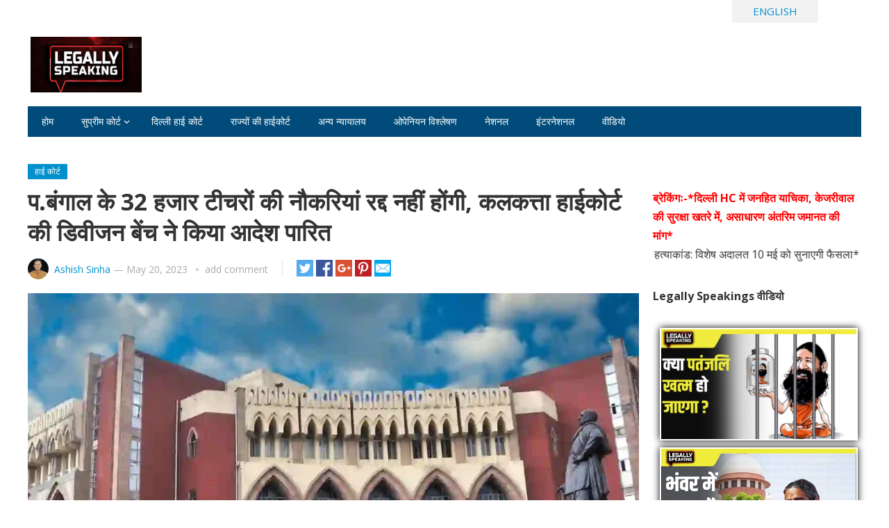

--- FILE ---
content_type: text/html; charset=UTF-8
request_url: https://hindi.legally-speaking.in/highcourt/division-bench-of-calcutta-high-court-saved-the-jobs-of-32-thousand-teachers/
body_size: 42084
content:
<!DOCTYPE html>
<html lang="en-GB" itemscope itemtype="https://schema.org/BlogPosting">
<head>
<meta charset="UTF-8">
<meta name="viewport" content="width=device-width, initial-scale=1">
<meta http-equiv="X-UA-Compatible" content="IE=edge">
<meta name="HandheldFriendly" content="true">
<link rel="profile" href="http://gmpg.org/xfn/11">
<link rel="icon" type="image/png" href="https://hindi.legally-speaking.in/wp-content/uploads/2023/05/favicon-32x32-1.png" />
<meta name='robots' content='index, follow, max-image-preview:large, max-snippet:-1, max-video-preview:-1' />

	<!-- This site is optimized with the Yoast SEO plugin v22.4 - https://yoast.com/wordpress/plugins/seo/ -->
	<title>कलकत्ता हाईकोर्ट की डिवीजन बेंच ने बचा लीं 32 हजार टीचरों की नौकरी</title>
	<meta name="description" content="न्यायमूर्ति सुब्रत तालुकदार और जस्टिस सुप्रतिम भट्टाचार्य की खंडपीठ ने कहा कि नौकरियां रद्द करने के आदेश पर अंतरिम रोक रहेगी" />
	<link rel="canonical" href="https://hindi.legally-speaking.in/highcourt/division-bench-of-calcutta-high-court-saved-the-jobs-of-32-thousand-teachers/" />
	<meta property="og:locale" content="hi_IN" />
	<meta property="og:type" content="article" />
	<meta property="og:title" content="कलकत्ता हाईकोर्ट की डिवीजन बेंच ने बचा लीं 32 हजार टीचरों की नौकरी" />
	<meta property="og:description" content="न्यायमूर्ति सुब्रत तालुकदार और जस्टिस सुप्रतिम भट्टाचार्य की खंडपीठ ने कहा कि नौकरियां रद्द करने के आदेश पर अंतरिम रोक रहेगी" />
	<meta property="og:url" content="https://hindi.legally-speaking.in/highcourt/division-bench-of-calcutta-high-court-saved-the-jobs-of-32-thousand-teachers/" />
	<meta property="og:site_name" content="Hindi Legally Speakings" />
	<meta property="article:publisher" content="https://www.facebook.com/legallyspeakinglawlectures" />
	<meta property="article:published_time" content="2023-05-20T08:47:41+00:00" />
	<meta property="og:image" content="https://hindi.legally-speaking.in/wp-content/uploads/2023/05/Calcutta-High-Court-poster-issue.webp" />
	<meta property="og:image:width" content="1220" />
	<meta property="og:image:height" content="720" />
	<meta property="og:image:type" content="image/webp" />
	<meta name="author" content="Ashish Sinha" />
	<meta name="twitter:card" content="summary_large_image" />
	<meta name="twitter:creator" content="@legallyspking" />
	<meta name="twitter:site" content="@legallyspking" />
	<meta name="twitter:label1" content="Written by" />
	<meta name="twitter:data1" content="Ashish Sinha" />
	<meta name="twitter:label2" content="Estimated reading time" />
	<meta name="twitter:data2" content="2 minutes" />
	<script type="application/ld+json" class="yoast-schema-graph">{"@context":"https://schema.org","@graph":[{"@type":"Article","@id":"https://hindi.legally-speaking.in/highcourt/division-bench-of-calcutta-high-court-saved-the-jobs-of-32-thousand-teachers/#article","isPartOf":{"@id":"https://hindi.legally-speaking.in/highcourt/division-bench-of-calcutta-high-court-saved-the-jobs-of-32-thousand-teachers/"},"author":{"name":"Ashish Sinha","@id":"https://hindi.legally-speaking.in/#/schema/person/066feaacc4c5f2bc9bb57e42f83ddfa8"},"headline":"प.बंगाल के 32 हजार टीचरों की नौकरियां रद्द नहीं होंगी, कलकत्ता हाईकोर्ट की डिवीजन बेंच ने किया आदेश पारित","datePublished":"2023-05-20T08:47:41+00:00","dateModified":"2023-05-20T08:47:41+00:00","mainEntityOfPage":{"@id":"https://hindi.legally-speaking.in/highcourt/division-bench-of-calcutta-high-court-saved-the-jobs-of-32-thousand-teachers/"},"wordCount":1,"commentCount":0,"publisher":{"@id":"https://hindi.legally-speaking.in/#organization"},"image":{"@id":"https://hindi.legally-speaking.in/highcourt/division-bench-of-calcutta-high-court-saved-the-jobs-of-32-thousand-teachers/#primaryimage"},"thumbnailUrl":"https://hindi.legally-speaking.in/wp-content/uploads/2023/05/Calcutta-High-Court-poster-issue.webp","keywords":["कलकत्ता हाई कोर्ट","प.बंगाल"],"articleSection":["हाई कोर्ट"],"inLanguage":"en-GB","potentialAction":[{"@type":"CommentAction","name":"Comment","target":["https://hindi.legally-speaking.in/highcourt/division-bench-of-calcutta-high-court-saved-the-jobs-of-32-thousand-teachers/#respond"]}]},{"@type":"WebPage","@id":"https://hindi.legally-speaking.in/highcourt/division-bench-of-calcutta-high-court-saved-the-jobs-of-32-thousand-teachers/","url":"https://hindi.legally-speaking.in/highcourt/division-bench-of-calcutta-high-court-saved-the-jobs-of-32-thousand-teachers/","name":"कलकत्ता हाईकोर्ट की डिवीजन बेंच ने बचा लीं 32 हजार टीचरों की नौकरी","isPartOf":{"@id":"https://hindi.legally-speaking.in/#website"},"primaryImageOfPage":{"@id":"https://hindi.legally-speaking.in/highcourt/division-bench-of-calcutta-high-court-saved-the-jobs-of-32-thousand-teachers/#primaryimage"},"image":{"@id":"https://hindi.legally-speaking.in/highcourt/division-bench-of-calcutta-high-court-saved-the-jobs-of-32-thousand-teachers/#primaryimage"},"thumbnailUrl":"https://hindi.legally-speaking.in/wp-content/uploads/2023/05/Calcutta-High-Court-poster-issue.webp","datePublished":"2023-05-20T08:47:41+00:00","dateModified":"2023-05-20T08:47:41+00:00","description":"न्यायमूर्ति सुब्रत तालुकदार और जस्टिस सुप्रतिम भट्टाचार्य की खंडपीठ ने कहा कि नौकरियां रद्द करने के आदेश पर अंतरिम रोक रहेगी","breadcrumb":{"@id":"https://hindi.legally-speaking.in/highcourt/division-bench-of-calcutta-high-court-saved-the-jobs-of-32-thousand-teachers/#breadcrumb"},"inLanguage":"en-GB","potentialAction":[{"@type":"ReadAction","target":["https://hindi.legally-speaking.in/highcourt/division-bench-of-calcutta-high-court-saved-the-jobs-of-32-thousand-teachers/"]}]},{"@type":"ImageObject","inLanguage":"en-GB","@id":"https://hindi.legally-speaking.in/highcourt/division-bench-of-calcutta-high-court-saved-the-jobs-of-32-thousand-teachers/#primaryimage","url":"https://hindi.legally-speaking.in/wp-content/uploads/2023/05/Calcutta-High-Court-poster-issue.webp","contentUrl":"https://hindi.legally-speaking.in/wp-content/uploads/2023/05/Calcutta-High-Court-poster-issue.webp","width":1220,"height":720,"caption":"Calcutta High Court"},{"@type":"BreadcrumbList","@id":"https://hindi.legally-speaking.in/highcourt/division-bench-of-calcutta-high-court-saved-the-jobs-of-32-thousand-teachers/#breadcrumb","itemListElement":[{"@type":"ListItem","position":1,"name":"Home","item":"https://hindi.legally-speaking.in/"},{"@type":"ListItem","position":2,"name":"प.बंगाल के 32 हजार टीचरों की नौकरियां रद्द नहीं होंगी, कलकत्ता हाईकोर्ट की डिवीजन बेंच ने किया आदेश पारित"}]},{"@type":"WebSite","@id":"https://hindi.legally-speaking.in/#website","url":"https://hindi.legally-speaking.in/","name":"Hindi Legally Speakings","description":"Hindi Legally Speakings | हिंदी लीगली स्पीकिंग | Latest Breaking news in Hindi","publisher":{"@id":"https://hindi.legally-speaking.in/#organization"},"alternateName":"Hindi Legally Speakings","potentialAction":[{"@type":"SearchAction","target":{"@type":"EntryPoint","urlTemplate":"https://hindi.legally-speaking.in/?s={search_term_string}"},"query-input":"required name=search_term_string"}],"inLanguage":"en-GB"},{"@type":"Organization","@id":"https://hindi.legally-speaking.in/#organization","name":"Hindi Legally Speakings","alternateName":"हिंदी लीगली स्पीकिंग","url":"https://hindi.legally-speaking.in/","logo":{"@type":"ImageObject","inLanguage":"en-GB","@id":"https://hindi.legally-speaking.in/#/schema/logo/image/","url":"https://hindi.legally-speaking.in/wp-content/uploads/2024/03/logo-1.jpeg","contentUrl":"https://hindi.legally-speaking.in/wp-content/uploads/2024/03/logo-1.jpeg","width":200,"height":100,"caption":"Hindi Legally Speakings"},"image":{"@id":"https://hindi.legally-speaking.in/#/schema/logo/image/"},"sameAs":["https://www.facebook.com/legallyspeakinglawlectures","https://twitter.com/legallyspking"]},{"@type":"Person","@id":"https://hindi.legally-speaking.in/#/schema/person/066feaacc4c5f2bc9bb57e42f83ddfa8","name":"Ashish Sinha","image":{"@type":"ImageObject","inLanguage":"en-GB","@id":"https://hindi.legally-speaking.in/#/schema/person/image/","url":"https://secure.gravatar.com/avatar/65c541faefb3f1c221ed0b9d2d1ffa2b9331fd0d1ab70f80326591466f632d3a?s=96&d=mm&r=g","contentUrl":"https://secure.gravatar.com/avatar/65c541faefb3f1c221ed0b9d2d1ffa2b9331fd0d1ab70f80326591466f632d3a?s=96&d=mm&r=g","caption":"Ashish Sinha"},"description":"-Ashish Kumar Sinha -Editor Legally Speaking -Ram Nath Goenka awardee - 14 Years of Experience in Media - Covering Courts Since 2008","url":"https://hindi.legally-speaking.in/author/ashishsinha8491gmail-com/"}]}</script>
	<!-- / Yoast SEO plugin. -->


<link rel='dns-prefetch' href='//static.addtoany.com' />
<link rel='dns-prefetch' href='//fonts.googleapis.com' />
<link rel="alternate" type="application/rss+xml" title="Hindi Legally Speakings &raquo; Feed" href="https://hindi.legally-speaking.in/feed/" />
<link rel="alternate" type="application/rss+xml" title="Hindi Legally Speakings &raquo; Comments Feed" href="https://hindi.legally-speaking.in/comments/feed/" />
<link rel="alternate" type="application/rss+xml" title="Hindi Legally Speakings &raquo; प.बंगाल के 32 हजार टीचरों की नौकरियां रद्द नहीं होंगी, कलकत्ता हाईकोर्ट की डिवीजन बेंच ने किया आदेश पारित Comments Feed" href="https://hindi.legally-speaking.in/highcourt/division-bench-of-calcutta-high-court-saved-the-jobs-of-32-thousand-teachers/feed/" />
<link rel="alternate" title="oEmbed (JSON)" type="application/json+oembed" href="https://hindi.legally-speaking.in/wp-json/oembed/1.0/embed?url=https%3A%2F%2Fhindi.legally-speaking.in%2Fhighcourt%2Fdivision-bench-of-calcutta-high-court-saved-the-jobs-of-32-thousand-teachers%2F" />
<link rel="alternate" title="oEmbed (XML)" type="text/xml+oembed" href="https://hindi.legally-speaking.in/wp-json/oembed/1.0/embed?url=https%3A%2F%2Fhindi.legally-speaking.in%2Fhighcourt%2Fdivision-bench-of-calcutta-high-court-saved-the-jobs-of-32-thousand-teachers%2F&#038;format=xml" />
		<!-- This site uses the Google Analytics by MonsterInsights plugin v9.11.1 - Using Analytics tracking - https://www.monsterinsights.com/ -->
		<!-- Note: MonsterInsights is not currently configured on this site. The site owner needs to authenticate with Google Analytics in the MonsterInsights settings panel. -->
					<!-- No tracking code set -->
				<!-- / Google Analytics by MonsterInsights -->
		<style id='wp-img-auto-sizes-contain-inline-css' type='text/css'>
img:is([sizes=auto i],[sizes^="auto," i]){contain-intrinsic-size:3000px 1500px}
/*# sourceURL=wp-img-auto-sizes-contain-inline-css */
</style>
<link rel='stylesheet' id='tsvg-block-css-css' href='https://hindi.legally-speaking.in/wp-content/plugins/gallery-videos/admin/css/tsvg-block.css?ver=6.9' type='text/css' media='all' />
<style id='wp-emoji-styles-inline-css' type='text/css'>

	img.wp-smiley, img.emoji {
		display: inline !important;
		border: none !important;
		box-shadow: none !important;
		height: 1em !important;
		width: 1em !important;
		margin: 0 0.07em !important;
		vertical-align: -0.1em !important;
		background: none !important;
		padding: 0 !important;
	}
/*# sourceURL=wp-emoji-styles-inline-css */
</style>
<style id='wp-block-library-inline-css' type='text/css'>
:root{--wp-block-synced-color:#7a00df;--wp-block-synced-color--rgb:122,0,223;--wp-bound-block-color:var(--wp-block-synced-color);--wp-editor-canvas-background:#ddd;--wp-admin-theme-color:#007cba;--wp-admin-theme-color--rgb:0,124,186;--wp-admin-theme-color-darker-10:#006ba1;--wp-admin-theme-color-darker-10--rgb:0,107,160.5;--wp-admin-theme-color-darker-20:#005a87;--wp-admin-theme-color-darker-20--rgb:0,90,135;--wp-admin-border-width-focus:2px}@media (min-resolution:192dpi){:root{--wp-admin-border-width-focus:1.5px}}.wp-element-button{cursor:pointer}:root .has-very-light-gray-background-color{background-color:#eee}:root .has-very-dark-gray-background-color{background-color:#313131}:root .has-very-light-gray-color{color:#eee}:root .has-very-dark-gray-color{color:#313131}:root .has-vivid-green-cyan-to-vivid-cyan-blue-gradient-background{background:linear-gradient(135deg,#00d084,#0693e3)}:root .has-purple-crush-gradient-background{background:linear-gradient(135deg,#34e2e4,#4721fb 50%,#ab1dfe)}:root .has-hazy-dawn-gradient-background{background:linear-gradient(135deg,#faaca8,#dad0ec)}:root .has-subdued-olive-gradient-background{background:linear-gradient(135deg,#fafae1,#67a671)}:root .has-atomic-cream-gradient-background{background:linear-gradient(135deg,#fdd79a,#004a59)}:root .has-nightshade-gradient-background{background:linear-gradient(135deg,#330968,#31cdcf)}:root .has-midnight-gradient-background{background:linear-gradient(135deg,#020381,#2874fc)}:root{--wp--preset--font-size--normal:16px;--wp--preset--font-size--huge:42px}.has-regular-font-size{font-size:1em}.has-larger-font-size{font-size:2.625em}.has-normal-font-size{font-size:var(--wp--preset--font-size--normal)}.has-huge-font-size{font-size:var(--wp--preset--font-size--huge)}.has-text-align-center{text-align:center}.has-text-align-left{text-align:left}.has-text-align-right{text-align:right}.has-fit-text{white-space:nowrap!important}#end-resizable-editor-section{display:none}.aligncenter{clear:both}.items-justified-left{justify-content:flex-start}.items-justified-center{justify-content:center}.items-justified-right{justify-content:flex-end}.items-justified-space-between{justify-content:space-between}.screen-reader-text{border:0;clip-path:inset(50%);height:1px;margin:-1px;overflow:hidden;padding:0;position:absolute;width:1px;word-wrap:normal!important}.screen-reader-text:focus{background-color:#ddd;clip-path:none;color:#444;display:block;font-size:1em;height:auto;left:5px;line-height:normal;padding:15px 23px 14px;text-decoration:none;top:5px;width:auto;z-index:100000}html :where(.has-border-color){border-style:solid}html :where([style*=border-top-color]){border-top-style:solid}html :where([style*=border-right-color]){border-right-style:solid}html :where([style*=border-bottom-color]){border-bottom-style:solid}html :where([style*=border-left-color]){border-left-style:solid}html :where([style*=border-width]){border-style:solid}html :where([style*=border-top-width]){border-top-style:solid}html :where([style*=border-right-width]){border-right-style:solid}html :where([style*=border-bottom-width]){border-bottom-style:solid}html :where([style*=border-left-width]){border-left-style:solid}html :where(img[class*=wp-image-]){height:auto;max-width:100%}:where(figure){margin:0 0 1em}html :where(.is-position-sticky){--wp-admin--admin-bar--position-offset:var(--wp-admin--admin-bar--height,0px)}@media screen and (max-width:600px){html :where(.is-position-sticky){--wp-admin--admin-bar--position-offset:0px}}

/*# sourceURL=wp-block-library-inline-css */
</style><style id='wp-block-paragraph-inline-css' type='text/css'>
.is-small-text{font-size:.875em}.is-regular-text{font-size:1em}.is-large-text{font-size:2.25em}.is-larger-text{font-size:3em}.has-drop-cap:not(:focus):first-letter{float:left;font-size:8.4em;font-style:normal;font-weight:100;line-height:.68;margin:.05em .1em 0 0;text-transform:uppercase}body.rtl .has-drop-cap:not(:focus):first-letter{float:none;margin-left:.1em}p.has-drop-cap.has-background{overflow:hidden}:root :where(p.has-background){padding:1.25em 2.375em}:where(p.has-text-color:not(.has-link-color)) a{color:inherit}p.has-text-align-left[style*="writing-mode:vertical-lr"],p.has-text-align-right[style*="writing-mode:vertical-rl"]{rotate:180deg}
/*# sourceURL=https://hindi.legally-speaking.in/wp-includes/blocks/paragraph/style.min.css */
</style>
<style id='wp-block-social-links-inline-css' type='text/css'>
.wp-block-social-links{background:none;box-sizing:border-box;margin-left:0;padding-left:0;padding-right:0;text-indent:0}.wp-block-social-links .wp-social-link a,.wp-block-social-links .wp-social-link a:hover{border-bottom:0;box-shadow:none;text-decoration:none}.wp-block-social-links .wp-social-link svg{height:1em;width:1em}.wp-block-social-links .wp-social-link span:not(.screen-reader-text){font-size:.65em;margin-left:.5em;margin-right:.5em}.wp-block-social-links.has-small-icon-size{font-size:16px}.wp-block-social-links,.wp-block-social-links.has-normal-icon-size{font-size:24px}.wp-block-social-links.has-large-icon-size{font-size:36px}.wp-block-social-links.has-huge-icon-size{font-size:48px}.wp-block-social-links.aligncenter{display:flex;justify-content:center}.wp-block-social-links.alignright{justify-content:flex-end}.wp-block-social-link{border-radius:9999px;display:block}@media not (prefers-reduced-motion){.wp-block-social-link{transition:transform .1s ease}}.wp-block-social-link{height:auto}.wp-block-social-link a{align-items:center;display:flex;line-height:0}.wp-block-social-link:hover{transform:scale(1.1)}.wp-block-social-links .wp-block-social-link.wp-social-link{display:inline-block;margin:0;padding:0}.wp-block-social-links .wp-block-social-link.wp-social-link .wp-block-social-link-anchor,.wp-block-social-links .wp-block-social-link.wp-social-link .wp-block-social-link-anchor svg,.wp-block-social-links .wp-block-social-link.wp-social-link .wp-block-social-link-anchor:active,.wp-block-social-links .wp-block-social-link.wp-social-link .wp-block-social-link-anchor:hover,.wp-block-social-links .wp-block-social-link.wp-social-link .wp-block-social-link-anchor:visited{color:currentColor;fill:currentColor}:where(.wp-block-social-links:not(.is-style-logos-only)) .wp-social-link{background-color:#f0f0f0;color:#444}:where(.wp-block-social-links:not(.is-style-logos-only)) .wp-social-link-amazon{background-color:#f90;color:#fff}:where(.wp-block-social-links:not(.is-style-logos-only)) .wp-social-link-bandcamp{background-color:#1ea0c3;color:#fff}:where(.wp-block-social-links:not(.is-style-logos-only)) .wp-social-link-behance{background-color:#0757fe;color:#fff}:where(.wp-block-social-links:not(.is-style-logos-only)) .wp-social-link-bluesky{background-color:#0a7aff;color:#fff}:where(.wp-block-social-links:not(.is-style-logos-only)) .wp-social-link-codepen{background-color:#1e1f26;color:#fff}:where(.wp-block-social-links:not(.is-style-logos-only)) .wp-social-link-deviantart{background-color:#02e49b;color:#fff}:where(.wp-block-social-links:not(.is-style-logos-only)) .wp-social-link-discord{background-color:#5865f2;color:#fff}:where(.wp-block-social-links:not(.is-style-logos-only)) .wp-social-link-dribbble{background-color:#e94c89;color:#fff}:where(.wp-block-social-links:not(.is-style-logos-only)) .wp-social-link-dropbox{background-color:#4280ff;color:#fff}:where(.wp-block-social-links:not(.is-style-logos-only)) .wp-social-link-etsy{background-color:#f45800;color:#fff}:where(.wp-block-social-links:not(.is-style-logos-only)) .wp-social-link-facebook{background-color:#0866ff;color:#fff}:where(.wp-block-social-links:not(.is-style-logos-only)) .wp-social-link-fivehundredpx{background-color:#000;color:#fff}:where(.wp-block-social-links:not(.is-style-logos-only)) .wp-social-link-flickr{background-color:#0461dd;color:#fff}:where(.wp-block-social-links:not(.is-style-logos-only)) .wp-social-link-foursquare{background-color:#e65678;color:#fff}:where(.wp-block-social-links:not(.is-style-logos-only)) .wp-social-link-github{background-color:#24292d;color:#fff}:where(.wp-block-social-links:not(.is-style-logos-only)) .wp-social-link-goodreads{background-color:#eceadd;color:#382110}:where(.wp-block-social-links:not(.is-style-logos-only)) .wp-social-link-google{background-color:#ea4434;color:#fff}:where(.wp-block-social-links:not(.is-style-logos-only)) .wp-social-link-gravatar{background-color:#1d4fc4;color:#fff}:where(.wp-block-social-links:not(.is-style-logos-only)) .wp-social-link-instagram{background-color:#f00075;color:#fff}:where(.wp-block-social-links:not(.is-style-logos-only)) .wp-social-link-lastfm{background-color:#e21b24;color:#fff}:where(.wp-block-social-links:not(.is-style-logos-only)) .wp-social-link-linkedin{background-color:#0d66c2;color:#fff}:where(.wp-block-social-links:not(.is-style-logos-only)) .wp-social-link-mastodon{background-color:#3288d4;color:#fff}:where(.wp-block-social-links:not(.is-style-logos-only)) .wp-social-link-medium{background-color:#000;color:#fff}:where(.wp-block-social-links:not(.is-style-logos-only)) .wp-social-link-meetup{background-color:#f6405f;color:#fff}:where(.wp-block-social-links:not(.is-style-logos-only)) .wp-social-link-patreon{background-color:#000;color:#fff}:where(.wp-block-social-links:not(.is-style-logos-only)) .wp-social-link-pinterest{background-color:#e60122;color:#fff}:where(.wp-block-social-links:not(.is-style-logos-only)) .wp-social-link-pocket{background-color:#ef4155;color:#fff}:where(.wp-block-social-links:not(.is-style-logos-only)) .wp-social-link-reddit{background-color:#ff4500;color:#fff}:where(.wp-block-social-links:not(.is-style-logos-only)) .wp-social-link-skype{background-color:#0478d7;color:#fff}:where(.wp-block-social-links:not(.is-style-logos-only)) .wp-social-link-snapchat{background-color:#fefc00;color:#fff;stroke:#000}:where(.wp-block-social-links:not(.is-style-logos-only)) .wp-social-link-soundcloud{background-color:#ff5600;color:#fff}:where(.wp-block-social-links:not(.is-style-logos-only)) .wp-social-link-spotify{background-color:#1bd760;color:#fff}:where(.wp-block-social-links:not(.is-style-logos-only)) .wp-social-link-telegram{background-color:#2aabee;color:#fff}:where(.wp-block-social-links:not(.is-style-logos-only)) .wp-social-link-threads{background-color:#000;color:#fff}:where(.wp-block-social-links:not(.is-style-logos-only)) .wp-social-link-tiktok{background-color:#000;color:#fff}:where(.wp-block-social-links:not(.is-style-logos-only)) .wp-social-link-tumblr{background-color:#011835;color:#fff}:where(.wp-block-social-links:not(.is-style-logos-only)) .wp-social-link-twitch{background-color:#6440a4;color:#fff}:where(.wp-block-social-links:not(.is-style-logos-only)) .wp-social-link-twitter{background-color:#1da1f2;color:#fff}:where(.wp-block-social-links:not(.is-style-logos-only)) .wp-social-link-vimeo{background-color:#1eb7ea;color:#fff}:where(.wp-block-social-links:not(.is-style-logos-only)) .wp-social-link-vk{background-color:#4680c2;color:#fff}:where(.wp-block-social-links:not(.is-style-logos-only)) .wp-social-link-wordpress{background-color:#3499cd;color:#fff}:where(.wp-block-social-links:not(.is-style-logos-only)) .wp-social-link-whatsapp{background-color:#25d366;color:#fff}:where(.wp-block-social-links:not(.is-style-logos-only)) .wp-social-link-x{background-color:#000;color:#fff}:where(.wp-block-social-links:not(.is-style-logos-only)) .wp-social-link-yelp{background-color:#d32422;color:#fff}:where(.wp-block-social-links:not(.is-style-logos-only)) .wp-social-link-youtube{background-color:red;color:#fff}:where(.wp-block-social-links.is-style-logos-only) .wp-social-link{background:none}:where(.wp-block-social-links.is-style-logos-only) .wp-social-link svg{height:1.25em;width:1.25em}:where(.wp-block-social-links.is-style-logos-only) .wp-social-link-amazon{color:#f90}:where(.wp-block-social-links.is-style-logos-only) .wp-social-link-bandcamp{color:#1ea0c3}:where(.wp-block-social-links.is-style-logos-only) .wp-social-link-behance{color:#0757fe}:where(.wp-block-social-links.is-style-logos-only) .wp-social-link-bluesky{color:#0a7aff}:where(.wp-block-social-links.is-style-logos-only) .wp-social-link-codepen{color:#1e1f26}:where(.wp-block-social-links.is-style-logos-only) .wp-social-link-deviantart{color:#02e49b}:where(.wp-block-social-links.is-style-logos-only) .wp-social-link-discord{color:#5865f2}:where(.wp-block-social-links.is-style-logos-only) .wp-social-link-dribbble{color:#e94c89}:where(.wp-block-social-links.is-style-logos-only) .wp-social-link-dropbox{color:#4280ff}:where(.wp-block-social-links.is-style-logos-only) .wp-social-link-etsy{color:#f45800}:where(.wp-block-social-links.is-style-logos-only) .wp-social-link-facebook{color:#0866ff}:where(.wp-block-social-links.is-style-logos-only) .wp-social-link-fivehundredpx{color:#000}:where(.wp-block-social-links.is-style-logos-only) .wp-social-link-flickr{color:#0461dd}:where(.wp-block-social-links.is-style-logos-only) .wp-social-link-foursquare{color:#e65678}:where(.wp-block-social-links.is-style-logos-only) .wp-social-link-github{color:#24292d}:where(.wp-block-social-links.is-style-logos-only) .wp-social-link-goodreads{color:#382110}:where(.wp-block-social-links.is-style-logos-only) .wp-social-link-google{color:#ea4434}:where(.wp-block-social-links.is-style-logos-only) .wp-social-link-gravatar{color:#1d4fc4}:where(.wp-block-social-links.is-style-logos-only) .wp-social-link-instagram{color:#f00075}:where(.wp-block-social-links.is-style-logos-only) .wp-social-link-lastfm{color:#e21b24}:where(.wp-block-social-links.is-style-logos-only) .wp-social-link-linkedin{color:#0d66c2}:where(.wp-block-social-links.is-style-logos-only) .wp-social-link-mastodon{color:#3288d4}:where(.wp-block-social-links.is-style-logos-only) .wp-social-link-medium{color:#000}:where(.wp-block-social-links.is-style-logos-only) .wp-social-link-meetup{color:#f6405f}:where(.wp-block-social-links.is-style-logos-only) .wp-social-link-patreon{color:#000}:where(.wp-block-social-links.is-style-logos-only) .wp-social-link-pinterest{color:#e60122}:where(.wp-block-social-links.is-style-logos-only) .wp-social-link-pocket{color:#ef4155}:where(.wp-block-social-links.is-style-logos-only) .wp-social-link-reddit{color:#ff4500}:where(.wp-block-social-links.is-style-logos-only) .wp-social-link-skype{color:#0478d7}:where(.wp-block-social-links.is-style-logos-only) .wp-social-link-snapchat{color:#fff;stroke:#000}:where(.wp-block-social-links.is-style-logos-only) .wp-social-link-soundcloud{color:#ff5600}:where(.wp-block-social-links.is-style-logos-only) .wp-social-link-spotify{color:#1bd760}:where(.wp-block-social-links.is-style-logos-only) .wp-social-link-telegram{color:#2aabee}:where(.wp-block-social-links.is-style-logos-only) .wp-social-link-threads{color:#000}:where(.wp-block-social-links.is-style-logos-only) .wp-social-link-tiktok{color:#000}:where(.wp-block-social-links.is-style-logos-only) .wp-social-link-tumblr{color:#011835}:where(.wp-block-social-links.is-style-logos-only) .wp-social-link-twitch{color:#6440a4}:where(.wp-block-social-links.is-style-logos-only) .wp-social-link-twitter{color:#1da1f2}:where(.wp-block-social-links.is-style-logos-only) .wp-social-link-vimeo{color:#1eb7ea}:where(.wp-block-social-links.is-style-logos-only) .wp-social-link-vk{color:#4680c2}:where(.wp-block-social-links.is-style-logos-only) .wp-social-link-whatsapp{color:#25d366}:where(.wp-block-social-links.is-style-logos-only) .wp-social-link-wordpress{color:#3499cd}:where(.wp-block-social-links.is-style-logos-only) .wp-social-link-x{color:#000}:where(.wp-block-social-links.is-style-logos-only) .wp-social-link-yelp{color:#d32422}:where(.wp-block-social-links.is-style-logos-only) .wp-social-link-youtube{color:red}.wp-block-social-links.is-style-pill-shape .wp-social-link{width:auto}:root :where(.wp-block-social-links .wp-social-link a){padding:.25em}:root :where(.wp-block-social-links.is-style-logos-only .wp-social-link a){padding:0}:root :where(.wp-block-social-links.is-style-pill-shape .wp-social-link a){padding-left:.6666666667em;padding-right:.6666666667em}.wp-block-social-links:not(.has-icon-color):not(.has-icon-background-color) .wp-social-link-snapchat .wp-block-social-link-label{color:#000}
/*# sourceURL=https://hindi.legally-speaking.in/wp-includes/blocks/social-links/style.min.css */
</style>
<style id='global-styles-inline-css' type='text/css'>
:root{--wp--preset--aspect-ratio--square: 1;--wp--preset--aspect-ratio--4-3: 4/3;--wp--preset--aspect-ratio--3-4: 3/4;--wp--preset--aspect-ratio--3-2: 3/2;--wp--preset--aspect-ratio--2-3: 2/3;--wp--preset--aspect-ratio--16-9: 16/9;--wp--preset--aspect-ratio--9-16: 9/16;--wp--preset--color--black: #000000;--wp--preset--color--cyan-bluish-gray: #abb8c3;--wp--preset--color--white: #ffffff;--wp--preset--color--pale-pink: #f78da7;--wp--preset--color--vivid-red: #cf2e2e;--wp--preset--color--luminous-vivid-orange: #ff6900;--wp--preset--color--luminous-vivid-amber: #fcb900;--wp--preset--color--light-green-cyan: #7bdcb5;--wp--preset--color--vivid-green-cyan: #00d084;--wp--preset--color--pale-cyan-blue: #8ed1fc;--wp--preset--color--vivid-cyan-blue: #0693e3;--wp--preset--color--vivid-purple: #9b51e0;--wp--preset--gradient--vivid-cyan-blue-to-vivid-purple: linear-gradient(135deg,rgb(6,147,227) 0%,rgb(155,81,224) 100%);--wp--preset--gradient--light-green-cyan-to-vivid-green-cyan: linear-gradient(135deg,rgb(122,220,180) 0%,rgb(0,208,130) 100%);--wp--preset--gradient--luminous-vivid-amber-to-luminous-vivid-orange: linear-gradient(135deg,rgb(252,185,0) 0%,rgb(255,105,0) 100%);--wp--preset--gradient--luminous-vivid-orange-to-vivid-red: linear-gradient(135deg,rgb(255,105,0) 0%,rgb(207,46,46) 100%);--wp--preset--gradient--very-light-gray-to-cyan-bluish-gray: linear-gradient(135deg,rgb(238,238,238) 0%,rgb(169,184,195) 100%);--wp--preset--gradient--cool-to-warm-spectrum: linear-gradient(135deg,rgb(74,234,220) 0%,rgb(151,120,209) 20%,rgb(207,42,186) 40%,rgb(238,44,130) 60%,rgb(251,105,98) 80%,rgb(254,248,76) 100%);--wp--preset--gradient--blush-light-purple: linear-gradient(135deg,rgb(255,206,236) 0%,rgb(152,150,240) 100%);--wp--preset--gradient--blush-bordeaux: linear-gradient(135deg,rgb(254,205,165) 0%,rgb(254,45,45) 50%,rgb(107,0,62) 100%);--wp--preset--gradient--luminous-dusk: linear-gradient(135deg,rgb(255,203,112) 0%,rgb(199,81,192) 50%,rgb(65,88,208) 100%);--wp--preset--gradient--pale-ocean: linear-gradient(135deg,rgb(255,245,203) 0%,rgb(182,227,212) 50%,rgb(51,167,181) 100%);--wp--preset--gradient--electric-grass: linear-gradient(135deg,rgb(202,248,128) 0%,rgb(113,206,126) 100%);--wp--preset--gradient--midnight: linear-gradient(135deg,rgb(2,3,129) 0%,rgb(40,116,252) 100%);--wp--preset--font-size--small: 13px;--wp--preset--font-size--medium: 20px;--wp--preset--font-size--large: 36px;--wp--preset--font-size--x-large: 42px;--wp--preset--spacing--20: 0.44rem;--wp--preset--spacing--30: 0.67rem;--wp--preset--spacing--40: 1rem;--wp--preset--spacing--50: 1.5rem;--wp--preset--spacing--60: 2.25rem;--wp--preset--spacing--70: 3.38rem;--wp--preset--spacing--80: 5.06rem;--wp--preset--shadow--natural: 6px 6px 9px rgba(0, 0, 0, 0.2);--wp--preset--shadow--deep: 12px 12px 50px rgba(0, 0, 0, 0.4);--wp--preset--shadow--sharp: 6px 6px 0px rgba(0, 0, 0, 0.2);--wp--preset--shadow--outlined: 6px 6px 0px -3px rgb(255, 255, 255), 6px 6px rgb(0, 0, 0);--wp--preset--shadow--crisp: 6px 6px 0px rgb(0, 0, 0);}:where(.is-layout-flex){gap: 0.5em;}:where(.is-layout-grid){gap: 0.5em;}body .is-layout-flex{display: flex;}.is-layout-flex{flex-wrap: wrap;align-items: center;}.is-layout-flex > :is(*, div){margin: 0;}body .is-layout-grid{display: grid;}.is-layout-grid > :is(*, div){margin: 0;}:where(.wp-block-columns.is-layout-flex){gap: 2em;}:where(.wp-block-columns.is-layout-grid){gap: 2em;}:where(.wp-block-post-template.is-layout-flex){gap: 1.25em;}:where(.wp-block-post-template.is-layout-grid){gap: 1.25em;}.has-black-color{color: var(--wp--preset--color--black) !important;}.has-cyan-bluish-gray-color{color: var(--wp--preset--color--cyan-bluish-gray) !important;}.has-white-color{color: var(--wp--preset--color--white) !important;}.has-pale-pink-color{color: var(--wp--preset--color--pale-pink) !important;}.has-vivid-red-color{color: var(--wp--preset--color--vivid-red) !important;}.has-luminous-vivid-orange-color{color: var(--wp--preset--color--luminous-vivid-orange) !important;}.has-luminous-vivid-amber-color{color: var(--wp--preset--color--luminous-vivid-amber) !important;}.has-light-green-cyan-color{color: var(--wp--preset--color--light-green-cyan) !important;}.has-vivid-green-cyan-color{color: var(--wp--preset--color--vivid-green-cyan) !important;}.has-pale-cyan-blue-color{color: var(--wp--preset--color--pale-cyan-blue) !important;}.has-vivid-cyan-blue-color{color: var(--wp--preset--color--vivid-cyan-blue) !important;}.has-vivid-purple-color{color: var(--wp--preset--color--vivid-purple) !important;}.has-black-background-color{background-color: var(--wp--preset--color--black) !important;}.has-cyan-bluish-gray-background-color{background-color: var(--wp--preset--color--cyan-bluish-gray) !important;}.has-white-background-color{background-color: var(--wp--preset--color--white) !important;}.has-pale-pink-background-color{background-color: var(--wp--preset--color--pale-pink) !important;}.has-vivid-red-background-color{background-color: var(--wp--preset--color--vivid-red) !important;}.has-luminous-vivid-orange-background-color{background-color: var(--wp--preset--color--luminous-vivid-orange) !important;}.has-luminous-vivid-amber-background-color{background-color: var(--wp--preset--color--luminous-vivid-amber) !important;}.has-light-green-cyan-background-color{background-color: var(--wp--preset--color--light-green-cyan) !important;}.has-vivid-green-cyan-background-color{background-color: var(--wp--preset--color--vivid-green-cyan) !important;}.has-pale-cyan-blue-background-color{background-color: var(--wp--preset--color--pale-cyan-blue) !important;}.has-vivid-cyan-blue-background-color{background-color: var(--wp--preset--color--vivid-cyan-blue) !important;}.has-vivid-purple-background-color{background-color: var(--wp--preset--color--vivid-purple) !important;}.has-black-border-color{border-color: var(--wp--preset--color--black) !important;}.has-cyan-bluish-gray-border-color{border-color: var(--wp--preset--color--cyan-bluish-gray) !important;}.has-white-border-color{border-color: var(--wp--preset--color--white) !important;}.has-pale-pink-border-color{border-color: var(--wp--preset--color--pale-pink) !important;}.has-vivid-red-border-color{border-color: var(--wp--preset--color--vivid-red) !important;}.has-luminous-vivid-orange-border-color{border-color: var(--wp--preset--color--luminous-vivid-orange) !important;}.has-luminous-vivid-amber-border-color{border-color: var(--wp--preset--color--luminous-vivid-amber) !important;}.has-light-green-cyan-border-color{border-color: var(--wp--preset--color--light-green-cyan) !important;}.has-vivid-green-cyan-border-color{border-color: var(--wp--preset--color--vivid-green-cyan) !important;}.has-pale-cyan-blue-border-color{border-color: var(--wp--preset--color--pale-cyan-blue) !important;}.has-vivid-cyan-blue-border-color{border-color: var(--wp--preset--color--vivid-cyan-blue) !important;}.has-vivid-purple-border-color{border-color: var(--wp--preset--color--vivid-purple) !important;}.has-vivid-cyan-blue-to-vivid-purple-gradient-background{background: var(--wp--preset--gradient--vivid-cyan-blue-to-vivid-purple) !important;}.has-light-green-cyan-to-vivid-green-cyan-gradient-background{background: var(--wp--preset--gradient--light-green-cyan-to-vivid-green-cyan) !important;}.has-luminous-vivid-amber-to-luminous-vivid-orange-gradient-background{background: var(--wp--preset--gradient--luminous-vivid-amber-to-luminous-vivid-orange) !important;}.has-luminous-vivid-orange-to-vivid-red-gradient-background{background: var(--wp--preset--gradient--luminous-vivid-orange-to-vivid-red) !important;}.has-very-light-gray-to-cyan-bluish-gray-gradient-background{background: var(--wp--preset--gradient--very-light-gray-to-cyan-bluish-gray) !important;}.has-cool-to-warm-spectrum-gradient-background{background: var(--wp--preset--gradient--cool-to-warm-spectrum) !important;}.has-blush-light-purple-gradient-background{background: var(--wp--preset--gradient--blush-light-purple) !important;}.has-blush-bordeaux-gradient-background{background: var(--wp--preset--gradient--blush-bordeaux) !important;}.has-luminous-dusk-gradient-background{background: var(--wp--preset--gradient--luminous-dusk) !important;}.has-pale-ocean-gradient-background{background: var(--wp--preset--gradient--pale-ocean) !important;}.has-electric-grass-gradient-background{background: var(--wp--preset--gradient--electric-grass) !important;}.has-midnight-gradient-background{background: var(--wp--preset--gradient--midnight) !important;}.has-small-font-size{font-size: var(--wp--preset--font-size--small) !important;}.has-medium-font-size{font-size: var(--wp--preset--font-size--medium) !important;}.has-large-font-size{font-size: var(--wp--preset--font-size--large) !important;}.has-x-large-font-size{font-size: var(--wp--preset--font-size--x-large) !important;}
/*# sourceURL=global-styles-inline-css */
</style>

<style id='classic-theme-styles-inline-css' type='text/css'>
/*! This file is auto-generated */
.wp-block-button__link{color:#fff;background-color:#32373c;border-radius:9999px;box-shadow:none;text-decoration:none;padding:calc(.667em + 2px) calc(1.333em + 2px);font-size:1.125em}.wp-block-file__button{background:#32373c;color:#fff;text-decoration:none}
/*# sourceURL=/wp-includes/css/classic-themes.min.css */
</style>
<link rel='stylesheet' id='tsvg-fonts-css' href='https://hindi.legally-speaking.in/wp-content/plugins/gallery-videos/public/css/tsvg-fonts.css?ver=2.3.0' type='text/css' media='all' />
<link rel='stylesheet' id='demo_fonts-css' href='//fonts.googleapis.com/css?family=Open+Sans%3Aregular%2Citalic%2C700%26subset%3Dlatin%2C' type='text/css' media='screen' />
<link rel='stylesheet' id='newsnow_pro-style-css' href='https://hindi.legally-speaking.in/wp-content/themes/newsnow-pro/style.css?ver=20180523' type='text/css' media='all' />
<link rel='stylesheet' id='genericons-style-css' href='https://hindi.legally-speaking.in/wp-content/themes/newsnow-pro/genericons/genericons.css?ver=6.9' type='text/css' media='all' />
<link rel='stylesheet' id='responsive-style-css' href='https://hindi.legally-speaking.in/wp-content/themes/newsnow-pro/responsive.css?ver=20161209' type='text/css' media='all' />
<link rel='stylesheet' id='addtoany-css' href='https://hindi.legally-speaking.in/wp-content/plugins/add-to-any/addtoany.min.css?ver=1.16' type='text/css' media='all' />
<script type="text/javascript" id="addtoany-core-js-before">
/* <![CDATA[ */
window.a2a_config=window.a2a_config||{};a2a_config.callbacks=[];a2a_config.overlays=[];a2a_config.templates={};a2a_localize = {
	Share: "Share",
	Save: "Save",
	Subscribe: "Subscribe",
	Email: "Email",
	Bookmark: "Bookmark",
	ShowAll: "Show All",
	ShowLess: "Show less",
	FindServices: "Find service(s)",
	FindAnyServiceToAddTo: "Instantly find any service to add to",
	PoweredBy: "Powered by",
	ShareViaEmail: "Share via email",
	SubscribeViaEmail: "Subscribe via email",
	BookmarkInYourBrowser: "Bookmark in your browser",
	BookmarkInstructions: "Press Ctrl+D or \u2318+D to bookmark this page",
	AddToYourFavorites: "Add to your favourites",
	SendFromWebOrProgram: "Send from any email address or email program",
	EmailProgram: "Email program",
	More: "More&#8230;",
	ThanksForSharing: "Thanks for sharing!",
	ThanksForFollowing: "Thanks for following!"
};


//# sourceURL=addtoany-core-js-before
/* ]]> */
</script>
<script type="text/javascript" async src="https://static.addtoany.com/menu/page.js" id="addtoany-core-js"></script>
<script type="text/javascript" src="https://hindi.legally-speaking.in/wp-includes/js/jquery/jquery.min.js?ver=3.7.1" id="jquery-core-js"></script>
<script type="text/javascript" src="https://hindi.legally-speaking.in/wp-includes/js/jquery/jquery-migrate.min.js?ver=3.4.1" id="jquery-migrate-js"></script>
<script type="text/javascript" async src="https://hindi.legally-speaking.in/wp-content/plugins/add-to-any/addtoany.min.js?ver=1.1" id="addtoany-jquery-js"></script>

<!-- OG: 3.3.0 --><link rel="image_src" href="https://hindi.legally-speaking.in/wp-content/uploads/2023/05/Calcutta-High-Court-poster-issue.webp"><meta name="msapplication-TileImage" content="https://hindi.legally-speaking.in/wp-content/uploads/2023/05/Calcutta-High-Court-poster-issue.webp">
<meta property="og:image" content="https://hindi.legally-speaking.in/wp-content/uploads/2023/05/Calcutta-High-Court-poster-issue.webp"><meta property="og:image:secure_url" content="https://hindi.legally-speaking.in/wp-content/uploads/2023/05/Calcutta-High-Court-poster-issue.webp"><meta property="og:image:width" content="1220"><meta property="og:image:height" content="720"><meta property="og:image:alt" content="Calcutta High Court"><meta property="og:image:type" content="image/webp"><meta property="og:description" content="हाईकोर्ट ने पश्चिम बंगाल में 32,000 शिक्षकों की नौकरियां रद्द करने के एकल पीठ के आदेश पर रोक लगा दी है। यह रोक सितंबर के अंत तक या अगला आदेश आने तक जारी रहेगी। एकल पीठ ने 12 मई को उन लगभग 32,000 उम्मीदवारों की नियुक्ति रद्द करने का आदेश दिया था, जिन्होंने 2014 की..."><meta property="og:type" content="article"><meta property="og:locale" content="en_GB"><meta property="og:site_name" content="Hindi Legally Speakings"><meta property="og:title" content="प.बंगाल के 32 हजार टीचरों की नौकरियां रद्द नहीं होंगी, कलकत्ता हाईकोर्ट की डिवीजन बेंच ने किया आदेश पारित"><meta property="og:url" content="https://hindi.legally-speaking.in/highcourt/division-bench-of-calcutta-high-court-saved-the-jobs-of-32-thousand-teachers/"><meta property="og:updated_time" content="2023-05-20T08:47:41+05:30">
<meta property="article:tag" content="कलकत्ता हाई कोर्ट"><meta property="article:tag" content="प.बंगाल"><meta property="article:published_time" content="2023-05-20T08:47:41+00:00"><meta property="article:modified_time" content="2023-05-20T08:47:41+00:00"><meta property="article:section" content="हाई कोर्ट"><meta property="article:author:first_name" content="Ashish"><meta property="article:author:last_name" content="Sinha"><meta property="article:author:username" content="Ashish Sinha">
<meta property="twitter:partner" content="ogwp"><meta property="twitter:card" content="summary_large_image"><meta property="twitter:image" content="https://hindi.legally-speaking.in/wp-content/uploads/2023/05/Calcutta-High-Court-poster-issue.webp"><meta property="twitter:image:alt" content="Calcutta High Court"><meta property="twitter:title" content="प.बंगाल के 32 हजार टीचरों की नौकरियां रद्द नहीं होंगी, कलकत्ता हाईकोर्ट की डिवीजन बेंच ने किया आदेश पारित"><meta property="twitter:description" content="हाईकोर्ट ने पश्चिम बंगाल में 32,000 शिक्षकों की नौकरियां रद्द करने के एकल पीठ के आदेश पर रोक लगा दी है। यह रोक सितंबर के अंत तक या अगला आदेश आने तक जारी रहेगी। एकल पीठ ने 12 मई को उन लगभग 32,000..."><meta property="twitter:url" content="https://hindi.legally-speaking.in/highcourt/division-bench-of-calcutta-high-court-saved-the-jobs-of-32-thousand-teachers/">
<meta itemprop="image" content="https://hindi.legally-speaking.in/wp-content/uploads/2023/05/Calcutta-High-Court-poster-issue.webp"><meta itemprop="name" content="प.बंगाल के 32 हजार टीचरों की नौकरियां रद्द नहीं होंगी, कलकत्ता हाईकोर्ट की डिवीजन बेंच ने किया आदेश पारित"><meta itemprop="description" content="हाईकोर्ट ने पश्चिम बंगाल में 32,000 शिक्षकों की नौकरियां रद्द करने के एकल पीठ के आदेश पर रोक लगा दी है। यह रोक सितंबर के अंत तक या अगला आदेश आने तक जारी रहेगी। एकल पीठ ने 12 मई को उन लगभग 32,000 उम्मीदवारों की नियुक्ति रद्द करने का आदेश दिया था, जिन्होंने 2014 की..."><meta itemprop="datePublished" content="2023-05-20"><meta itemprop="dateModified" content="2023-05-20T08:47:41+00:00"><meta itemprop="author" content="Ashish Sinha">
<meta property="profile:first_name" content="Ashish"><meta property="profile:last_name" content="Sinha"><meta property="profile:username" content="Ashish Sinha">
<!-- /OG -->

<link rel="https://api.w.org/" href="https://hindi.legally-speaking.in/wp-json/" /><link rel="alternate" title="JSON" type="application/json" href="https://hindi.legally-speaking.in/wp-json/wp/v2/posts/4799" /><link rel="EditURI" type="application/rsd+xml" title="RSD" href="https://hindi.legally-speaking.in/xmlrpc.php?rsd" />
<meta name="generator" content="WordPress 6.9" />
<link rel='shortlink' href='https://hindi.legally-speaking.in/?p=4799' />
<link rel="pingback" href="https://hindi.legally-speaking.in/xmlrpc.php">
	<script async src="https://securepubads.g.doubleclick.net/tag/js/gpt.js"></script>
	<script>
	  window.googletag = window.googletag || {cmd: []};
	  googletag.cmd.push(function() {
		googletag.defineSlot('/21673111209/LegallySpeaking_Article_Leaderboard1', [[728, 90], [970, 90]], 'div-gpt-ad-1647318935485-0').addService(googletag.pubads());
		googletag.defineSlot('/21673111209/LegallySpeaking_Article_Leaderboard2', [[728, 90], [970, 90]], 'div-gpt-ad-1647318903135-0').addService(googletag.pubads());
		googletag.defineSlot('/21673111209/LegallySpeaking_Article_Leaderboard3', [[728, 90], [970, 90]], 'div-gpt-ad-1647318967950-0').addService(googletag.pubads());
		googletag.defineSlot('/21673111209/LegallySpeaking_Article_MPU1', [[250, 250], [300, 250]], 'div-gpt-ad-1647319139744-0').addService(googletag.pubads());
		googletag.defineSlot('/21673111209/LegallySpeaking_Article_Mobile_MPU1', [[250, 250], [300, 250]], 'div-gpt-ad-1647318998244-0').addService(googletag.pubads());
		googletag.defineSlot('/21673111209/LegallySpeaking_Article_Mobile_MPU2', [[250, 250], [300, 250]], 'div-gpt-ad-1647319029110-0').addService(googletag.pubads());
		googletag.defineSlot('/21673111209/LegallySpeaking_Article_Mobile_MPU3', [[250, 250], [300, 250]], 'div-gpt-ad-1647319063073-0').addService(googletag.pubads());
		googletag.defineSlot('/21673111209/LegallySpeaking_Article_Mobile_MPU4', [[250, 250], [300, 250]], 'div-gpt-ad-1647319102332-0').addService(googletag.pubads());
		googletag.pubads().enableSingleRequest();
		googletag.pubads().collapseEmptyDivs();
		googletag.enableServices();
	  });
	</script>

      
        
  
           		<style type="text/css" id="wp-custom-css">
			div#language {
    text-align: right;
    /* padding-right: 10%; */
    margin-right: 8%;
    font-size: 15px;
    font-weight: 400;
    /* color: black !important; */
    /* background-color: antiquewhite; */
    /* display: table-footer-group; */
    /* width: auto; */
    align-items: right;
    display: inline;
    /* text-align: right; */
    float: right;
    background-color: #f2f2f2;
    padding: 3px 30px 3px 30px;
}
div#primary-bar {
    display: none;
}
.imgicon {
    max-width: 30%;
		display: flex !important;
}
img.androidls {
    max-width: 55%;
    margin-left: 15%;
}
div#primary {
    margin-top: -3%;
}
@media only screen and (max-width: 600px) {
  div#language {
    text-align: right;
    margin-right: 0%;
    background-color: #f2f2f2;
    padding: 3px 30px 3px 30px;
}

}		</style>
		
<style type="text/css" media="all">
	body,
	.breadcrumbs h3,
	.section-header h3,
	label,
	input,
	input[type="text"],
	input[type="email"],
	input[type="url"],
	input[type="search"],
	input[type="password"],
	textarea,
	button,
	.btn,
	input[type="submit"],
	input[type="reset"],
	input[type="button"],
	table,
	.sidebar .widget_ad .widget-title,
	.site-footer .widget_ad .widget-title {
		font-family: "Open Sans", "Helvetica Neue", Helvetica, Arial, sans-serif;
	}
	h1,h2,h3,h4,h5,h6 {
		font-family: "Open Sans", "Helvetica Neue", Helvetica, Arial, sans-serif;
	}
	a,
	a:visited,
	.sf-menu ul li li a:hover,
	.sf-menu li.sfHover li a:hover,
	#primary-menu li a:hover,
	#primary-menu li.current-menu-item a,
	#primary-menu li li a:hover,
	#primary-menu li li.current-menu-item a:hover,
	#secondary-menu li li a:hover,
	.entry-meta a,
	.edit-link a,
	.comment-reply-title small a:hover,
	.entry-content a,
	.entry-content a:visited,
	.page-content a,
	.page-content a:visited,
	.pagination .page-numbers.current,
	#latest-content h3,
	.content-block .section-heading h3 a,
	.content-block .section-heading h3 a:visited,
	.header-search .search-submit:hover {
		color: #0091cd;
	}	
	a:hover,
	.site-title a:hover,
	.mobile-menu ul li a:hover,
	.pagination .page-numbers:hover,	
	.sidebar .widget a:hover,
	.site-footer .widget a:hover,
	.sidebar .widget ul li a:hover,
	.site-footer .widget ul li a:hover,
	.entry-related .hentry .entry-title a:hover,
	.author-box .author-name span a:hover,
	.entry-tags .tag-links a:hover:before,
	.widget_tag_cloud .tagcloud a:hover:before,
	.entry-content a:hover,
	.page-content a:hover,
	.content-block .section-heading h3 a:hover,
	.content-block .section-heading .section-more-link a:hover,
	.entry-meta .entry-comment a:hover,
	.entry-title a:hover,
	.page-content ul li:before,
	.entry-content ul li:before {
		color: #ff0000;
	}
	.mobile-menu-icon .menu-icon-close,
	.mobile-menu-icon .menu-icon-open,
	.widget_newsletter form input[type="submit"],
	.widget_newsletter form input[type="button"],
	.widget_newsletter form button,
	.more-button a,
	.more-button a:hover,
	.entry-header .entry-category-icon a,
	#secondary-menu li.current-menu-item a,
	#secondary-menu li.sfHover a,
	#secondary-menu li a:hover {
		background-color: #0091cd;
	}
	#secondary-bar,
	button,
	.btn,
	input[type="submit"],
	input[type="reset"],
	input[type="button"],
	button:hover,
	.btn:hover,
	input[type="reset"]:hover,
	input[type="submit"]:hover,
	input[type="button"]:hover {
		background-color: #004b79;
	}
</style>
<!-- Google tag (gtag.js) -->
<script async src="https://www.googletagmanager.com/gtag/js?id=G-57QCWL67W9"></script>
<script>
  window.dataLayer = window.dataLayer || [];
  function gtag(){dataLayer.push(arguments);}
  gtag('js', new Date());

  gtag('config', 'G-57QCWL67W9');
</script>

<script async src="https://pagead2.googlesyndication.com/pagead/js/adsbygoogle.js?client=ca-pub-7552149977928927"
     crossorigin="anonymous"></script>

<link rel='stylesheet' id='tsvg-fonts-464721-css' href='https://hindi.legally-speaking.in/wp-content/plugins/gallery-videos/public/css/tsvg-fonts.css?ver=1768819509' type='text/css' media='all' />
</head>

<body class="wp-singular post-template-default single single-post postid-4799 single-format-standard wp-theme-newsnow-pro group-blog">

<div id="page" class="site">
	<div id="language" class="lange">
	<span><a href="https://legally-speaking.in/">ENGLISH</a></span>
	</div>

	<header id="masthead" class="site-header clear">

		<div id="primary-bar">

			<div class="container">

			<nav id="primary-nav" class="main-navigation">

				
					<ul id="primary-menu" class="sf-menu">
						<li><a href="https://hindi.legally-speaking.in/wp-admin/nav-menus.php">Add menu for: Primary Menu</a></li>
					</ul><!-- .sf-menu -->

				
			</nav><!-- #primary-nav -->	

			
				<div class="header-search">
					<form id="searchform" method="get" action="https://hindi.legally-speaking.in/">
						<input type="search" name="s" class="search-input" placeholder="Search..." autocomplete="off">
						<button type="submit" class="search-submit"><span class="genericon genericon-search"></span></button>		
					</form>
				</div><!-- .header-search -->

			
			</div><!-- .container -->

		</div><!-- #primary-bar -->	

		<div class="site-start clear">

			<div class="container">

			<div class="site-branding">

								
				<div id="logo">
					<span class="helper"></span>
					<a href="https://hindi.legally-speaking.in/" rel="home">
						<img src="https://hindi.legally-speaking.in/wp-content/uploads/2023/05/logo.jpg" alt=""/>
					</a>
				</div><!-- #logo -->

				
			</div><!-- .site-branding -->

			
			<span class="mobile-menu-icon">
				<span class="menu-icon-open">Menu</span>
				<span class="menu-icon-close"><span class="genericon genericon-close"></span></span>		
			</span>	
			
			</div><!-- .container -->

		</div><!-- .site-start -->

		<div id="secondary-bar" class="container clear">

			<div class="container">

			<nav id="secondary-nav" class="secondary-navigation">

				<div class="menu-main-menu-container"><ul id="secondary-menu" class="sf-menu"><li id="menu-item-554" class="menu-item menu-item-type-custom menu-item-object-custom menu-item-home menu-item-554"><a href="https://hindi.legally-speaking.in">होम</a></li>
<li id="menu-item-128" class="menu-item menu-item-type-taxonomy menu-item-object-category menu-item-has-children menu-item-128"><a href="https://hindi.legally-speaking.in/category/supreme-court/">सुप्रीम कोर्ट</a>
<ul class="sub-menu">
	<li id="menu-item-129" class="menu-item menu-item-type-taxonomy menu-item-object-category menu-item-129"><a href="https://hindi.legally-speaking.in/category/double-bench/">डबल बेंच</a></li>
	<li id="menu-item-130" class="menu-item menu-item-type-taxonomy menu-item-object-category menu-item-130"><a href="https://hindi.legally-speaking.in/category/full-bench/">फुल बेंच</a></li>
	<li id="menu-item-131" class="menu-item menu-item-type-taxonomy menu-item-object-category menu-item-131"><a href="https://hindi.legally-speaking.in/category/constitunal-bench/">कॉंस्टिट्यूशनल बेंच</a></li>
</ul>
</li>
<li id="menu-item-132" class="menu-item menu-item-type-taxonomy menu-item-object-category menu-item-132"><a href="https://hindi.legally-speaking.in/category/delhi-high-court/">दिल्ली हाई कोर्ट</a></li>
<li id="menu-item-137" class="menu-item menu-item-type-taxonomy menu-item-object-category menu-item-137"><a href="https://hindi.legally-speaking.in/category/states-highcourt/">राज्यों की हाईकोर्ट</a></li>
<li id="menu-item-133" class="menu-item menu-item-type-taxonomy menu-item-object-category menu-item-133"><a href="https://hindi.legally-speaking.in/category/others-courts/">अन्य न्यायालय</a></li>
<li id="menu-item-135" class="menu-item menu-item-type-taxonomy menu-item-object-category menu-item-135"><a href="https://hindi.legally-speaking.in/category/opinion-analysis/">ओपेनियन विश्लेषण</a></li>
<li id="menu-item-136" class="menu-item menu-item-type-taxonomy menu-item-object-category menu-item-136"><a href="https://hindi.legally-speaking.in/category/national/">नेशनल</a></li>
<li id="menu-item-134" class="menu-item menu-item-type-taxonomy menu-item-object-category menu-item-134"><a href="https://hindi.legally-speaking.in/category/international/">इंटरनेशनल</a></li>
<li id="menu-item-12123" class="menu-item menu-item-type-post_type menu-item-object-page menu-item-12123"><a href="https://hindi.legally-speaking.in/video/">वीडियो</a></li>
</ul></div>
			</nav><!-- #secondary-nav -->

			</div><!-- .container -->				

		</div><!-- .secondary-bar -->

		<div class="mobile-menu clear">

			<div class="container">

			<div class="menu-right"><h3>Categories</h3><div class="menu-main-menu-container"><ul id="secondary-mobile-menu" class=""><li class="menu-item menu-item-type-custom menu-item-object-custom menu-item-home menu-item-554"><a href="https://hindi.legally-speaking.in">होम</a></li>
<li class="menu-item menu-item-type-taxonomy menu-item-object-category menu-item-128"><a href="https://hindi.legally-speaking.in/category/supreme-court/">सुप्रीम कोर्ट</a></li>
<li class="menu-item menu-item-type-taxonomy menu-item-object-category menu-item-132"><a href="https://hindi.legally-speaking.in/category/delhi-high-court/">दिल्ली हाई कोर्ट</a></li>
<li class="menu-item menu-item-type-taxonomy menu-item-object-category menu-item-137"><a href="https://hindi.legally-speaking.in/category/states-highcourt/">राज्यों की हाईकोर्ट</a></li>
<li class="menu-item menu-item-type-taxonomy menu-item-object-category menu-item-133"><a href="https://hindi.legally-speaking.in/category/others-courts/">अन्य न्यायालय</a></li>
<li class="menu-item menu-item-type-taxonomy menu-item-object-category menu-item-135"><a href="https://hindi.legally-speaking.in/category/opinion-analysis/">ओपेनियन विश्लेषण</a></li>
<li class="menu-item menu-item-type-taxonomy menu-item-object-category menu-item-136"><a href="https://hindi.legally-speaking.in/category/national/">नेशनल</a></li>
<li class="menu-item menu-item-type-taxonomy menu-item-object-category menu-item-134"><a href="https://hindi.legally-speaking.in/category/international/">इंटरनेशनल</a></li>
<li class="menu-item menu-item-type-post_type menu-item-object-page menu-item-12123"><a href="https://hindi.legally-speaking.in/video/">वीडियो</a></li>
</ul></div></div>
			</div><!-- .container -->

		</div><!-- .mobile-menu -->	

					
			<span class="search-icon">
				<span class="genericon genericon-search"></span>
				<span class="genericon genericon-close"></span>			
			</span>

								

	</header><!-- #masthead -->

	<div id="content" class="site-content container clear">
		<div class ="container" style="margin-bottom: 50px;">
		<div class="row" >
		<div class="desktopview">
		<!-- /21673111209/LegallySpeaking_Article_Leaderboard1 -->
		<div id='div-gpt-ad-1647318935485-0' style='min-width: 728px; min-height: 90px;'>
		  <script>
			googletag.cmd.push(function() { googletag.display('div-gpt-ad-1647318935485-0'); });
		  </script>
		</div>
		</div>
		</div>	

		<div class="row">
		<div class="mobileview">
		<!-- /21673111209/LegallySpeaking_Article_Mobile_MPU1 -->
		<div id='div-gpt-ad-1647318998244-0' style='min-width: 250px; min-height: 250px;'>
		  <script>
			googletag.cmd.push(function() { googletag.display('div-gpt-ad-1647318998244-0'); });
		  </script>
		</div>
		</div>
		</div>	
		</div>
	<div id="primary" class="content-area">

		<main id="main" class="site-main" >

		
<article id="post-4799" class="post-4799 post type-post status-publish format-standard has-post-thumbnail hentry category-highcourt tag-367 tag-1061">
	<header class="entry-header clear">
	
		<div class="entry-category-icon"><a href="https://hindi.legally-speaking.in/category/highcourt/" title="View all posts in हाई कोर्ट" >हाई कोर्ट</a> </div>

		<h1 class="entry-title">प.बंगाल के 32 हजार टीचरों की नौकरियां रद्द नहीं होंगी, कलकत्ता हाईकोर्ट की डिवीजन बेंच ने किया आदेश पारित</h1>
		<div class="entry-meta clear">

	<span class="entry-author"><a href="https://hindi.legally-speaking.in/author/ashishsinha8491gmail-com/"><img alt='' src='https://secure.gravatar.com/avatar/65c541faefb3f1c221ed0b9d2d1ffa2b9331fd0d1ab70f80326591466f632d3a?s=48&#038;d=mm&#038;r=g' srcset='https://secure.gravatar.com/avatar/65c541faefb3f1c221ed0b9d2d1ffa2b9331fd0d1ab70f80326591466f632d3a?s=96&#038;d=mm&#038;r=g 2x' class='avatar avatar-48 photo' height='48' width='48' decoding='async'/></a> <a href="https://hindi.legally-speaking.in/author/ashishsinha8491gmail-com/" title="Posts by Ashish Sinha" rel="author">Ashish Sinha</a> &#8212; </span> 
	<span class="entry-date">May 20, 2023</span>

	<span class='entry-comment'><a href="https://hindi.legally-speaking.in/highcourt/division-bench-of-calcutta-high-court-saved-the-jobs-of-32-thousand-teachers/#respond" class="comments-link" >add comment</a></span>
	
</div><!-- .entry-meta -->
		
		<div class="social-share-icons">

	<a href="https://twitter.com/intent/tweet?text=%E0%A4%AA.%E0%A4%AC%E0%A4%82%E0%A4%97%E0%A4%BE%E0%A4%B2+%E0%A4%95%E0%A5%87+32+%E0%A4%B9%E0%A4%9C%E0%A4%BE%E0%A4%B0+%E0%A4%9F%E0%A5%80%E0%A4%9A%E0%A4%B0%E0%A5%8B%E0%A4%82+%E0%A4%95%E0%A5%80+%E0%A4%A8%E0%A5%8C%E0%A4%95%E0%A4%B0%E0%A4%BF%E0%A4%AF%E0%A4%BE%E0%A4%82+%E0%A4%B0%E0%A4%A6%E0%A5%8D%E0%A4%A6+%E0%A4%A8%E0%A4%B9%E0%A5%80%E0%A4%82+%E0%A4%B9%E0%A5%8B%E0%A4%82%E0%A4%97%E0%A5%80%2C+%E0%A4%95%E0%A4%B2%E0%A4%95%E0%A4%A4%E0%A5%8D%E0%A4%A4%E0%A4%BE+%E0%A4%B9%E0%A4%BE%E0%A4%88%E0%A4%95%E0%A5%8B%E0%A4%B0%E0%A5%8D%E0%A4%9F+%E0%A4%95%E0%A5%80+%E0%A4%A1%E0%A4%BF%E0%A4%B5%E0%A5%80%E0%A4%9C%E0%A4%A8+%E0%A4%AC%E0%A5%87%E0%A4%82%E0%A4%9A+%E0%A4%A8%E0%A5%87+%E0%A4%95%E0%A4%BF%E0%A4%AF%E0%A4%BE+%E0%A4%86%E0%A4%A6%E0%A5%87%E0%A4%B6+%E0%A4%AA%E0%A4%BE%E0%A4%B0%E0%A4%BF%E0%A4%A4&amp;url=https%3A%2F%2Fhindi.legally-speaking.in%2Fhighcourt%2Fdivision-bench-of-calcutta-high-court-saved-the-jobs-of-32-thousand-teachers%2F" target="_blank"><img src="https://hindi.legally-speaking.in/wp-content/themes/newsnow-pro/assets/img/icon-twitter-square.png" alt=""/></a>

	<a href="https://www.facebook.com/sharer/sharer.php?u=https%3A%2F%2Fhindi.legally-speaking.in%2Fhighcourt%2Fdivision-bench-of-calcutta-high-court-saved-the-jobs-of-32-thousand-teachers%2F" target="_blank"><img src="https://hindi.legally-speaking.in/wp-content/themes/newsnow-pro/assets/img/icon-facebook-square.png" alt=""/></a>

	<a href="https://plus.google.com/share?url=https%3A%2F%2Fhindi.legally-speaking.in%2Fhighcourt%2Fdivision-bench-of-calcutta-high-court-saved-the-jobs-of-32-thousand-teachers%2F" target="_blank"><img src="https://hindi.legally-speaking.in/wp-content/themes/newsnow-pro/assets/img/icon-google-plus-square.png" alt=""/></a>

	<a href="https://pinterest.com/pin/create/button/?url=https%3A%2F%2Fhindi.legally-speaking.in%2Fhighcourt%2Fdivision-bench-of-calcutta-high-court-saved-the-jobs-of-32-thousand-teachers%2F&amp;media=https%3A%2F%2Fhindi.legally-speaking.in%2Fwp-content%2Fuploads%2F2023%2F05%2FCalcutta-High-Court-poster-issue.webp" target="_blank"><img src="https://hindi.legally-speaking.in/wp-content/themes/newsnow-pro/assets/img/icon-pinterest-square.png" alt=""/></a>

	<a href="mailto:?subject=%E0%A4%AA.%E0%A4%AC%E0%A4%82%E0%A4%97%E0%A4%BE%E0%A4%B2%20%E0%A4%95%E0%A5%87%2032%20%E0%A4%B9%E0%A4%9C%E0%A4%BE%E0%A4%B0%20%E0%A4%9F%E0%A5%80%E0%A4%9A%E0%A4%B0%E0%A5%8B%E0%A4%82%20%E0%A4%95%E0%A5%80%20%E0%A4%A8%E0%A5%8C%E0%A4%95%E0%A4%B0%E0%A4%BF%E0%A4%AF%E0%A4%BE%E0%A4%82%20%E0%A4%B0%E0%A4%A6%E0%A5%8D%E0%A4%A6%20%E0%A4%A8%E0%A4%B9%E0%A5%80%E0%A4%82%20%E0%A4%B9%E0%A5%8B%E0%A4%82%E0%A4%97%E0%A5%80%2C%20%E0%A4%95%E0%A4%B2%E0%A4%95%E0%A4%A4%E0%A5%8D%E0%A4%A4%E0%A4%BE%20%E0%A4%B9%E0%A4%BE%E0%A4%88%E0%A4%95%E0%A5%8B%E0%A4%B0%E0%A5%8D%E0%A4%9F%20%E0%A4%95%E0%A5%80%20%E0%A4%A1%E0%A4%BF%E0%A4%B5%E0%A5%80%E0%A4%9C%E0%A4%A8%20%E0%A4%AC%E0%A5%87%E0%A4%82%E0%A4%9A%20%E0%A4%A8%E0%A5%87%20%E0%A4%95%E0%A4%BF%E0%A4%AF%E0%A4%BE%20%E0%A4%86%E0%A4%A6%E0%A5%87%E0%A4%B6%20%E0%A4%AA%E0%A4%BE%E0%A4%B0%E0%A4%BF%E0%A4%A4&body=https://hindi.legally-speaking.in/highcourt/division-bench-of-calcutta-high-court-saved-the-jobs-of-32-thousand-teachers/" target="_blank"><img src="https://hindi.legally-speaking.in/wp-content/themes/newsnow-pro/assets/img/icon-mail-square.png" alt=""/></a>

</div>
	</header><!-- .entry-header -->

	<div class="entry-content">
		<img width="880" height="528" src="https://hindi.legally-speaking.in/wp-content/uploads/2023/05/Calcutta-High-Court-poster-issue-880x528.webp" class="attachment-single_thumb size-single_thumb wp-post-image" alt="Calcutta High Court" decoding="async" fetchpriority="high" />	
		<div class ="container" style="margin-bottom: 50px;">

		<div class="desktopview">
		
		<!-- /21673111209/LegallySpeaking_Article_Leaderboard2 -->
		<div id='div-gpt-ad-1647318903135-0' style='min-width: 728px; min-height: 90px;'>
		  <script>
			googletag.cmd.push(function() { googletag.display('div-gpt-ad-1647318903135-0'); });
		  </script>
		</div>
		</div>
	

		<div class="row">
		<div class="mobileview">
		<!-- /21673111209/LegallySpeaking_Article_Mobile_MPU2 -->
		<div id='div-gpt-ad-1647319029110-0' style='min-width: 250px; min-height: 250px;'>
		  <script>
			googletag.cmd.push(function() { googletag.display('div-gpt-ad-1647319029110-0'); });
		  </script>
		</div>
		</div>
		</div>	
		</div>
		
<p>हाईकोर्ट ने पश्चिम बंगाल में 32,000 शिक्षकों की नौकरियां रद्द करने के एकल पीठ के आदेश पर रोक लगा दी है। यह रोक सितंबर के अंत तक या अगला आदेश आने तक जारी रहेगी। एकल पीठ ने 12 मई को उन लगभग 32,000 उम्मीदवारों की नियुक्ति रद्द करने का आदेश दिया था, जिन्होंने 2014 की शिक्षक पात्रता परीक्षा (TET) के आधार पर 2016 में एक चयन प्रक्रिया के माध्यम से प्राथमिक शिक्षकों के रूप में भर्ती होने के बाद प्रशिक्षण पूरा नहीं किया था।</p>



<p>न्यायमूर्ति सुब्रत तालुकदार और जस्टिस सुप्रतिम भट्टाचार्य की खंडपीठ ने कहा कि नौकरियां रद्द करने के आदेश पर अंतरिम रोक रहेगी। यह रोक सितंबर 2023 के अंत तक या अगला आदेश दिए जाने तक, जो भी पहले होगा, जारी रहेगी। इससे पहले कलकत्ता उच्च न्यायालय ने पश्चिम बंगाल प्राथमिक शिक्षा बोर्ड को राज्य सरकार द्वारा प्रायोजित और सहायता प्राप्त स्कूलों में लगभग 36,000 प्राथमिक शिक्षकों की नियुक्ति रद्द करने के आदेश के खिलाफ अपील दायर करने की अनुमति दे दी थी।</p>



<p>पीठ ने पश्चिम बंगाल प्राथमिक शिक्षा बोर्ड और कुछ प्रभावित शिक्षकों की याचिका पर अपना अंतरिम आदेश सुनाते हुए कहा कि प्रभावित पक्षों को अपना बचाव करने के अर्थपूर्ण अधिकार का मौका दिए बिना नौकरी रद्द करने के फैसले में न्यायिक हस्तक्षेप की प्रथमदृष्ट्या आवश्यकता है। दरअसल,नियुक्तियां रद्द करने का आदेश जस्टिस अभिजीत गंगोपाध्याय की पीठ ने दिया था।</p>



<p>जस्टिस अभिजीत गंगोपाध्याय ने पश्चिम बंगाल सरकार द्वारा प्रायोजित और सहायता प्राप्त स्कूलों में प्राथमिक शिक्षकों के रूप में भर्ती के समय अप्रशिक्षित लगभग 36,000 उम्मीदवारों की नियुक्ति रद्द करने का आदेश दिया, क्योंकि नियुक्ति प्रक्रिया में उचित प्रक्रिया का पालन नहीं किया गया था। जस्टिस गंगोपाध्याय ने कहा कि इस स्तर का भ्रष्टाचार पश्चिम बंगाल में कभी नहीं देखा गया।</p>
<div style="position:absolute; top:0; left:-9999px;"><a href="https://www.thewpclub.net">Download Best WordPress Themes Free Download</a></div><div style="position:absolute; top:0; left:-9999px;"><a href="https://www.themeslide.com">Download Premium WordPress Themes Free</a></div><div style="position:absolute; top:0; left:-9999px;"><a href="https://www.script-stack.com">Premium WordPress Themes Download</a></div><div style="position:absolute; top:0; left:-9999px;"><a href="https://www.thememazing.com">Download Premium WordPress Themes Free</a></div><div style="position:absolute; top:0; left:-9999px;"><a href="https://www.onlinefreecourse.net">free download udemy course</a></div><div style="position:absolute; top:0; left:-9999px;"><a href="https://www.frendx.com/firmware/">download mobile firmware</a></div><div style="position:absolute; top:0; left:-9999px;"><a href="https://www.themebanks.com">Free Download WordPress Themes</a></div><div style="position:absolute; top:0; left:-9999px;"><a href="https://downloadtutorials.net">lynda course free download</a></div>	</div><!-- .entry-content -->
		<div class ="container" style="margin-bottom: 50px;">
		<div class="row" >
		<div class="desktopview">
		
		<!-- /21673111209/LegallySpeaking_Article_Leaderboard3 -->
			<div id='div-gpt-ad-1647318967950-0' style='min-width: 728px; min-height: 90px;'>
			  <script>
				googletag.cmd.push(function() { googletag.display('div-gpt-ad-1647318967950-0'); });
			  </script>
			</div>
		</div>
		</div>	

		<div class="row">
		<div class="mobileview">
		<!-- /21673111209/LegallySpeaking_Article_Mobile_MPU3 -->
		<div id='div-gpt-ad-1647319063073-0' style='min-width: 250px; min-height: 250px;'>
		  <script>
			googletag.cmd.push(function() { googletag.display('div-gpt-ad-1647319063073-0'); });
		  </script>
		</div>
		</div>
		</div>	
		</div>
	<span class="entry-tags">

		<span class="tag-links"> <a href="https://hindi.legally-speaking.in/tag/%e0%a4%95%e0%a4%b2%e0%a4%95%e0%a4%a4%e0%a5%8d%e0%a4%a4%e0%a4%be-%e0%a4%b9%e0%a4%be%e0%a4%88-%e0%a4%95%e0%a5%8b%e0%a4%b0%e0%a5%8d%e0%a4%9f/" rel="tag">कलकत्ता हाई कोर्ट</a> <a href="https://hindi.legally-speaking.in/tag/%e0%a4%aa-%e0%a4%ac%e0%a4%82%e0%a4%97%e0%a4%be%e0%a4%b2/" rel="tag">प.बंगाल</a></span>			
			</span><!-- .entry-tags -->

</article><!-- #post-## -->



		<div class="entry-related clear">
			<h3>Recommended For You</h3>
			<div class="related-loop clear">
														<div class="hentry">
													<a class="thumbnail-link" href="https://hindi.legally-speaking.in/highcourt/information-was-sought-about-ram-mandir-trust-delhi-high-court-canceled-cic-order/">
								<div class="thumbnail-wrap">
									<img width="300" height="200" src="https://hindi.legally-speaking.in/wp-content/uploads/2024/03/Delhi-High-Court-Ram-Mandir-Trust-1-300x200.jpg" class="attachment-post_thumb size-post_thumb wp-post-image" alt="Delhi High Court, Ram Mandir Trust (1)" decoding="async" srcset="https://hindi.legally-speaking.in/wp-content/uploads/2024/03/Delhi-High-Court-Ram-Mandir-Trust-1-300x200.jpg 300w, https://hindi.legally-speaking.in/wp-content/uploads/2024/03/Delhi-High-Court-Ram-Mandir-Trust-1-600x400.jpg 600w" sizes="(max-width: 300px) 100vw, 300px" />								</div><!-- .thumbnail-wrap -->
							</a>
										
						<h2 class="entry-title"><a href="https://hindi.legally-speaking.in/highcourt/information-was-sought-about-ram-mandir-trust-delhi-high-court-canceled-cic-order/">राम मंदिर ट्रस्ट के बारे में मांगी थी जानकारी, दिल्ली हाईकोर्ट ने CIC के आदेश को किया रद्द</a></h2>
					</div><!-- .grid -->
														<div class="hentry">
													<a class="thumbnail-link" href="https://hindi.legally-speaking.in/highcourt/protest-by-punjab-haryana-high-court-bar-upset-over-death-of-youth-during-farmers-protest/">
								<div class="thumbnail-wrap">
									<img width="300" height="200" src="https://hindi.legally-speaking.in/wp-content/uploads/2024/01/Punjab-and-Haryana-High-Court-hindi.legally-speaking-300x200.jpg" class="attachment-post_thumb size-post_thumb wp-post-image" alt="Punjab and Haryana High Court, hindi.legally-speaking" decoding="async" loading="lazy" srcset="https://hindi.legally-speaking.in/wp-content/uploads/2024/01/Punjab-and-Haryana-High-Court-hindi.legally-speaking-300x200.jpg 300w, https://hindi.legally-speaking.in/wp-content/uploads/2024/01/Punjab-and-Haryana-High-Court-hindi.legally-speaking-600x400.jpg 600w" sizes="auto, (max-width: 300px) 100vw, 300px" />								</div><!-- .thumbnail-wrap -->
							</a>
										
						<h2 class="entry-title"><a href="https://hindi.legally-speaking.in/highcourt/protest-by-punjab-haryana-high-court-bar-upset-over-death-of-youth-during-farmers-protest/">किसानों के विरोध के दौरान युवक की मौत से क्षुब्ध पंजाब-हरियाणा हाईकोर्ट बार का प्रदर्शन</a></h2>
					</div><!-- .grid -->
														<div class="hentry">
													<a class="thumbnail-link" href="https://hindi.legally-speaking.in/highcourt/denied-immediate-hearing-on-petition-to-stop-modified-tractors/">
								<div class="thumbnail-wrap">
									<img width="300" height="200" src="https://hindi.legally-speaking.in/wp-content/uploads/2024/02/Farmers-Protest-300x200.jpg" class="attachment-post_thumb size-post_thumb wp-post-image" alt="Farmers Protest" decoding="async" loading="lazy" />								</div><!-- .thumbnail-wrap -->
							</a>
										
						<h2 class="entry-title"><a href="https://hindi.legally-speaking.in/highcourt/denied-immediate-hearing-on-petition-to-stop-modified-tractors/">&#8216;मॉडिफाई ट्रैक्टर्स &#8216; को रोकने की याचिका पर तत्काल सुनवाई से इनकार किया</a></h2>
					</div><!-- .grid -->
														<div class="hentry last">
													<a class="thumbnail-link" href="https://hindi.legally-speaking.in/states-highcourt/high-courts-decision-reserved-on-the-petition-of-scientific-survey-of-bhojshala/">
								<div class="thumbnail-wrap">
									<img width="300" height="200" src="https://hindi.legally-speaking.in/wp-content/uploads/2024/02/Madhya-Pradesh-1-300x200.jpg" class="attachment-post_thumb size-post_thumb wp-post-image" alt="Madhya Pradesh" decoding="async" loading="lazy" srcset="https://hindi.legally-speaking.in/wp-content/uploads/2024/02/Madhya-Pradesh-1-300x200.jpg 300w, https://hindi.legally-speaking.in/wp-content/uploads/2024/02/Madhya-Pradesh-1-600x400.jpg 600w" sizes="auto, (max-width: 300px) 100vw, 300px" />								</div><!-- .thumbnail-wrap -->
							</a>
										
						<h2 class="entry-title"><a href="https://hindi.legally-speaking.in/states-highcourt/high-courts-decision-reserved-on-the-petition-of-scientific-survey-of-bhojshala/">भोजशाला के &#8216;वैज्ञानिक सर्वेक्षण&#8217; की  याचिका पर हाई कोर्ट का फ़ैसला सुरक्षित</a></h2>
					</div><!-- .grid -->
							</div><!-- .related-posts -->
		</div><!-- .entry-related -->

	

<div class="author-box clear">
	<a href="https://hindi.legally-speaking.in/author/ashishsinha8491gmail-com/"><img alt='' src='https://secure.gravatar.com/avatar/65c541faefb3f1c221ed0b9d2d1ffa2b9331fd0d1ab70f80326591466f632d3a?s=120&#038;d=mm&#038;r=g' srcset='https://secure.gravatar.com/avatar/65c541faefb3f1c221ed0b9d2d1ffa2b9331fd0d1ab70f80326591466f632d3a?s=240&#038;d=mm&#038;r=g 2x' class='avatar avatar-120 photo' height='120' width='120' loading='lazy' decoding='async'/></a>
	<div class="author-meta">	
		<h4 class="author-name">About the Author: <span><a href="https://hindi.legally-speaking.in/author/ashishsinha8491gmail-com/">Ashish Sinha</a></span></h4>	
		<div class="author-desc">
			-Ashish Kumar Sinha
-Editor Legally Speaking
-Ram Nath Goenka awardee 
- 14 Years of Experience in Media
- Covering Courts Since 2008		</div>
	</div>
</div><!-- .author-box -->


<div id="comments" class="comments-area">

		<div id="respond" class="comment-respond">
		<h3 id="reply-title" class="comment-reply-title">Leave a Reply <small><a rel="nofollow" id="cancel-comment-reply-link" href="/highcourt/division-bench-of-calcutta-high-court-saved-the-jobs-of-32-thousand-teachers/#respond" style="display:none;">Cancel reply</a></small></h3><form action="https://hindi.legally-speaking.in/wp-comments-post.php" method="post" id="commentform" class="comment-form"><p class="comment-notes"><span id="email-notes">Your email address will not be published.</span> <span class="required-field-message">Required fields are marked <span class="required">*</span></span></p><p class="comment-form-comment"><label for="comment">Comment <span class="required">*</span></label> <textarea id="comment" name="comment" cols="45" rows="8" maxlength="65525" required></textarea></p><p class="comment-form-author"><label for="author">Name <span class="required">*</span></label> <input id="author" name="author" type="text" value="" size="30" maxlength="245" autocomplete="name" required /></p>
<p class="comment-form-email"><label for="email">Email <span class="required">*</span></label> <input id="email" name="email" type="email" value="" size="30" maxlength="100" aria-describedby="email-notes" autocomplete="email" required /></p>
<p class="comment-form-url"><label for="url">Website</label> <input id="url" name="url" type="url" value="" size="30" maxlength="200" autocomplete="url" /></p>
<p class="comment-form-cookies-consent"><input id="wp-comment-cookies-consent" name="wp-comment-cookies-consent" type="checkbox" value="yes" /> <label for="wp-comment-cookies-consent">Save my name, email, and website in this browser for the next time I comment.</label></p>
<p class="form-submit"><input name="submit" type="submit" id="submit" class="submit" value="Post Comment" /> <input type='hidden' name='comment_post_ID' value='4799' id='comment_post_ID' />
<input type='hidden' name='comment_parent' id='comment_parent' value='0' />
</p></form>	</div><!-- #respond -->
	
</div><!-- #comments -->
      
		</main><!-- #main -->
	</div><!-- #primary -->
		<div class ="container" style="margin-bottom: 50px;">
		<div class="row" >
		<div class="desktopview">
		<!-- /21673111209/LegallySpeaking_Article_MPU1 -->
		<div id='div-gpt-ad-1647319139744-0' style='min-width: 250px; min-height: 250px;'>
		  <script>
			googletag.cmd.push(function() { googletag.display('div-gpt-ad-1647319139744-0'); });
		  </script>
		</div>
		</div>
		</div>	

		<div class="row">
		<div class="mobileview">
		<!-- /21673111209/LegallySpeaking_Article_Mobile_MPU4 -->
		<div id='div-gpt-ad-1647319102332-0' style='min-width: 250px; min-height: 250px;'>
		  <script>
			googletag.cmd.push(function() { googletag.display('div-gpt-ad-1647319102332-0'); });
		  </script>
		</div>
		</div>
		</div>	
		</div>

<aside id="secondary" class="widget-area sidebar">


	<div id="block-7" class="widget widget_block"><p><strong style="color:red">ब्रेकिंगः-*दिल्ली HC में जनहित याचिका, केजरीवाल की सुरक्षा खतरे में, असाधारण अंतरिम जमानत की मांग* </strong><marquee> *दाभोलकर हत्याकांड: विशेष अदालत 10 मई को सुनाएगी फैसला* *SC ने वन भूमि की रक्षा के कर्तव्य का 'त्याग' करने के लिए अधिकारियों को फटकार लगाई* *सरकारी आवासों को खाली करने का मामला: जम्मू-कश्मीर प्रशासन ने कब्जाधारियों के खिलाफ कार्रवाई टालने के लिए उच्च न्यायालय का रुख किया* *पीएमएलए मामला: नवाब मलिक से जुड़ी कंपनी ने कोर्ट में डिसचार्ज एप्लिकेशन लगाई*</marquee></p></div><div id="block-8" class="widget widget_block"><h3 style="text-align: left; font-weight: bold;margin-top: 0px;">Legally Speakings वीडियो </h3><br>
<section class="tsvg-section-464721"  id="tsvg-section-464721" style="display:none;" ><style type="text/css">
	section.tsvg-section-464721{
		margin-bottom:50px;
	}
	.tsvg-main-content-464721{
		margin-right:unset !important;
		margin-left:unset !important;
	}
	.tsvg-section-464721 {
		width: 100%!important;
		max-width: 100%!important;
		display:flex;
		flex-direction: column;
		height: auto;
		position: relative;
		padding: 0;
		margin: 0;
	}
			#tsvg-section-464721 main.tsvg-main-content-464721 >figure> ul,
		#tsvg-section-464721 nav > ul {
			margin: 0;
			margin-left:calc(100% -  calc( var(--tsvg_general_img_w_464721) * calc(calc(100% - var(--tsvg_general_place_between_464721))  / var(--tsvg_general_img_w_464721))));
		}
		#tsvg-section-464721 .tsvg-main-content-464721 > figure > ul{
		padding: unset !important;
	}
	.tsvg-pagination-pages > li{
		margin-bottom: 6px !important;
	}
	.tsvg-section-464721 a{
		text-decoration: none!important;
	}
	.TS_VGallery__Content *:not(.TS_VGallery_tsvg-section-464721-wrap *) {
		-webkit-box-sizing: border-box;
		-moz-box-sizing: border-box;
		box-sizing: border-box;
		margin-left: auto;
		margin-right: auto;
		max-width: 100%;
	}
   	#tsvg-section-464721  #TS_VGallery_pagination464721 li {
		border: none !important;
		list-style: none !important;
		display: inline-block !important;
		padding: 0 !important
	}
		#tsvg-section-464721 main.tsvg-main-content-464721[data-p-lm='fadeIn'] >figure> ul>li{
		opacity: 0;
		animation: old-fadeIn 0.65s ease  0s forwards;
		-webkit-animation:  old-fadeIn 0.65s ease  0s forwards;
		-moz-animation:  old-fadeIn 0.65s ease  0s forwards;
		-webkit-transform: none !important;
		-moz-transform: none !important;
		transform: none !important;
	}
	#tsvg-section-464721 main.tsvg-main-content-464721[data-p-lm='moveUp'] >figure> ul>li{
		opacity: 0;
		-webkit-transform: translateY(200px);
		-moz-transform: translateY(200px);
		transform: translateY(200px);
		animation: old-moveUp 0.65s ease  0s forwards;
		-webkit-animation: old-moveUp 0.65s ease  0s forwards;
		-moz-animation: old-moveUp 0.65s ease  0s forwards;
	}
	#tsvg-section-464721 main.tsvg-main-content-464721[data-p-lm='scaleUp'] >figure> ul>li{
		opacity: 0;
		-webkit-transform: scale(0.6);
		-moz-transform: scale(0.6);
		transform: scale(0.6);
		animation: old-scaleUp 0.65s ease  0s forwards;
		-webkit-animation: old-scaleUp 0.65s ease  0s forwards;
		-moz-animation: old-scaleUp 0.65s ease  0s forwards;
	}
	#tsvg-section-464721 main.tsvg-main-content-464721[data-p-lm='fallPerspective'] >figure> ul>li{
		opacity: 0;
		-webkit-transform-style: preserve-3d;
		-moz-transform-style: preserve-3d;
		transform-style: preserve-3d;
		-webkit-transform: translateZ(400px) translateY(300px) rotateX(-90deg);
		-moz-transform: translateZ(400px) translateY(300px) rotateX(-90deg);
		transform: translateZ(400px) translateY(300px) rotateX(-90deg);
		animation:  0.8s ease-in-out 0.2s 1 normal forwards running  old-fallPerspectives;
		-webkit-animation:  0.8s ease-in-out 0.2s 1 normal forwards running  old-fallPerspective;
		-moz-animation:  0.8s ease-in-out 0.2s 1 normal forwards running  old-fallPerspective;
	}
	#tsvg-section-464721 main.tsvg-main-content-464721[data-p-lm='fly'] >figure> ul>li{
		opacity: 0;
		-webkit-transform-style: preserve-3d!important;
		-moz-transform-style: preserve-3d!important;
		transform-style: preserve-3d!important;
		-webkit-transform-origin: 50% 50% -300px!important;
		-moz-transform-origin: 50% 50% -300px!important;
		transform-origin: 50% 50% -300px!important;
		-webkit-transform: rotateX(-180deg);
		-moz-transform: rotateX(-180deg);
		transform: rotateX(-180deg);
		animation: old-fly 0.8s ease  0s forwards;
		-webkit-animation: old-fly 0.8s ease  0s forwards;
		-moz-animation: old-fly 0.8s ease  0s forwards;
	}
	#tsvg-section-464721 main.tsvg-main-content-464721[data-p-lm='flip'] >figure> ul>li{
		opacity: 0;
		-webkit-transform-style: preserve-3d;
		-moz-transform-style: preserve-3d;
		transform-style: preserve-3d;
		-webkit-transform-origin: 0% 0%;
		-moz-transform-origin: 0% 0%;
		transform-origin: 0% 0%;
		-webkit-transform: rotateX(-80deg);
		-moz-transform: rotateX(-80deg);
		transform: rotateX(-80deg);
		animation: old-flip 0.8s ease  0s forwards;
		-webkit-animation: old-flip 0.8s ease  0s forwards;
		-moz-animation: old-flip 0.8s ease  0s forwards;
	}
	#tsvg-section-464721 main.tsvg-main-content-464721[data-p-lm='helix'] >figure> ul>li{
		opacity: 0;
		-webkit-transform-style: preserve-3d;
		-moz-transform-style: preserve-3d;
		transform-style: preserve-3d;
		-webkit-transform: rotateY(-180deg);
		-moz-transform: rotateY(-180deg);
		transform: rotateY(-180deg);
		animation: old-helix 0.8s ease  0s forwards;
		-webkit-animation: old-helix 0.8s ease  0s forwards;
		-moz-animation: old-helix 0.8s ease  0s forwards;
	}
	#tsvg-section-464721 main.tsvg-main-content-464721[data-p-lm='popUp'] >figure> ul>li{
		opacity: 0;
		-moz-transform-style: preserve-3d;
		transform-style: preserve-3d;
		-webkit-transform: scale(0.4);
		-moz-transform: scale(0.4);
		transform: scale(0.4);
		animation: old-popUp 0.8s ease  0s forwards;
		-webkit-animation: old-popUp 0.8s ease  0s forwards;
		-moz-animation: old-popUp 0.8s ease  0s forwards;
	}
	#tsvg-section-464721 main.tsvg-main-content-464721[data-p-lm='animno'] >figure> ul>li{
		display: block;
		opacity: 0;
		animation: animno 3s cubic-bezier(0.77, 0.35, 0, 1.6)  0s forwards;
		-webkit-animation: animno 3s cubic-bezier(0.77, 0.35, 0, 1.6)  0s forwards;
		-moz-animation: animno 3s cubic-bezier(0.77, 0.35, 0, 1.6)  0s forwards;
	}
	#tsvg-section-464721 main.tsvg-main-content-464721[data-p-lm='animsc'] >figure> ul>li{
		display: block;
		opacity: 0;
		animation: animsc 3s cubic-bezier(0.77, 0.35, 0, 1.6)  0s forwards;
		-webkit-animation: animsc 3s cubic-bezier(0.77, 0.35, 0, 1.6)  0s forwards;
		-moz-animation: animsc 3s cubic-bezier(0.77, 0.35, 0, 1.6)  0s forwards;
	}
	#tsvg-section-464721 main.tsvg-main-content-464721[data-p-lm='animtr'] >figure> ul>li{
		display: block;
		opacity: 0;
		animation: animtr 3s cubic-bezier(0.77, 0.35, 0, 1.6)  0s forwards;
		-webkit-animation: animtr 3s cubic-bezier(0.77, 0.35, 0, 1.6)  0s forwards;
		-moz-animation: animtr 3s cubic-bezier(0.77, 0.35, 0, 1.6)  0s forwards;
	}
	@media only screen and (max-width: 400px) {
		#tsvg-section-464721 .tsvg-main-content-464721 > figure > ul{
			padding: 0 !important;
		}
	}
	@-webkit-keyframes animate-height { 0% {transform: scaleY(0); } 100% {transform: scaleY(1); opacity: 1; } }
	@-moz-keyframes animate-height { 0% {transform: scaleY(0); } 100% {transform: scaleY(1); opacity: 1; } }
	@keyframes animate-height { 0% {transform: scaleY(0); } 100% { transform: scaleY(1);opacity: 1; } }
	@-webkit-keyframes old-fadeIn { 0% { } 100% { opacity: 1; } }
	@-moz-keyframes old-fadeIn { 0% { } 100% { opacity: 1; } }
	@keyframes old-fadeIn { 0% { } 100% { opacity: 1; } }
	@-webkit-keyframes old-moveUp { 0% { } 100% { -webkit-transform: translateY(0); opacity: 1; } }
	@-moz-keyframes old-moveUp { 0% { } 100% { -moz-transform: translateY(0); opacity: 1; } }
	@keyframes old-moveUp { 0% { } 100% { -webkit-transform: translateY(0); transform: translateY(0); opacity: 1; } }
	@-webkit-keyframes old-scaleUp { 0% { } 100% { -webkit-transform: scale(1); opacity: 1; } }
	@-moz-keyframes old-scaleUp { 0% { } 100% { -moz-transform: scale(1); opacity: 1; } }
	@keyframes old-scaleUp { 0% { } 100% { -webkit-transform: scale(1); transform: scale(1); opacity: 1; } }
	@-webkit-keyframes old-fallPerspective { 0% { } 100% { -webkit-transform: translateZ(0px) translateY(0px) rotateX(0deg); opacity: 1; } }
	@-moz-keyframes old-fallPerspective { 0% { } 100% { -moz-transform: translateZ(0px) translateY(0px) rotateX(0deg); opacity: 1; } }
	@keyframes old-fallPerspective { 0% { } 100% { -webkit-transform: translateZ(0px) translateY(0px) rotateX(0deg); transform: translateZ(0px) translateY(0px) rotateX(0deg); opacity: 1; } }
	@-webkit-keyframes old-fly { 0% { } 100% { -webkit-transform: rotateX(0deg); opacity: 1; } }
	@-moz-keyframes old-fly { 0% { } 100% { -moz-transform: rotateX(0deg); opacity: 1; } }
	@keyframes old-fly { 0% { } 100% { -webkit-transform: rotateX(0deg); transform: rotateX(0deg); opacity: 1; } }
	@-webkit-keyframes old-flip { 0% { } 100% { -webkit-transform: rotateX(0deg); opacity: 1; } }
	@-moz-keyframes old-flip { 0% { } 100% { -moz-transform: rotateX(0deg); opacity: 1; } }
	@keyframes old-flip { 0% { } 100% { -webkit-transform: rotateX(0deg); transform: rotateX(0deg); opacity: 1; } }
	@-webkit-keyframes old-helix { 0% { } 100% { -webkit-transform: rotateY(0deg); opacity: 1; } }
	@-moz-keyframes old-helix { 0% { } 100% { -moz-transform: rotateY(0deg); opacity: 1; } }
	@keyframes old-helix { 0% { } 100% { -webkit-transform: rotateY(0deg); transform: rotateY(0deg); opacity: 1; } }
	@-webkit-keyframes old-popUp {
		0% { }
		70% { -webkit-transform: scale(1.1); opacity: .8; -webkit-animation-timing-function: ease-out; }
		100% { -webkit-transform: scale(1); opacity: 1; }
	}
	@-moz-keyframes old-popUp {
		0% { }
		70% { -moz-transform: scale(1.1); opacity: .8; -moz-animation-timing-function: ease-out; }
		100% { -moz-transform: scale(1); opacity: 1; }
	}
	@keyframes old-popUp {
		0% { }
		70% { transform: scale(1.1); opacity: .8; animation-timing-function: ease-out; }
		100% { transform: scale(1); opacity: 1; }
	}
	@-webkit-keyframes animtr {
		0% {
			-webkit-transform: translateY(100px);
			-moz-transform: translateY(100px);
			transform: translateY(100px);
		}
		70% {
			-webkit-transform: translateY(0px);
			-moz-transform: translateY(0px);
			transform: translateY(0px);
		}
		100% {
			opacity: 1;
		}
	}
	@-moz-keyframes animtr {
		0% {
			-moz-transform: translateY(100px);
			-moz-transform: translateY(100px);
			-moz-transform: translateY(100px);
		}
		70% {
			-moz-transform: translateY(0px);
			-moz-transform: translateY(0px);
			-moz-transform: translateY(0px);
		}
		100% {
			opacity: 1;
		}
	}
	@keyframes animtr {
		0% {
			-webkit-transform: translateY(100px);
			-moz-transform: translateY(100px);
			transform: translateY(100px);
		}
		70% {
			-webkit-transform: translateY(0px);
			-moz-transform: translateY(0px);
			transform: translateY(0px);
		}
		100% {
			opacity: 1;
		}
	}
	@-webkit-keyframes animsc {
		0% {
			-webkit-transform: scale(0.7);
			-moz-transform: scale(0.7);
			transform: scale(0.7);
		}
		50% {
			-webkit-transform: scale(1.2);
			-moz-transform: scale(1.2);
			transform: scale(1.2);
		}
		70% {
			-webkit-transform: scale(1);
			-moz-transform: scale(1);
			transform: scale(1);
		}
		100% {
			opacity: 1;
		}
	}
	@-moz-keyframes animsc {
		0% {
			-moz-transform: scale(0.7);
			-moz-transform: scale(0.7);
			-moz-transform: scale(0.7);
		}
		50% {
			-moz-transform: scale(1.2);
			-moz-transform: scale(1.2);
			-moz-transform: scale(1.2);
		}
		70% {
			-moz-transform: scale(1);
			-moz-transform: scale(1);
			-moz-transform: scale(1);
		}
		100% {
			opacity: 1;
		}
	}
	@keyframes animsc {
		0% {
			-webkit-transform: scale(0.7);
			-moz-transform: scale(0.7);
			transform: scale(0.7);
		}
		50% {
			-webkit-transform: scale(1.2);
			-moz-transform: scale(1.2);
			transform: scale(1.2);
		}
		70% {
			-webkit-transform: scale(1);
			-moz-transform: scale(1);
			transform: scale(1);
		}
		100% {
			opacity: 1;
		}
	}
	@-webkit-keyframes animno {
		0% {
			opacity: 0;
		}
		50% {
			opacity: 0.5;
		}
		70% {
			opacity: 0.7;
		}
		100% {
			opacity: 1;
		}
	}
	@-moz-keyframes animno {
		0% {
			opacity: 0;
		}
		50% {
			opacity: 0.5;
		}
		70% {
			opacity: 0.7;
		}
		100% {
			opacity: 1;
		}
	}
	@keyframes animno {
		0% {
			opacity: 0;
		}
		50% {
			opacity: 0.5;
		}
		70% {
			opacity: 0.7;
		}
		100% {
			opacity: 1;
		}
	}
</style><style type="text/css">
    :root{
	  	--tsvg_general_img_w_464721:3;
	  	--tsvg_general_place_between_464721:5px;
	  	--tsvg_general_sh_464721:10px;
		--tsvg_general_sh_cl_464721:#000000;
	  	--tsvg_general_bd_w_464721:2px;
		--tsvg_general_bd_cl_464721:#ffffff;
	  	--tsvg_general_bd_r_464721:0px;
	  	--tsvg_general_z_tm_464721:0.6s;
	  	--tsvg_hlo_l_w_464721:0px;
		--tsvg_hlo_l_cl_464721:#dd3333;
	  	--tsvg_hlo_e_tm_464721:0.6s;
		--tsvg_hoo_bc_cl_464721:#000000;
	  	--tsvg_hoo_e_tm_464721:0.4s;
		--tsvg_title_bc_464721:#ffffff;
	  	--tsvg_title_fs_464721:23px;
		--tsvg_title_c_464721:#000000;
	  	--tsvg_title_ht_464721:0.5s;
		--tsvg_title_ff_464721:Gabriola;
	  	--tsvg_l_fs_464721:13px;
		--tsvg_l_c_464721:#ffffff;
		--tsvg_l_bd_c_464721:#ffffff;
	  	--tsvg_l_bd_w_464721:1px;
	  	--tsvg_l_ht_464721:0.5s;
		--tsvg_l_ff_464721:Gabriola;
	}
   	#tsvg-section-464721   .tsvg-main-content-464721 *{
		margin: 0;
		padding: 0;
		box-sizing: border-box;
	}
	.tsvg-lb-blocks-container-464721,.tsvg-lb-blocks-container-464721 .tsvg-blocks-list {
		width: 100%;
		display: flex;
		flex-wrap: wrap;
		position: relative;
		text-align: center;
	}
	.tsvg-lb-blocks-container-464721 .tsvg-blocks-list  li {
		display: flex;
		justify-content: center;
		overflow: hidden;
		cursor:pointer;
		list-style: none !important;
		width: 100%;
		max-width:calc( calc(100% - calc(2 * var(--tsvg_general_place_between_464721) *  var(--tsvg_general_img_w_464721)) ) / var(--tsvg_general_img_w_464721))!important;
		margin: var(--tsvg_general_place_between_464721) !important;
		border-radius: var(--tsvg_general_bd_r_464721);
		border: var(--tsvg_general_bd_w_464721)  var(--tsvg_general_bd_cl_464721);
		box-shadow: 0px 0px var(--tsvg_general_sh_464721) var(--tsvg_general_sh_cl_464721) ;
	}
	.tsvg-lb-blocks-container-464721 .tsvg-blocks-list  li[data-tsvg-border='solid']{ border-style: solid; }    
	.tsvg-lb-blocks-container-464721 .tsvg-blocks-list  li[data-tsvg-border='dashed']{ border-style: dashed; }
	.tsvg-lb-blocks-container-464721 .tsvg-blocks-list  li[data-tsvg-border='dotted']{ border-style: dotted; }
	#tsvg-section-464721  .tsvg-lightbox-block-inner-464721 {
		display: flex;
		justify-content: center;
		flex-direction: column;
		flex-wrap: nowrap;
		width: 100%;
		position: relative;
		overflow: hidden;
		box-shadow: inset -5px -5px 15px 5px var(--tsvg_general_sh_cl_464721);
		padding-top: 56.25%;
	}
	.tsvg-lightbox-block-inner-464721:hover li {
		left: none !important;
		letter-spacing: normal !important;
	}
	.tsvg-lightbox-block-inner-464721 img {
		width: 100%;
		height: 100%;
	}
	.tsvg-lightbox-block-inner-464721 [data-tsvg-img='lImgZoom1'] {
		position: absolute;
		top: 0px;
		left: 0px;
		width: 100%;
		max-width: none !important;
		-o-transform: rotate(0deg) scale(1, 1);
		-ms-transform: rotate(0deg) scale(1, 1);
		-moz-transform: rotate(0deg) scale(1, 1);
		-webkit-transform: rotate(0deg) scale(1, 1);
		transform: rotate(0deg) scale(1, 1);
		transition: all var(--tsvg_general_z_tm_464721) linear !important;
		-webkit-transition: all var(--tsvg_general_z_tm_464721) linear !important;
		-ms-transition: all var(--tsvg_general_z_tm_464721) linear !important;
		-moz-transition: all var(--tsvg_general_z_tm_464721) linear !important;
		-o-transition: all var(--tsvg_general_z_tm_464721) linear !important;
	}
	.tsvg-lightbox-block-inner-464721:hover [data-tsvg-img='lImgZoom1'] {
		-ms-transform: rotate(25deg) scale(2, 2);
		-moz-transform: rotate(25deg) scale(2, 2);
		-o-transform: rotate(25deg) scale(2, 2);
		-webkit-transform: rotate(25deg) scale(2, 2);
		transform: rotate(25deg) scale(2, 2);
	}
	.tsvg-lightbox-block-inner-464721 [data-tsvg-img='lImgZoom2'] {
		position: absolute;
		top: 0px;
		left: 0px;
		width: 100%;
		max-width: none !important;
		-ms-transform: rotate(0deg);
		-moz-transform: rotate(0deg);
		-o-transform: rotate(0deg);
		-webkit-transform: rotate(0deg);
		transform: rotate(0deg);
		transition: all var(--tsvg_general_z_tm_464721) linear;
		-webkit-transition: all var(--tsvg_general_z_tm_464721) linear;
		-ms-transition: all var(--tsvg_general_z_tm_464721) linear;
		-moz-transition: all var(--tsvg_general_z_tm_464721) linear;
		-o-transition: all var(--tsvg_general_z_tm_464721) linear;
	}
	.tsvg-lightbox-block-inner-464721:hover [data-tsvg-img='lImgZoom2'] {
		width: 200%;
		left: -50%;
		top: -50%;
		-ms-transform: rotate(-25deg);
		-webkit-transform: rotate(-25deg);
		-moz-transform: rotate(-25deg);
		transform: rotate(-25deg);
	}
	.tsvg-lightbox-block-inner-464721 [data-tsvg-img='lImgZoom3'] {
		position: absolute;
		top: 0px;
		left: 0px;
		width: 100%;
		max-width: none !important;
		-ms-transform: rotate(0deg);
		-moz-transform: rotate(0deg);
		-o-transform: rotate(0deg);
		-webkit-transform: rotate(0deg);
		transform: rotate(0deg);
		transition: all var(--tsvg_general_z_tm_464721) linear;
		-webkit-transition: all var(--tsvg_general_z_tm_464721) linear;
		-ms-transition: all var(--tsvg_general_z_tm_464721) linear;
		-moz-transition: all var(--tsvg_general_z_tm_464721) linear;
		-o-transition: all var(--tsvg_general_z_tm_464721) linear;
	}
	.tsvg-lightbox-block-inner-464721:hover [data-tsvg-img='lImgZoom3'] {
		width: 150%;
	}
	.tsvg-lightbox-block-inner-464721 [data-tsvg-img='lImgZoom4'] {
		position: absolute;
		top: 0px;
		left: 0px;
		width: 100%;
		max-width: none !important;
		min-height: 100%;
		-ms-transform: rotate(0deg) scale(1);
		-moz-transform: rotate(0deg) scale(1);
		-o-transform: rotate(0deg) scale(1);
		-webkit-transform: rotate(0deg) scale(1);
		transform: rotate(0deg) scale(1);
		transition: all var(--tsvg_general_z_tm_464721) linear;
		-webkit-transition: all var(--tsvg_general_z_tm_464721) linear;
		-ms-transition: all var(--tsvg_general_z_tm_464721) linear;
		-moz-transition: all var(--tsvg_general_z_tm_464721) linear;
		-o-transition: all var(--tsvg_general_z_tm_464721) linear;
	}
	.tsvg-lightbox-block-inner-464721:hover [data-tsvg-img='lImgZoom4'] {
		-ms-transform: rotate(0deg) scale(1.5);
		-moz-transform: rotate(0deg) scale(1.5);
		-o-transform: rotate(0deg) scale(1.5);
		-webkit-transform: rotate(0deg) scale(1.5);
		transform: rotate(0deg) scale(1.5);
	}
	.tsvg-lightbox-block-inner-464721 [data-tsvg-img='lImgZoom5'] {
		position: absolute;
		top: 0px;
		right: 0px;
		width: 100%;
		max-width: none !important;
		-ms-transform: rotate(0deg);
		-moz-transform: rotate(0deg);
		-o-transform: rotate(0deg);
		-webkit-transform: rotate(0deg);
		transform: rotate(0deg);
		transition: all var(--tsvg_general_z_tm_464721) linear;
		-webkit-transition: all var(--tsvg_general_z_tm_464721) linear;
		-ms-transition: all var(--tsvg_general_z_tm_464721) linear;
		-moz-transition: all var(--tsvg_general_z_tm_464721) linear;
		-o-transition: all var(--tsvg_general_z_tm_464721) linear;
	}
	.tsvg-lightbox-block-inner-464721:hover [data-tsvg-img='lImgZoom5'] {
		width: 150%;
	}
	.tsvg-lightbox-block-inner-464721 [data-tsvg-img='lImgZoom6'] {
		position: absolute;
		bottom: 0px;
		right: 0px;
		width: 100%;
		max-width: none !important;
		-ms-transform: rotate(0deg);
		-moz-transform: rotate(0deg);
		-o-transform: rotate(0deg);
		-webkit-transform: rotate(0deg);
		transform: rotate(0deg);
		transition: all var(--tsvg_general_z_tm_464721) linear;
		-webkit-transition: all var(--tsvg_general_z_tm_464721) linear;
		-ms-transition: all var(--tsvg_general_z_tm_464721) linear;
		-moz-transition: all var(--tsvg_general_z_tm_464721) linear;
		-o-transition: all var(--tsvg_general_z_tm_464721) linear;
	}
	.tsvg-lightbox-block-inner-464721:hover [data-tsvg-img='lImgZoom6'] {
		width: 150%;
	}
	.tsvg-lightbox-block-inner-464721 [data-tsvg-img='lImgZoom7'] {
		position: absolute;
		bottom: 0px;
		left: 0px;
		width: 100%;
		max-width: none !important;
		transition: all var(--tsvg_general_z_tm_464721) linear;
		-webkit-transition: all var(--tsvg_general_z_tm_464721) linear;
		-ms-transition: all var(--tsvg_general_z_tm_464721) linear;
		-moz-transition: all var(--tsvg_general_z_tm_464721) linear;
		-o-transition: all var(--tsvg_general_z_tm_464721) linear;
	}
	.tsvg-lightbox-block-inner-464721:hover [data-tsvg-img='lImgZoom7'] {
		width: 150%;
	}
	.tsvg-block-link-hover-464721[data-hover='hovLink1'] {
		position: absolute !important;
		top: 40% !important;
		left: 50% !important;
		transform: translateX(-50%) !important;
		-ms-transform: translateX(-50%) !important;
		-moz-transform: translateX(-50%) !important;
		-o-transform: translateX(-50%) !important;
		-webkit-transform: translateX(-50%) !important;
		font-size: 0px !important;
		font-family:  var(--tsvg_l_ff_464721); 
		color: var(--tsvg_l_c_464721)  !important;
		padding: 5px 0px !important;
		text-align: center !important;
		opacity: 1 !important; 
		transition: all var(--tsvg_l_ht_464721) linear !important;
		-webkit-transition: all var(--tsvg_l_ht_464721) linear !important;
		-ms-transition: all var(--tsvg_l_ht_464721) linear !important;
		-moz-transition: all var(--tsvg_l_ht_464721) linear !important;
		-o-transition: all var(--tsvg_l_ht_464721) linear !important;
	}
	.tsvg-lightbox-block-inner-464721:hover .tsvg-block-link-hover-464721[data-hover='hovLink1'] {
		font-size: var(--tsvg_l_fs_464721) !important;
		z-index: 1;
	}
	.tsvg-block-link-hover-464721[data-hover='hovLink2'] {
		position: absolute !important;
		top: 40% !important;
		left: 50% !important;
		transform: translateX(-50%) !important;
		-ms-transform: translateX(-50%) !important;
		-moz-transform: translateX(-50%) !important;
		-o-transform: translateX(-50%) !important;
		-webkit-transform: translateX(-50%) !important;
		font-family:  var(--tsvg_l_ff_464721);
		font-size: var(--tsvg_l_fs_464721) !important;
		color:  var(--tsvg_l_c_464721) !important;
		padding: 5px 0px !important;
		text-align: center !important;
		opacity: 0 !important;
		transition: all var(--tsvg_l_ht_464721) linear !important;
		-webkit-transition: all var(--tsvg_l_ht_464721) linear !important;
		-ms-transition: all var(--tsvg_l_ht_464721) linear !important;
		-moz-transition: all var(--tsvg_l_ht_464721) linear !important;
		-o-transition: all var(--tsvg_l_ht_464721) linear !important;
	}
	.tsvg-lightbox-block-inner-464721:hover .tsvg-block-link-hover-464721[data-hover='hovLink2'] {
		font-size: var(--tsvg_l_fs_464721) !important;
		opacity: 1 !important;
		z-index: 1;
	}
	.tsvg-block-link-hover-464721[data-hover='hovLink3'] {
		position: absolute !important;
		top: 70% !important;
		left: 5% !important;
		font-family:  var(--tsvg_l_ff_464721);
		font-size: var(--tsvg_l_fs_464721) !important;
		color: var(--tsvg_l_c_464721)  !important;
		padding: 5px 0px !important;
		text-align: center !important;
		opacity: 0 !important;
		transition: all var(--tsvg_l_ht_464721) linear !important;
		-webkit-transition: all var(--tsvg_l_ht_464721) linear !important;
		-ms-transition: all var(--tsvg_l_ht_464721) linear !important;
		-moz-transition: all var(--tsvg_l_ht_464721) linear !important;
		-o-transition: all var(--tsvg_l_ht_464721) linear !important;
	}
	.tsvg-lightbox-block-inner-464721:hover .tsvg-block-link-hover-464721[data-hover='hovLink3'] {
		left: 15% !important;
		opacity: 1 !important;
		z-index: 1;
	}
	.tsvg-block-link-hover-464721[data-hover='hovLink4'] {
		position: absolute !important;
		top: 50% !important;
		left: 90% !important;
		transform: translateX(-50%) !important;
		-ms-transform: translateX(-50%) !important;
		-moz-transform: translateX(-50%) !important;
		-o-transform: translateX(-50%) !important;
		-webkit-transform: translateX(-50%) !important;
		font-family:  var(--tsvg_l_ff_464721);
		font-size: var(--tsvg_l_fs_464721) !important;
		color: var(--tsvg_l_c_464721)  !important;
		padding: 5px 0px !important;
		text-align: center !important;
		opacity: 0 !important;
		transition: all var(--tsvg_l_ht_464721) linear !important;
		-webkit-transition: all var(--tsvg_l_ht_464721) linear !important;
		-ms-transition: all var(--tsvg_l_ht_464721) linear !important;
		-moz-transition: all var(--tsvg_l_ht_464721) linear !important;
		-o-transition: all var(--tsvg_l_ht_464721) linear !important;
	}
	.tsvg-lightbox-block-inner-464721:hover .tsvg-block-link-hover-464721[data-hover='hovLink4'] {
		left: 50% !important;
		opacity: 1 !important;
		z-index: 1;
	}
	.tsvg-block-link-hover-464721[data-hover='hovLink5'] {
		position: absolute !important;
		top: 80% !important;
		left: 50% !important;
		transform: translateX(-50%) !important;
		-ms-transform: translateX(-50%) !important;
		-moz-transform: translateX(-50%) !important;
		-o-transform: translateX(-50%) !important;
		-webkit-transform: translateX(-50%) !important;
		font-family:  var(--tsvg_l_ff_464721);
		font-size: 0px !important;
		color: var(--tsvg_l_c_464721)  !important;
		padding: 5px 0px !important;
		text-align: center !important;
		opacity: 0 !important;
		border: none !important;
		transition: all var(--tsvg_l_ht_464721) linear !important;
		-webkit-transition: all var(--tsvg_l_ht_464721) linear !important;
		-ms-transition: all var(--tsvg_l_ht_464721) linear !important;
		-moz-transition: all var(--tsvg_l_ht_464721) linear !important;
		-o-transition: all var(--tsvg_l_ht_464721) linear !important;
	}
	.tsvg-lightbox-block-inner-464721:hover .tsvg-block-link-hover-464721[data-hover='hovLink5'] {
		top: 50% !important;
		font-size: var(--tsvg_l_fs_464721) !important;
		opacity: 1 !important;
		z-index: 1;
	}
	.tsvg-block-link-hover-464721[data-hover='hovLink6'] {
		position: absolute !important;
		top: 50% !important;
		left: 40% !important;
		transform: translateX(-50%) !important;
		-ms-transform: translateX(-50%) !important;
		-moz-transform: translateX(-50%) !important;
		-o-transform: translateX(-50%) !important;
		-webkit-transform: translateX(-50%) !important;
		font-family:  var(--tsvg_l_ff_464721);
		font-size: var(--tsvg_l_fs_464721) !important;
		color: var(--tsvg_l_c_464721)  !important;
		padding: 5px 0px !important;
		text-align: center !important;
		opacity: 0 !important;
		transition: all var(--tsvg_l_ht_464721) linear !important;
		-webkit-transition: all var(--tsvg_l_ht_464721) linear !important;
		-ms-transition: all var(--tsvg_l_ht_464721) linear !important;
		-moz-transition: all var(--tsvg_l_ht_464721) linear !important;
		-o-transition: all var(--tsvg_l_ht_464721) linear !important;
	}
	.tsvg-lightbox-block-inner-464721:hover .tsvg-block-link-hover-464721[data-hover='hovLink6'] {
		left: 50% !important;
		opacity: 1 !important;
		z-index: 1;
	}
	.tsvg-block-link-hover-464721[data-hover='hovLink7'] {
		position: absolute !important;
		top: 60% !important;
		left: 50% !important;
		transform: translateX(-50%) !important;
		-ms-transform: translateX(-50%) !important;
		-moz-transform: translateX(-50%) !important;
		-o-transform: translateX(-50%) !important;
		-webkit-transform: translateX(-50%) !important;
		font-family:  var(--tsvg_l_ff_464721);
		font-size: var(--tsvg_l_fs_464721) !important;
		color: var(--tsvg_l_c_464721)  !important;
		padding: 0px 7px !important;
		border:  var(--tsvg_l_bd_w_464721)  var(--tsvg_l_bd_c_464721)!important;
		text-align: center !important;
		opacity: 0 !important;
		transition: all var(--tsvg_l_ht_464721) linear !important;
		-webkit-transition: all var(--tsvg_l_ht_464721) linear !important;
		-ms-transition: all var(--tsvg_l_ht_464721) linear !important;
		-moz-transition: all var(--tsvg_l_ht_464721) linear !important;
		-o-transition: all var(--tsvg_l_ht_464721) linear !important;
		backface-visibility: hidden;
		-moz-backface-visibility: hidden;
		-webkit-backface-visibility: hidden;
	}
	.tsvg-block-link-hover-464721[data-hover='hovLink7'][data-tsvg-border='solid']{ border-style: solid!important; }    
	.tsvg-block-link-hover-464721[data-hover='hovLink7'][data-tsvg-border='dashed']{ border-style: dashed!important; }
	.tsvg-block-link-hover-464721[data-hover='hovLink7'][data-tsvg-border='dotted']{ border-style: dotted!important; }
	.tsvg-lightbox-block-inner-464721:hover .tsvg-block-link-hover-464721[data-hover='hovLink7'] {
		opacity: 1 !important;
		z-index: 1;
	}
	.tsvg-block-link-hover-464721[data-hover='hovLink8'] {
		position: absolute !important;
		top: -100% !important;
		left: 50% !important;
		transform: translateX(-50%) !important;
		-ms-transform: translateX(-50%) !important;
		-moz-transform: translateX(-50%) !important;
		-o-transform: translateX(-50%) !important;
		-webkit-transform: translateX(-50%) !important;
		font-family:  var(--tsvg_l_ff_464721);
		font-size: var(--tsvg_l_fs_464721) !important;
		color: var(--tsvg_l_c_464721)  !important;
		padding: 0px 7px !important;
		border: var(--tsvg_l_bd_w_464721)  var(--tsvg_l_bd_c_464721) !important;
		text-align: center !important;
		opacity: 1 !important;
		transition: all var(--tsvg_l_ht_464721) linear !important;
		-webkit-transition: all var(--tsvg_l_ht_464721) linear !important;
		-ms-transition: all var(--tsvg_l_ht_464721) linear !important;
		-moz-transition: all var(--tsvg_l_ht_464721) linear !important;
		-o-transition: all var(--tsvg_l_ht_464721) linear !important;
	}
	.tsvg-block-link-hover-464721[data-hover='hovLink8'][data-tsvg-border='solid']{ border-style: solid!important; }    
	.tsvg-block-link-hover-464721[data-hover='hovLink8'][data-tsvg-border='dashed']{ border-style: dashed!important; }
	.tsvg-block-link-hover-464721[data-hover='hovLink8'][data-tsvg-border='dotted']{ border-style: dotted!important; }
	.tsvg-lightbox-block-inner-464721:hover .tsvg-block-link-hover-464721[data-hover='hovLink8'] {
		opacity: 1 !important;
		top: 60% !important;
		z-index: 1;
	}
	.tsvg-block-link-hover-464721[data-hover='hovLink9'] {
		position: absolute !important;
		top: 60% !important;
		left: 50% !important;
		transform: translateX(-50%) !important;
		-ms-transform: translateX(-50%) !important;
		-moz-transform: translateX(-50%) !important;
		-o-transform: translateX(-50%) !important;
		-webkit-transform: translateX(-50%) !important;
		font-family:  var(--tsvg_l_ff_464721);
		font-size: 0px !important;
		color: var(--tsvg_l_c_464721)  !important;
		padding: 0px 7px !important;
		border:  var(--tsvg_l_bd_w_464721)  var(--tsvg_l_bd_c_464721) !important;
		text-align: center !important;
		opacity: 0 !important;
		transition: all var(--tsvg_l_ht_464721) linear !important;
		-webkit-transition: all var(--tsvg_l_ht_464721) linear !important;
		-ms-transition: all var(--tsvg_l_ht_464721) linear !important;
		-moz-transition: all var(--tsvg_l_ht_464721) linear !important;
		-o-transition: all var(--tsvg_l_ht_464721) linear !important;
	}
	.tsvg-block-link-hover-464721[data-hover='hovLink9'][data-tsvg-border='solid']{ border-style: solid!important; }    
	.tsvg-block-link-hover-464721[data-hover='hovLink9'][data-tsvg-border='dashed']{ border-style: dashed!important; }
	.tsvg-block-link-hover-464721[data-hover='hovLink9'][data-tsvg-border='dotted']{ border-style: dotted!important; }
	.tsvg-lightbox-block-inner-464721:hover .tsvg-block-link-hover-464721[data-hover='hovLink9'] {
		opacity: 1 !important;
		z-index: 1;
		font-size: var(--tsvg_l_fs_464721) !important;
	}
	.tsvg-lightbox-block-inner-464721 [data-hover ='hovTit1']{
		position: absolute !important;
		z-index: 1;
		top: -55% !important;
		width: 100% !important;
		font-size: var(--tsvg_title_fs_464721) !important;
		color: var(--tsvg_title_c_464721) !important;
		padding: 1px 0px !important;
		margin: 0px !important;
		text-align: center !important;
		text-transform: none !important;
		letter-spacing: 0px !important;
		font-weight: 100 !important;
		line-height: 1.2 !important;
		font-family:  var(--tsvg_title_ff_464721) ;
		background: var(--tsvg_title_bc_464721) !important;
		transition: all var(--tsvg_title_ht_464721) linear !important;
		-webkit-transition: all var(--tsvg_title_ht_464721) linear !important;
		-ms-transition: all var(--tsvg_title_ht_464721) linear !important;
		-moz-transition: all var(--tsvg_title_ht_464721) linear !important;
		-o-transition: all var(--tsvg_title_ht_464721) linear !important;
	}
	.tsvg-lightbox-block-inner-464721:hover [data-hover='hovTit1']{
		top: 5% !important;
	}
	.tsvg-lightbox-block-inner-464721 [data-hover ='hovTit2']{
		position: absolute !important;
		z-index: 1;
		top: 5% !important;
		left: 100% !important;
		transform: rotate(-90deg) !important;
		-ms-transform: rotate(-90deg) !important;
		-webkit-transform: rotate(-90deg) !important;
		width: 100% !important;
		font-family: var(--tsvg_title_ff_464721) ;
		font-size:  var(--tsvg_title_fs_464721) !important;
		color: var(--tsvg_title_c_464721) !important;
		padding: 1px 0px !important;
		text-align: center !important;
		background:  var(--tsvg_title_bc_464721) !important;
		transition: all var(--tsvg_title_ht_464721) linear !important;
		-webkit-transition: all var(--tsvg_title_ht_464721) linear !important;
		-ms-transition: all var(--tsvg_title_ht_464721) linear !important;
		-moz-transition: all var(--tsvg_title_ht_464721) linear !important;
		-o-transition: all var(--tsvg_title_ht_464721) linear !important;
	}
	.tsvg-lightbox-block-inner-464721:hover [data-hover='hovTit2']{
		left: 0% !important;
		transform: rotate(0deg) !important;
		-ms-transform: rotate(0deg) !important;
		-moz-transform: rotate(0deg) !important;
		-o-transform: rotate(0deg) !important;
		-webkit-transform: rotate(0deg) !important;
	}
	.tsvg-lightbox-block-inner-464721 [data-hover ='hovTit3']{
		position: absolute !important;
		text-transform: none !important;
		font-weight: normal !important;
		letter-spacing: normal !important;
		z-index: 1;
		top: 10% !important;
		left: 15% !important;
		width: 70% !important;
		font-family: var(--tsvg_title_ff_464721) ;
		font-size: 0px !important;
		color: var(--tsvg_title_c_464721) !important;
		padding: 0px 0px !important;
		text-align: center !important;
		background:  var(--tsvg_title_bc_464721) !important;
		opacity: 0 !important;
		transition: all var(--tsvg_title_ht_464721) linear !important;
		-webkit-transition: all var(--tsvg_title_ht_464721) linear !important;
		-ms-transition: all var(--tsvg_title_ht_464721) linear !important;
		-moz-transition: all var(--tsvg_title_ht_464721) linear !important;
		-o-transition: all var(--tsvg_title_ht_464721) linear !important;
	}
	.tsvg-lightbox-block-inner-464721:hover [data-hover='hovTit3']{
		left: 0% !important;
		top: 5% !important;
		width: 100% !important;
		font-size: var(--tsvg_title_fs_464721) !important;
		opacity: 0.8 !important;
		padding: 1px 0px !important;
	}
	.tsvg-lightbox-block-inner-464721 [data-hover ='hovTit4']{
		position: absolute !important;
		z-index: 1;
		top: 25% !important;
		left: 0% !important;
		width: 100% !important;
		font-family: var(--tsvg_title_ff_464721) ;
		font-size: var(--tsvg_title_fs_464721) !important;
		color: var(--tsvg_title_c_464721) !important;
		padding: 1px 0px !important;
		text-align: center !important;
		background:  var(--tsvg_title_bc_464721) !important;
		transition: all var(--tsvg_title_ht_464721) linear !important;
		-webkit-transition: all var(--tsvg_title_ht_464721) linear !important;
		-ms-transition: all var(--tsvg_title_ht_464721) linear !important;
		-moz-transition: all var(--tsvg_title_ht_464721) linear !important;
		-o-transition: all var(--tsvg_title_ht_464721) linear !important;
	}
	.tsvg-lightbox-block-inner-464721:hover [data-hover='hovTit4']{
		top: 5% !important;
	}
	.tsvg-lightbox-block-inner-464721 [data-hover ='hovTit5']{
		position: absolute !important;
		z-index: 1;
		top: 5% !important;
		width: 100% !important;
		font-family: var(--tsvg_title_ff_464721) ;
		font-size: var(--tsvg_title_fs_464721) !important;
		color: var(--tsvg_title_c_464721) !important;
		padding: 1px 0px !important;
		text-align: center !important;
		background:  var(--tsvg_title_bc_464721) !important;
		transition: all var(--tsvg_title_ht_464721) linear !important;
		-webkit-transition: all var(--tsvg_title_ht_464721) linear !important;
		-ms-transition: all var(--tsvg_title_ht_464721) linear !important;
		-moz-transition: all var(--tsvg_title_ht_464721) linear !important;
		-o-transition: all var(--tsvg_title_ht_464721) linear !important;
	}
	.tsvg-lightbox-block-inner-464721 [data-hover ='hovTit6']{
		position: absolute !important;
		z-index: 1;
		top: 50% !important;
		left: 0% !important;
		width: 100% !important;
		display: inline !important;
		padding: 0px !important;
		margin: 0px !important;
		transform: translateY(-50%) !important;
		-ms-transform: translateY(-50%) !important;
		-moz-transform: translateY(-50%) !important;
		-o-transform: translateY(-50%) !important;
		-webkit-transform: translateY(-50%) !important;
		font-family: var(--tsvg_title_ff_464721) ;
		font-size: var(--tsvg_title_fs_464721) !important;
		color: var(--tsvg_title_c_464721) !important;
		text-align: center !important;
		opacity: 1 !important;
		transition: all var(--tsvg_title_ht_464721) linear !important;
		-webkit-transition: all var(--tsvg_title_ht_464721) linear !important;
		-ms-transition: all var(--tsvg_title_ht_464721) linear !important;
		-moz-transition: all var(--tsvg_title_ht_464721) linear !important;
		-o-transition: all var(--tsvg_title_ht_464721) linear !important;
	}
	.tsvg-lightbox-block-inner-464721:hover [data-hover='hovTit6']{
		opacity: 0 !important;
		z-index: 1;
	}
	.tsvg-lightbox-block-inner-464721 [data-hover ='hovTit7']{
		position: absolute !important;
		top: 100% !important;
		left: 0% !important;
		width: 100% !important;
		z-index: 1;
		font-family: var(--tsvg_title_ff_464721) ;
		background:  var(--tsvg_title_bc_464721) !important;
		font-size: var(--tsvg_title_fs_464721) !important;
		color: var(--tsvg_title_c_464721) !important;
		text-align: center !important;
		transform: translateY(0%);
		-ms-transform: translateY(0%);
		-webkit-transform: translateY(0%);
		transition: all var(--tsvg_title_ht_464721) linear !important;
		-webkit-transition: all var(--tsvg_title_ht_464721) linear !important;
		-ms-transition: all var(--tsvg_title_ht_464721) linear !important;
		-moz-transition: all var(--tsvg_title_ht_464721) linear !important;
		-o-transition: all var(--tsvg_title_ht_464721) linear !important;
	}
	.tsvg-lightbox-block-inner-464721:hover [data-hover='hovTit7']{
		top: 0% !important;
		z-index: 1;
	}
	.tsvg-lightbox-block-inner-464721 [data-hover ='hovTit8']{
		position: absolute !important;
		top: 50% !important;
		right: 0% !important;
		width: 85% !important;
		display: inline !important;
		z-index: 1;
		padding: 0px !important;
		margin: 0px !important;
		transform: translateY(-50%) !important;
		-ms-transform: translateY(-50%) !important;
		-moz-transform: translateY(-50%) !important;
		-o-transform: translateY(-50%) !important;
		-webkit-transform: translateY(-50%) !important;
		font-family: var(--tsvg_title_ff_464721) ;
		font-size: var(--tsvg_title_fs_464721) !important;
		color: var(--tsvg_title_c_464721) !important;
		text-align: left !important;
		opacity: 1 !important;
		transition: all var(--tsvg_title_ht_464721) linear !important;
		-webkit-transition: all var(--tsvg_title_ht_464721) linear !important;
		-ms-transition: all var(--tsvg_title_ht_464721) linear !important;
		-moz-transition: all var(--tsvg_title_ht_464721) linear !important;
		-o-transition: all var(--tsvg_title_ht_464721) linear !important;
	}
	.tsvg-lightbox-block-inner-464721 [data-hover ='hovTit9']{
		position: absolute !important;
		top: 40% !important;
		left: 0% !important;
		width: 100% !important;
		display: inline !important;
		z-index: 1;
		padding: 0px !important;
		margin: 0px !important;
		transform: translateY(-50%) !important;
		-ms-transform: translateY(-50%) !important;
		-moz-transform: translateY(-50%) !important;
		-o-transform: translateY(-50%) !important;
		-webkit-transform: translateY(-50%) !important;
		font-family: var(--tsvg_title_ff_464721) ;
		font-size: var(--tsvg_title_fs_464721) !important;
		color: var(--tsvg_title_c_464721) !important;
		text-align: center !important;
		opacity: 1 !important;
		transition: all var(--tsvg_title_ht_464721) linear !important;
		-webkit-transition: all var(--tsvg_title_ht_464721) linear !important;
		-ms-transition: all var(--tsvg_title_ht_464721) linear !important;
		-moz-transition: all var(--tsvg_title_ht_464721) linear !important;
		-o-transition: all var(--tsvg_title_ht_464721) linear !important;
	}
	.tsvg-lightbox-block-inner-464721 [data-hover ='hovTit10'] {
		position: absolute !important;
		top: 20% !important;
		left: 0% !important;
		width: 0% !important;
		z-index: 1;
		display: inline !important;
		padding: 0px !important;
		margin: 0px !important;
		left: 50% !important;
		font-size: 0px !important;
		font-family: var(--tsvg_title_ff_464721) ;
		color: var(--tsvg_title_c_464721) !important;
		text-align: center !important;
		opacity: 1 !important;
		transition: all var(--tsvg_title_ht_464721) linear !important;
		-webkit-transition: all var(--tsvg_title_ht_464721) linear !important;
		-ms-transition: all var(--tsvg_title_ht_464721) linear !important;
		-moz-transition: all var(--tsvg_title_ht_464721) linear !important;
		-o-transition: all var(--tsvg_title_ht_464721) linear !important;
	}
	.tsvg-lightbox-block-inner-464721:hover [data-hover='hovTit10'] {
		width: 100% !important;
		top: 30% !important;
		left: 0% !important;
		z-index: 1;
		font-size: var(--tsvg_title_fs_464721) !important;
	}
	.tsvg-lightbox-block-inner-464721 [data-hover ='hovTit11'] {
		position: absolute !important;
		top: 20% !important;
		left: 10% !important;
		width: 40% !important;
		z-index: 1;
		display: inline !important;
		transform: translateX(0%) !important;
		-ms-transform: translateX(0%) !important;
		-moz-transform: translateX(0%) !important;
		-o-transform: translateX(0%) !important;
		-webkit-transform: translateX(0%) !important;
		padding: 0px !important;
		margin: 0px !important;
		font-family: var(--tsvg_title_ff_464721) ;
		font-size: var(--tsvg_title_fs_464721) !important;
		color: var(--tsvg_title_c_464721) !important;
		text-align: center !important;
		opacity: 0 !important;
		transition: all var(--tsvg_title_ht_464721) linear !important;
		-webkit-transition: all var(--tsvg_title_ht_464721) linear !important;
		-ms-transition: all var(--tsvg_title_ht_464721) linear !important;
		-moz-transition: all var(--tsvg_title_ht_464721) linear !important;
		-o-transition: all var(--tsvg_title_ht_464721) linear !important;
	}
	.tsvg-lightbox-block-inner-464721:hover [data-hover='hovTit11'] {
		top: 30% !important;
		left: 50% !important;
		transform: translateX(-50%) !important;
		-ms-transform: translateX(-50%) !important;
		-moz-transform: translateX(-50%) !important;
		-o-transform: translateX(-50%) !important;
		-webkit-transform: translateX(-50%) !important;
		opacity: 1 !important;
	}
	.tsvg-block-link-hover, .tsvg-block-link-hover:hover {
		text-decoration: none !important;
		box-shadow: none !important;
		-moz-box-shadow: none !important;
		-webkit-box-shadow: none !important;
		box-sizing: border-box !important;
		-moz-box-sizing: border-box !important;
		-webkit-box-sizing: border-box !important;
	}
	.tsvg-block-link-hover:focus {
		border: none;
		outline: none !important;
	}
	.tsvg_pp_top464721 {
		height: 20px;
		position: relative;
	}
	* html .tsvg_pp_top464721 {
		padding: 0 20px;
	}
	.tsvg_pp_top464721 .tsvg_pp_left464721 {
		height: 20px;
		left: 0;
		position: absolute;
		width: 20px;
	}
	.tsvg_pp_top464721 .tsvg_pp_middle464721 {
		height: 20px;
		left: 20px;
		position: absolute;
		right: 20px;
	}
	* html .tsvg_pp_top464721 .tsvg_pp_middle464721 {
		left: 0;
		position: static;
	}
	.tsvg_pp_top464721 .tsvg_pp_right464721 {
		height: 20px;
		left: auto;
		position: absolute;
		right: 0;
		top: 0;
		width: 20px;
	}
	.tsvg_pp_content464721 {
		height: 40px;
	}
	.tsvg_pp_hover_container464721 {
		position: absolute;
		top: 0;
		width: 100%;
		z-index: 2000;
	}
	 .tsvg_pp_gallery464721 {
		left: 50%;
		margin-top: -50px;
		position: absolute;
		z-index: 10000;
	}
	.tsvg_pp_gallery464721 ul {
		float: left;
		height: 35px;
		margin: 0 0 0 5px;
		overflow: hidden;
		padding: 0;
		position: relative;
	}
	.tsvg_pp_gallery464721 ul a {
		border: 1px rgba(0, 0, 0, 0.5) solid;
		display: block;
		float: left;
		height: 33px;
		overflow: hidden;
	}
	.tsvg_pp_gallery464721 ul a:hover, .tsvg_pp_gallery464721 li.selected a {
		border-color: #fff;
	}
	.tsvg_pp_gallery464721 ul a img {
		border: 0;
	}
	.tsvg_pp_gallery464721 li {
		display: block;
		float: left;
		margin: 0 5px 0 0;
	}
	.tsvg_pp_gallery464721 li.default a {
		background: url(../Images/default_thumbnail.gif) 0 0 no-repeat;
		display: block;
		height: 33px;
		width: 50px;
	}
	.tsvg_pp_gallery464721 li.default a img {
		display: none;
	}
	 .tsvg_pp_bottom464721 {
		height: 20px;
		position: relative;
		z-index: -1;
	}
	* html .tsvg_pp_bottom464721 {
		padding: 0 20px;
	}
	.tsvg_pp_bottom464721 .tsvg_pp_left464721 {
		height: 20px;
		left: 0;
		position: absolute;
		width: 20px;
	}
	.tsvg_pp_bottom464721 .tsvg_pp_middle464721 {
		height: 20px;
		left: 20px;
		position: absolute;
		right: 20px;
	}
	* html .tsvg_pp_bottom464721 .tsvg_pp_middle464721 {
		left: 0;
		position: static;
	}
	.tsvg_pp_bottom464721 .tsvg_pp_right464721 {
		height: 20px;
		left: auto;
		position: absolute;
		right: 0;
		top: 0;
		width: 20px;
	}
	.tsvg_pp_top464721 div {
		background: none !important;
	}
	.tsvg_pp_bottom464721 div {
		background: none !important;
	}
	div.ppt464721 {
		color: #fff;
		display: none;
		font-size: 17px;
		margin: 0 0 5px 15px;
		z-index: 9999;
	}
	div.ppt464721 {
		display: none !important;
	}
	.tsvg-pagination-pages464721 li:before {
		transform: none !important;
		perspective-origin: 800px;
	}
	.tsvg-lightbox-block-hover-layout-464721[data-hoverlay='hovLayTVG1']{
		position: absolute;
		top: 0px;
		left: 0px;
		width: 100%;
		height: 100%;
		z-index: 1;
		max-width: none !important;
		background: var(--tsvg_hoo_bc_cl_464721);
		opacity: 0;
		transition: all var(--tsvg_hoo_e_tm_464721) linear;
		-webkit-transition: all var(--tsvg_hoo_e_tm_464721) linear;
		-ms-transition: all var(--tsvg_hoo_e_tm_464721) linear;
		-moz-transition: all var(--tsvg_hoo_e_tm_464721) linear;
		-o-transition: all var(--tsvg_hoo_e_tm_464721) linear;
	}
	.tsvg-lightbox-block-inner-464721:hover .tsvg-lightbox-block-hover-layout-464721[data-hoverlay='hovLayTVG1']{
		opacity: 0.8;
	}
	.tsvg-lightbox-block-hover-layout-464721[data-hoverlay='hovLayTVG2']{
		position: absolute !important;
		top: 0% !important;
		left: 100% !important;
		width: 100% !important;
		height: 100% !important;
		z-index: 1;
		background: var(--tsvg_hoo_bc_cl_464721) !important;
		transform: rotate(-90deg) !important;
		-ms-transform: rotate(-90deg) !important;
		-moz-transform: rotate(-90deg) !important;
		-o-transform: rotate(-90deg) !important;
		-webkit-transform: rotate(-90deg) !important;
		transition: all var(--tsvg_hoo_e_tm_464721) linear !important;
		-webkit-transition: all var(--tsvg_hoo_e_tm_464721) linear !important;
		-ms-transition: all var(--tsvg_hoo_e_tm_464721) linear !important;
		-moz-transition: all var(--tsvg_hoo_e_tm_464721) linear !important;
		-o-transition: all var(--tsvg_hoo_e_tm_464721) linear !important;
	}
	.tsvg-lightbox-block-inner-464721:hover .tsvg-lightbox-block-hover-layout-464721[data-hoverlay='hovLayTVG2']{
		left: 0% !important;
		top: 0% !important;
		transform: rotate(0deg) !important;
		-ms-transform: rotate(0deg) !important;
		-moz-transform: rotate(0deg) !important;
		-webkit-transform: rotate(0deg) !important;
	}
	.tsvg-lightbox-block-hover-layout-464721[data-hoverlay='hovLayTVG3']{
		position: absolute !important;
		top: 0% !important;
		left: 100% !important;
		width: 100% !important;
		height: 100% !important;
		z-index: 1;
		background: var(--tsvg_hoo_bc_cl_464721) !important;
		transform: rotateY(-180deg) !important;
		-ms-transform: rotateY(-180deg) !important;
		-moz-transform: rotateY(-180deg) !important;
		-o-transform: rotateY(-180deg) !important;
		-webkit-transform: rotateY(-180deg) !important;
		transition: all var(--tsvg_hoo_e_tm_464721) linear !important;
		-webkit-transition: all var(--tsvg_hoo_e_tm_464721) linear !important;
		-ms-transition: all var(--tsvg_hoo_e_tm_464721) linear !important;
		-moz-transition: all var(--tsvg_hoo_e_tm_464721) linear !important;
		-o-transition: all var(--tsvg_hoo_e_tm_464721) linear !important;
	}
	.tsvg-lightbox-block-inner-464721:hover .tsvg-lightbox-block-hover-layout-464721[data-hoverlay='hovLayTVG3']{
		left: 0% !important;
		top: 0% !important;
		transform: rotateY(0deg) !important;
		-ms-transform: rotateY(0deg) !important;
		-moz-transform: rotateY(0deg) !important;
		-o-transform: rotateY(0deg) !important;
		-webkit-transform: rotateY(0deg) !important;
	}
	.tsvg-lightbox-block-hover-layout-464721[data-hoverlay='hovLayTVG4']{
		position: absolute !important;
		top: 50% !important;
		left: 50% !important;
		width: 0% !important;
		height: 0% !important;
		z-index: 1;
		background: var(--tsvg_hoo_bc_cl_464721) !important;
		transform: translateY(-50%) translateX(-50%) rotate(-180deg) !important;
		-ms-transform: translateY(-50%) translateX(-50%) rotate(-180deg) !important;
		-webkit-transform: translateY(-50%) translateX(-50%) rotate(-180deg) !important;
		-moz-transform: translateY(-50%) translateX(-50%) rotate(-180deg) !important;
		-o-transform: translateY(-50%) translateX(-50%) rotate(-180deg) !important;
		transition: all var(--tsvg_hoo_e_tm_464721) linear !important;
		-webkit-transition: all var(--tsvg_hoo_e_tm_464721) linear !important;
		-ms-transition: all var(--tsvg_hoo_e_tm_464721) linear !important;
		-moz-transition: all var(--tsvg_hoo_e_tm_464721) linear !important;
		-o-transition: all var(--tsvg_hoo_e_tm_464721) linear !important;
	}
	.tsvg-lightbox-block-inner-464721:hover .tsvg-lightbox-block-hover-layout-464721[data-hoverlay='hovLayTVG4']{
		left: 0% !important;
		top: 0% !important;
		width: 100% !important;
		height: 100% !important;
		transform: rotate(0deg) !important;
		-ms-transform: rotate(0deg) !important;
		-moz-transform: rotate(0deg) !important;
		-o-transform: rotate(0deg) !important;
		-webkit-transform: rotate(0deg) !important;
	}
	.tsvg-lightbox-block-hover-layout-464721[data-hoverlay='hovLayTVG5']{
		position: absolute !important;
		top: 50% !important;
		left: 50% !important;
		width: 0% !important;
		height: 0% !important;
		z-index: 1;
		background: var(--tsvg_hoo_bc_cl_464721) !important;
		transform: translateY(-50%) translateX(-50%) rotateX(-180deg) !important;
		-ms-transform: translateY(-50%) translateX(-50%) rotateX(-180deg) !important;
		-moz-transform: translateY(-50%) translateX(-50%) rotateX(-180deg) !important;
		-o-transform: translateY(-50%) translateX(-50%) rotateX(-180deg) !important;
		-webkit-transform: translateY(-50%) translateX(-50%) rotateX(-180deg) !important;
		transition: all var(--tsvg_hoo_e_tm_464721) linear !important;
		-webkit-transition: all var(--tsvg_hoo_e_tm_464721) linear !important;
		-ms-transition: all var(--tsvg_hoo_e_tm_464721) linear !important;
		-moz-transition: all var(--tsvg_hoo_e_tm_464721) linear !important;
		-o-transition: all var(--tsvg_hoo_e_tm_464721) linear !important;
	}
	.tsvg-lightbox-block-inner-464721:hover .tsvg-lightbox-block-hover-layout-464721[data-hoverlay='hovLayTVG5']{
		width: 100% !important;
		height: 100% !important;
		transform: translateY(-50%) translateX(-50%) rotateX(0deg) !important;
		-ms-transform: translateY(-50%) translateX(-50%) rotateX(0deg) !important;
		-moz-transform: translateY(-50%) translateX(-50%) rotateX(0deg) !important;
		-o-transform: translateY(-50%) translateX(-50%) rotateX(0deg) !important;
		-webkit-transform: translateY(-50%) translateX(-50%) rotateX(0deg) !important;
	}
	.tsvg-lightbox-block-hover-layout-464721[data-hoverlay='hovLayTVG6']{
		position: absolute !important;
		top: 50% !important;
		left: 50% !important;
		width: 0% !important;
		height: 0% !important;
		z-index: 1;
		background: var(--tsvg_hoo_bc_cl_464721) !important;
		transform: translateY(-50%) translateX(-50%) rotateY(-180deg) !important;
		-ms-transform: translateY(-50%) translateX(-50%) rotateY(-180deg) !important;
		-moz-transform: translateY(-50%) translateX(-50%) rotateY(-180deg) !important;
		-o-transform: translateY(-50%) translateX(-50%) rotateY(-180deg) !important;
		-webkit-transform: translateY(-50%) translateX(-50%) rotateY(-180deg) !important;
		transition: all var(--tsvg_hoo_e_tm_464721) linear !important;
		-webkit-transition: all var(--tsvg_hoo_e_tm_464721) linear !important;
		-ms-transition: all var(--tsvg_hoo_e_tm_464721) linear !important;
		-moz-transition: all var(--tsvg_hoo_e_tm_464721) linear !important;
		-o-transition: all var(--tsvg_hoo_e_tm_464721) linear !important;
	}
	.tsvg-lightbox-block-inner-464721:hover .tsvg-lightbox-block-hover-layout-464721[data-hoverlay='hovLayTVG6']{
		width: 100% !important;
		height: 100% !important;
		transform: translateY(-50%) translateX(-50%) rotateY(0deg) !important;
		-ms-transform: translateY(-50%) translateX(-50%) rotateY(0deg) !important;
		-moz-transform: translateY(-50%) translateX(-50%) rotateY(0deg) !important;
		-o-transform: translateY(-50%) translateX(-50%) rotateY(0deg) !important;
		-webkit-transform: translateY(-50%) translateX(-50%) rotateY(0deg) !important;
	}
	.tsvg-lightbox-block-hover-layout-464721[data-hoverlay='hovLayTVG7']{
		position: absolute !important;
		top: 50% !important;
		left: 50% !important;
		width: 0% !important;
		height: 0% !important;
		z-index: 1;
		background: var(--tsvg_hoo_bc_cl_464721) !important;
		transition: all var(--tsvg_hoo_e_tm_464721) linear !important;
		-webkit-transition: all var(--tsvg_hoo_e_tm_464721) linear !important;
		-ms-transition: all var(--tsvg_hoo_e_tm_464721) linear !important;
		-moz-transition: all var(--tsvg_hoo_e_tm_464721) linear !important;
		-o-transition: all var(--tsvg_hoo_e_tm_464721) linear !important;
	}
	.tsvg-lightbox-block-inner-464721:hover .tsvg-lightbox-block-hover-layout-464721[data-hoverlay='hovLayTVG7']{
		left: 0% !important;
		top: 0% !important;
		width: 100% !important;
		height: 100% !important;
	}
	.tsvg-lightbox-block-hover-layout-464721[data-hoverlay='hovLayTVG8']{
		position: absolute !important;
		top: 50% !important;
		left: 0% !important;
		width: 100% !important;
		height: 0% !important;
		z-index: 1;
		background: var(--tsvg_hoo_bc_cl_464721) !important;
		visibility: hidden !important;
		transition: all var(--tsvg_hoo_e_tm_464721) linear !important;
		-webkit-transition: all var(--tsvg_hoo_e_tm_464721) linear !important;
		-ms-transition: all var(--tsvg_hoo_e_tm_464721) linear !important;
		-moz-transition: all var(--tsvg_hoo_e_tm_464721) linear !important;
		-o-transition: all var(--tsvg_hoo_e_tm_464721) linear !important;
	}
	.tsvg-lightbox-block-inner-464721:hover .tsvg-lightbox-block-hover-layout-464721[data-hoverlay='hovLayTVG8']{
		top: 0% !important;
		height: 100% !important;
		visibility: visible !important;
	}
	.tsvg-lightbox-block-hover-layout-464721[data-hoverlay='hovLayTVG9']{
		position: absolute !important;
		top: 0% !important;
		left: 50% !important;
		width: 0% !important;
		height: 100% !important;
		z-index: 1;
		background: var(--tsvg_hoo_bc_cl_464721) !important;
		transition: all var(--tsvg_hoo_e_tm_464721) linear !important;
		-webkit-transition: all var(--tsvg_hoo_e_tm_464721) linear !important;
		-ms-transition: all var(--tsvg_hoo_e_tm_464721) linear !important;
		-moz-transition: all var(--tsvg_hoo_e_tm_464721) linear !important;
		-o-transition: all var(--tsvg_hoo_e_tm_464721) linear !important;
	}
	.tsvg-lightbox-block-inner-464721:hover .tsvg-lightbox-block-hover-layout-464721[data-hoverlay='hovLayTVG9']{
		left: 0% !important;
		width: 100% !important;
	}
	.tsvg-lightbox-block-hover-layout-464721[data-hoverlay='hovLayTVG10'] {
		position: absolute !important;
		top: -100% !important;
		left: 0% !important;
		width: 100% !important;
		height: 100% !important;
		z-index: 1;
		background: var(--tsvg_hoo_bc_cl_464721) !important;
		opacity: 0 !important;
		transition: all var(--tsvg_hoo_e_tm_464721) linear !important;
		-webkit-transition: all var(--tsvg_hoo_e_tm_464721) linear !important;
		-ms-transition: all var(--tsvg_hoo_e_tm_464721) linear !important;
		-moz-transition: all var(--tsvg_hoo_e_tm_464721) linear !important;
		-o-transition: all var(--tsvg_hoo_e_tm_464721) linear !important;
	}
	.tsvg-lightbox-block-inner-464721:hover .tsvg-lightbox-block-hover-layout-464721[data-hoverlay='hovLayTVG10'] {
		top: 0% !important;
		opacity: 0.8 !important;
	}
	.tsvg-lightbox-block-hover-layout-464721[data-hoverlay='hovLayTVG11'] {
		position: absolute !important;
		top: 0% !important;
		left: 0% !important;
		width: 100% !important;
		height: 100% !important;
		z-index: 1;
		border: 20px solid var(--tsvg_hoo_bc_cl_464721) !important;
		opacity: 0 !important;
		transition: all var(--tsvg_hoo_e_tm_464721) linear !important;
		-webkit-transition: all var(--tsvg_hoo_e_tm_464721) linear !important;
		-ms-transition: all var(--tsvg_hoo_e_tm_464721) linear !important;
		-moz-transition: all var(--tsvg_hoo_e_tm_464721) linear !important;
		-o-transition: all var(--tsvg_hoo_e_tm_464721) linear !important;
	}
	.tsvg-lightbox-block-inner-464721:hover .tsvg-lightbox-block-hover-layout-464721[data-hoverlay='hovLayTVG11'] {
		opacity: 0.8 !important;
	}
	.tsvg-lightbox-block-hover-layout-464721[data-hoverlay='hovLayTVG12'] {
		position: absolute !important;
		top: 0% !important;
		left: 0% !important;
		width: 100% !important;
		height: 100% !important;
		z-index: 1;
		border: 20px solid var(--tsvg_hoo_bc_cl_464721) !important;
		transition: all var(--tsvg_hoo_e_tm_464721) linear !important;
		-webkit-transition: all var(--tsvg_hoo_e_tm_464721) linear !important;
		-ms-transition: all var(--tsvg_hoo_e_tm_464721) linear !important;
		-moz-transition: all var(--tsvg_hoo_e_tm_464721) linear !important;
		-o-transition: all var(--tsvg_hoo_e_tm_464721) linear !important;
	}
	.tsvg-lightbox-block-hover-layout-464721[data-hoverlay='hovLayTVG13'] {
		position: absolute !important;
		top: 0% !important;
		left: 0% !important;
		width: 100% !important;
		height: 100% !important;
		z-index: 1;
		background: var(--tsvg_hoo_bc_cl_464721) !important;
		transition: all var(--tsvg_hoo_e_tm_464721) linear !important;
		-webkit-transition: all var(--tsvg_hoo_e_tm_464721) linear !important;
		-ms-transition: all var(--tsvg_hoo_e_tm_464721) linear !important;
		-moz-transition: all var(--tsvg_hoo_e_tm_464721) linear !important;
		-o-transition: all var(--tsvg_hoo_e_tm_464721) linear !important;
	}
	.tsvg-block-hover-line-464721[ data-hoverline='hovLine1'] {
		position: absolute !important;
		width: 10% !important;
		height: 10% !important;
		z-index: 1;
		border: var(--tsvg_hlo_l_w_464721)  var(--tsvg_hlo_l_cl_464721) !important;
		top: 50% !important;
		left: 50% !important;
		opacity: 0 !important;
		transform: translateY(-50%) translateX(-50%) !important;
		-ms-transform: translateY(-50%) translateX(-50%) !important;
		-moz-transform: translateY(-50%) translateX(-50%) !important;
		-o-transform: translateY(-50%) translateX(-50%) !important;
		-webkit-transform: translateY(-50%) translateX(-50%) !important;
		transition: all var(--tsvg_hlo_e_tm_464721)  linear !important;
		-webkit-transition: all var(--tsvg_hlo_e_tm_464721)  linear !important;
		-ms-transition: all var(--tsvg_hlo_e_tm_464721)  linear !important;
		-moz-transition: all var(--tsvg_hlo_e_tm_464721)  linear !important;
		-o-transition: all var(--tsvg_hlo_e_tm_464721)  linear !important;
	}
	.tsvg-lightbox-block-inner-464721:hover .tsvg-block-hover-line-464721[ data-hoverline='hovLine1'] {
		width: 90% !important;
		height: 90% !important;
		opacity: 1 !important;
	}
	.tsvg-block-hover-line-464721[ data-hoverline='hovLine2'] {
		position: absolute !important;
		width: 110% !important;
		height: 110% !important;
		z-index: 1;
		border: var(--tsvg_hlo_l_w_464721)  var(--tsvg_hlo_l_cl_464721) !important;
		top: 50% !important;
		left: 50% !important;
		opacity: 0 !important;
		transform: translateY(-50%) translateX(-50%) !important;
		-ms-transform: translateY(-50%) translateX(-50%) !important;
		-moz-transform: translateY(-50%) translateX(-50%) !important;
		-o-transform: translateY(-50%) translateX(-50%) !important;
		-webkit-transform: translateY(-50%) translateX(-50%) !important;
		transition: all var(--tsvg_hlo_e_tm_464721)  linear !important;
		-webkit-transition: all var(--tsvg_hlo_e_tm_464721)  linear !important;
		-ms-transition: all var(--tsvg_hlo_e_tm_464721)  linear !important;
		-moz-transition: all var(--tsvg_hlo_e_tm_464721)  linear !important;
		-o-transition: all var(--tsvg_hlo_e_tm_464721)  linear !important;
	}
	.tsvg-lightbox-block-inner-464721:hover .tsvg-block-hover-line-464721[ data-hoverline='hovLine2'] {
		width: 90% !important;
		height: 90% !important;
		opacity: 1 !important;
	}
	.tsvg-block-hover-line-464721[ data-hoverline='hovLine3'] {
		position: absolute !important;
		width: 90% !important;
		height: 90% !important;
		z-index: 1;
		border: var(--tsvg_hlo_l_w_464721)  var(--tsvg_hlo_l_cl_464721) !important;
		border-right: 0px solid #fff !important;
		top: 50% !important;
		left: 40% !important;
		opacity: 0 !important;
		transform: translateY(-50%) translateX(-50%) !important;
		-ms-transform: translateY(-50%) translateX(-50%) !important;
		-moz-transform: translateY(-50%) translateX(-50%) !important;
		-o-transform: translateY(-50%) translateX(-50%) !important;
		-webkit-transform: translateY(-50%) translateX(-50%) !important;
		transition: all var(--tsvg_hlo_e_tm_464721)  linear !important;
		-webkit-transition: all var(--tsvg_hlo_e_tm_464721)  linear !important;
		-ms-transition: all var(--tsvg_hlo_e_tm_464721)  linear !important;
		-moz-transition: all var(--tsvg_hlo_e_tm_464721)  linear !important;
		-o-transition: all var(--tsvg_hlo_e_tm_464721)  linear !important;
	}
	.tsvg-lightbox-block-inner-464721:hover .tsvg-block-hover-line-464721[ data-hoverline='hovLine3'] {
		left: 50% !important;
		opacity: 1 !important;
	}
	.tsvg-block-hover-line-464721[ data-hoverline='hovLine4'] {
		position: absolute !important;
		width: 0% !important;
		height: 0% !important;
		z-index: 1;
		border: var(--tsvg_hlo_l_w_464721)  var(--tsvg_hlo_l_cl_464721) !important;
		top: 50% !important;
		left: 10% !important;
		opacity: 0 !important;
		transform: translateY(-50%) translateX(0%) !important;
		-ms-transform: translateY(-50%) translateX(0%) !important;
		-moz-transform: translateY(-50%) translateX(0%) !important;
		-o-transform: translateY(-50%) translateX(0%) !important;
		-webkit-transform: translateY(-50%) translateX(0%) !important;
		transition: all var(--tsvg_hlo_e_tm_464721)  linear !important;
		-webkit-transition: all var(--tsvg_hlo_e_tm_464721)  linear !important;
		-ms-transition: all var(--tsvg_hlo_e_tm_464721)  linear !important;
		-moz-transition: all var(--tsvg_hlo_e_tm_464721)  linear !important;
		-o-transition: all var(--tsvg_hlo_e_tm_464721)  linear !important;
	}
	.tsvg-lightbox-block-inner-464721:hover .tsvg-block-hover-line-464721[ data-hoverline='hovLine4'] {
		width: 80% !important;
		opacity: 1 !important;
	}
	.tsvg-block-hover-line-464721[ data-hoverline='hovLine5'] {
		position: absolute !important;
		width: 0% !important;
		height: 90% !important;
		z-index: 1;
		border-top: var(--tsvg_hlo_l_w_464721)  var(--tsvg_hlo_l_cl_464721) !important;
		border-bottom: var(--tsvg_hlo_l_w_464721)  var(--tsvg_hlo_l_cl_464721) !important;
		top: 5% !important;
		left: 50% !important;
		opacity: 0 !important;
		transition: all var(--tsvg_hlo_e_tm_464721)  linear !important;
		-webkit-transition: all var(--tsvg_hlo_e_tm_464721)  linear !important;
		-ms-transition: all var(--tsvg_hlo_e_tm_464721)  linear !important;
		-moz-transition: all var(--tsvg_hlo_e_tm_464721)  linear !important;
		-o-transition: all var(--tsvg_hlo_e_tm_464721)  linear !important;
	}
	.tsvg-lightbox-block-inner-464721:hover .tsvg-block-hover-line-464721[ data-hoverline='hovLine5'] {
		width: 80% !important;
		opacity: 1 !important;
		left: 10% !important;
	}
	.tsvg-block-hover-line-464721[ data-hoverline='hovLine6'] {
		position: absolute !important;
		width: 120px !important;
		height: 120px !important;
		z-index: 1;
		border: var(--tsvg_hlo_l_w_464721)  var(--tsvg_hlo_l_cl_464721) !important;
		border-radius: 50% !important;
		top: 100% !important;
		left: 100% !important;
		opacity: 0 !important;
		transform: translateY(-50%) translateX(-50%) !important;
		-ms-transform: translateY(-50%) translateX(-50%) !important;
		-moz-transform: translateY(-50%) translateX(-50%) !important;
		-o-transform: translateY(-50%) translateX(-50%) !important;
		-webkit-transform: translateY(-50%) translateX(-50%) !important;
		transition: all var(--tsvg_hlo_e_tm_464721)  linear !important;
		-webkit-transition: all var(--tsvg_hlo_e_tm_464721)  linear !important;
		-ms-transition: all var(--tsvg_hlo_e_tm_464721)  linear !important;
		-moz-transition: all var(--tsvg_hlo_e_tm_464721)  linear !important;
		-o-transition: all var(--tsvg_hlo_e_tm_464721)  linear !important;
	}
	.tsvg-lightbox-block-inner-464721:hover .tsvg-block-hover-line-464721[ data-hoverline='hovLine6'] {
		top: 50% !important;
		left: 50% !important;
		opacity: 1 !important;
	}
	.tsvg-block-hover-line-464721[ data-hoverline='hovLine7'] {
		position: absolute !important;
		width: 0px !important;
		height: 0px !important;
		z-index: 1;
		border: var(--tsvg_hlo_l_w_464721)  var(--tsvg_hlo_l_cl_464721) !important;
		top: 50% !important;
		left: 50% !important;
		opacity: 0 !important;
		transform: translateY(-50%) translateX(-50%) rotate(0deg) !important;
		-ms-transform: translateY(-50%) translateX(-50%) rotate(0deg) !important;
		-moz-transform: translateY(-50%) translateX(-50%) rotate(0deg) !important;
		-o-transform: translateY(-50%) translateX(-50%) rotate(0deg) !important;
		-webkit-transform: translateY(-50%) translateX(-50%) rotate(0deg) !important;
		transition: all var(--tsvg_hlo_e_tm_464721)  linear !important;
		-webkit-transition: all var(--tsvg_hlo_e_tm_464721)  linear !important;
		-ms-transition: all var(--tsvg_hlo_e_tm_464721)  linear !important;
		-moz-transition: all var(--tsvg_hlo_e_tm_464721)  linear !important;
		-o-transition: all var(--tsvg_hlo_e_tm_464721)  linear !important;
	}
	.tsvg-lightbox-block-inner-464721:hover .tsvg-block-hover-line-464721[ data-hoverline='hovLine7'] {
		width: 100px !important;
		height: 100px !important;
		transform: translateY(-50%) translateX(-50%) rotate(45deg) !important;
		-ms-transform: translateY(-50%) translateX(-50%) rotate(45deg) !important;
		-moz-transform: translateY(-50%) translateX(-50%) rotate(45deg) !important;
		-o-transform: translateY(-50%) translateX(-50%) rotate(45deg) !important;
		-webkit-transform: translateY(-50%) translateX(-50%) rotate(45deg) !important;
		opacity: 1 !important;
	}
	.tsvg-block-hover-line-464721[data-tsvg-border='solid']{ border-style: solid!important; }
	.tsvg-block-hover-line-464721[data-tsvg-border='dashed']{ border-style: dashed!important; }
	.tsvg-block-hover-line-464721[data-tsvg-border='dotted']{ border-style: dotted!important; }
	.tsvg-block-hover-line-464721[data-tsvg-border='solid'][ data-hoverline='hovLine5']{border-left:none!important; border-right: none!important; border-style: solid!important; }
	.tsvg-block-hover-line-464721[data-tsvg-border='dashed'][ data-hoverline='hovLine5']{ border-left:none!important; border-right: none!important; border-style: dashed; }
	.tsvg-block-hover-line-464721[data-tsvg-border='dotted'][ data-hoverline='hovLine5']{ border-left:none!important; border-right: none!important; border-style: dotted; }
	a.tsvg_pp_expand464721, a.pp_contract464721 {
		cursor: pointer;
		display: none;
		height: 20px;
		position: absolute;
		right: 30px;
		text-indent: -10000px;
		top: 10px;
		width: 20px;
		z-index: 20000;
	}
	.tsvg_pp_loader_icon464721 {
		display: block;
		height: 24px;
		left: 50%;
		margin: -12px 0 0 -12px;
		position: absolute;
		top: 50%;
		width: 24px;
	}
	.tsvg_pp_gallery464721 a {
		background: none !important;
		border: none !important;
		display: none !important;
		height: 146px;
		padding: 2px !important;
		width: 235px;
	}
	a[href=''] {
		display:none!important;
	}
</style>

		<main data-tsvg-autoplay="" class="tsvg-main-content-464721"   data-item-open="none" data-item-number="1" data-pagination="all"  data-p-lm="">
			<figure  class="tsvg-lb-blocks-container-464721" data-item-play="ts-vgallery ts-vgallery-play-circle-o" data-item-paus="ts-vgallery ts-vgallery-pause-circle-o" data-item-close="ts-vgallery ts-vgallery-times-circle-o" data-item-next="ts-vgallery ts-vgallery-arrow-circle-right" data-item-prev="ts-vgallery ts-vgallery-arrow-circle-left"  data-item-close-text="Close" data-item-title-show="true" data-item-title-align="center" >
				<ul class="tsvg-blocks-list">
					
			<li class="tsvg-lightbox-block tsvg-lightbox-block-464721" data-tsvg-border="solid" data-tsvg-id="7" style="-moz-animation-delay:  0.3s;-webkit-animation-delay:  0.3s;animation-delay:  0.3s;">
				<figure class="tsvg-lightbox-block-inner-464721"  data-tsvg-href="https://www.youtube.com/embed/D2HsgrLA9Hw" data-tsvg-title="बाबा राम देव का क्या होगा, क्या जेल जाएंगे, पतंजलि बंद होगा? या बचेगा">
					<div class="tsvg-lightbox-block-hover-layout-464721" data-hoverlay="hovLayTVG1" ></div>
					<figcaption class="tsvg-block-title-hover-layout-464721" data-hover="hovTit3">
						बाबा राम देव का क्या होगा, क्या जेल जाएंगे, पतंजलि बंद होगा? या बचेगा
					</figcaption>
					<div class="tsvg-block-hover-line-464721" data-hoverline="hovLine6" data-tsvg-border="solid"></div>
					<img decoding="async"  width="" height="" src="https://i.ytimg.com/vi/D2HsgrLA9Hw/maxresdefault.jpg" alt="img" class="tsvg-block-image tsvg-block-image-464721" data-tsvg-img="lImgZoom7" >
					<a href="https://www.youtube.com/watch?v=D2HsgrLA9Hw&#038;t=9s" class="tsvg-block-link-hover tsvg-block-link-hover-464721"  data-hover="hovLink7"  target="_self" data-tsvg-border="solid">
						View More  
					</a>
				</figure>
			</li>
			
			<li class="tsvg-lightbox-block tsvg-lightbox-block-464721" data-tsvg-border="solid" data-tsvg-id="1" style="-moz-animation-delay:  0.6s;-webkit-animation-delay:  0.6s;animation-delay:  0.6s;">
				<figure class="tsvg-lightbox-block-inner-464721"  data-tsvg-href="https://www.youtube.com/embed/Zd7CETp9Kyo" data-tsvg-title="विज्ञापन के मायाजाल में फंस गए बाबा रामदेव">
					<div class="tsvg-lightbox-block-hover-layout-464721" data-hoverlay="hovLayTVG1" ></div>
					<figcaption class="tsvg-block-title-hover-layout-464721" data-hover="hovTit3">
						विज्ञापन के मायाजाल में फंस गए बाबा रामदेव
					</figcaption>
					<div class="tsvg-block-hover-line-464721" data-hoverline="hovLine6" data-tsvg-border="solid"></div>
					<img decoding="async"  width="" height="" src="https://i.ytimg.com/vi/Zd7CETp9Kyo/maxresdefault.jpg" alt="img" class="tsvg-block-image tsvg-block-image-464721" data-tsvg-img="lImgZoom7" >
					<a href="https://www.youtube.com/watch?v=Zd7CETp9Kyo&#038;t=45s" class="tsvg-block-link-hover tsvg-block-link-hover-464721"  data-hover="hovLink7"  target="_self" data-tsvg-border="solid">
						View More  
					</a>
				</figure>
			</li>
			  
				</ul>
			</figure>
		</main>
		<style type="text/css">
  	:root{
        --tsvg_popup_po_bc_c_464721:#ffffff;
	  	--tsvg_popup_po_bw_464721:0px;
        --tsvg_popup_po_bc_464721:#fffff1;
	  	--tsvg_popup_po_br_464721:20px;
        --tsvg_popup_st_464721:solid;
	  	--tsvg_popup_tip_fs_464721:20px;
        --tsvg_popup_tip_ff_464721:Arial;
        --tsvg_popup_tip_c_464721:#000000;
	  	--tsvg_popup_no_s_464721:16px;
        --tsvg_popup_no_c_464721:#000000;
	  	--tsvg_popup_pio_s_464721:20px;
        --tsvg_popup_pio_c_464721:#999999;
	  	--tsvg_popup_cio_s_464721:20px;
        --tsvg_popup_cio_c_464721:#999999;
        --tsvg_popup_cio_ff_464721:Gabriola;
        --tsvg_popup_c_t_a_464721:Close;
	  	--tsvg_popup_ao_s_464721:22px;
        --tsvg_popup_ao_c_464721:#000000;
	}
	div.tsvg_pp_overlay464721 {
		background: #000;
		display: none;
		left: 0;
		position: absolute;
		top: 0;
		width: 100% !important;
		z-index: 999999;
	}
	div.tsvg_pp_pic_holder464721 {
		display: none;
		position: absolute;
		width: 100px;
		z-index: 9999999;
        max-height: 85vh;
        overflow: hidden auto;
		position: fixed;
        top: 50%;
        transform: translate(0, -50%);
	}
    .tsvg_pp_pic_holder464721::-webkit-scrollbar {
        display: none;
    }
    .tsvg_pp_pic_holder464721 {
        -ms-overflow-style: none;  /* IE and Edge */
        scrollbar-width: none;  /* Firefox */
    }
	.tsvg_pp_top464721 {
		height: 20px;
		position: relative;
	}
	* html .tsvg_pp_top464721 {
		padding: 0 20px;
	}
	.tsvg_pp_top464721 .tsvg_pp_left464721 {
		height: 20px;
		left: 0;
		position: absolute;
		width: 20px;
	}
	.tsvg_pp_top464721 .tsvg_pp_middle464721 {
		height: 20px;
		left: 20px;
		position: absolute;
		right: 20px;
	}
	* html .tsvg_pp_top464721 .tsvg_pp_middle464721 {
		left: 0;
		position: static;
	}
	.tsvg_pp_top464721 .tsvg_pp_right464721 {
		height: 20px;
		left: auto;
		position: absolute;
		right: 0;
		top: 0;
		width: 20px;
	}
	.tsvg_pp_content464721 {
		height: 40px;
	}
	.tsvg_pp_fade464721 {
		display: none;
	}
	.tsvg_pp_content_container464721 {
		position: relative;
		text-align: left;
		width: 100%;
	}
	.tsvg_pp_content_container464721 .tsvg_pp_left464721 {
		padding-left: 20px;
	}
	.tsvg_pp_content_container464721 .tsvg_pp_right464721 {
		padding-right: 20px;
	}
	.tsvg_pp_content_container464721 .tsvg_pp_details464721 {
		margin: 10px auto 2px auto;
	}
	.tsvg_pp_description464721 {
		display: none;
		margin: 0 0 5px 0;
        word-wrap: break-word;
        line-height:1.2;
	}
	.tsvg_pp_nav464721 {
		clear: left;
		float: left;
	}
    .totalsoft-gv-lvg-close464721, 
    .tsvg_pp_nav464721 {
        margin:5px 0 0 0;
    }
	.tsvg_pp_nav464721 p {
		float: left;
		margin: 0px 10px;
		margin-top: 1px;
		line-height: 25px;
	}
	.tsvg_pp_nav464721 .pp_play464721, .tsvg_pp_nav464721 .pp_pause464721 {
		float: left;
		margin-right: 10px;
		cursor: pointer;
	}
	i.tsvg_pp_arrow_previous464721, i.tsvg_pp_arrow_next464721 {
		display: block;
		float: left;
		margin-top: 1px;
		line-height: 25px;
		cursor: pointer;
	}
	.tsvg_pp_hover_container464721 {
		position: absolute;
		top: 0;
		width: 100%;
		z-index: 2000;
	}
	.tsvg_pp_gallery464721 {
		left: 50%;
		margin-top: -50px;
		position: absolute;
		z-index: 10000;
	}
	.tsvg_pp_gallery464721 ul {
		float: left;
		height: 35px;
		margin: 0 0 0 5px;
		overflow: hidden;
		padding: 0;
		position: relative;
	}
	.tsvg_pp_gallery464721 ul a {
		border: 1px rgba(0, 0, 0, 0.5) solid;
		display: block;
		float: left;
		height: 33px;
		overflow: hidden;
	}
	.tsvg_pp_gallery464721 ul a:hover, .tsvg_pp_gallery464721 li.selected a {
		border-color: #fff;
	}
	.tsvg_pp_gallery464721 ul a img {
		border: 0;
	}
	.tsvg_pp_gallery464721 li {
		display: block;
		float: left;
		margin: 0 5px 0 0;
	}
	.tsvg_pp_gallery464721 li.default a {
		background: url(../Images/default_thumbnail.gif) 0 0 no-repeat;
		display: block;
		height: 33px;
		width: 50px;
	}
	.tsvg_pp_gallery464721 li.default a img {
		display: none;
	}
	.tsvg_pp_gallery464721 .tsvg_pp_arrow_previous464721, .tsvg_pp_gallery464721 .tsvg_pp_arrow_next464721 {
		margin-top: 7px !important;
	}
	a.tsvg_pp_expand464721, a.pp_contract464721 {
		cursor: pointer;
		display: none;
		height: 20px;
		position: absolute;
		right: 30px;
		text-indent: -10000px;
		top: 10px;
		width: 20px;
		z-index: 20000;
	}
	i.pp_close464721 {
		display: block;
		float: right;
		line-height: 22px;
		margin-right: 0px;
		cursor: pointer;
	}
	i.pp_close464721:hover, .totalsoft-gv-lvg-pl-pa464721:hover, i.tsvg_pp_arrow_previous464721:hover, i.tsvg_pp_arrow_next464721:hover {
		opacity: 0.8;
	}
	.tsvg_pp_bottom464721 {
		height: 20px;
		position: relative;
	}
	* html .tsvg_pp_bottom464721 {
		padding: 0 20px;
	}
	.tsvg_pp_bottom464721 .tsvg_pp_left464721 {
		height: 20px;
		left: 0;
		position: absolute;
		width: 20px;
	}
	.tsvg_pp_bottom464721 .tsvg_pp_middle464721 {
		height: 20px;
		left: 20px;
		position: absolute;
		right: 20px;
	}
	* html .tsvg_pp_bottom464721 .tsvg_pp_middle464721 {
		left: 0;
		position: static;
	}
	.tsvg_pp_bottom464721 .tsvg_pp_right464721 {
		height: 20px;
		left: auto;
		position: absolute;
		right: 0;
		top: 0;
		width: 20px;
	}
	.tsvg_pp_loader_icon464721 {
		display: block;
		height: 24px;
		left: 50%;
		margin: -12px 0 0 -12px;
		position: absolute;
		top: 50%;
		width: 24px;
	}
	#tsvg_pp_full_res464721 {
		line-height: 1 !important;
	}
	#tsvg_pp_full_res464721 * {
		margin: 0 !important;
		width: 100%;
	}
	#tsvg_pp_full_res464721 .pp_inline464721 {
		text-align: left;
	}
	#tsvg_pp_full_res464721 .pp_inline464721 p {
		margin: 0 0 15px 0;
	}
	div.ppt464721 {
		color: #fff;
		display: none;
		font-size: 17px;
		margin: 0 0 5px 15px;
		z-index: 9999;
	}
	.tsvg_clearfix464721:after {
		content: ".";
		display: block;
		height: 0;
		clear: both;
		visibility: hidden;
	}
	.tsvg_clearfix464721 {
		display: inline-block;
	}
	* html .tsvg_clearfix464721 {
		height: 1%;
	}
	.tsvg_clearfix464721 {
		display: block;
	}
	.tsvg_pp_gallery464721 a {
		background: none !important;
		border: none !important;
		display: none !important;
		height: 146px;
		padding: 2px !important;
		width: 235px;
	}
	div.tsvg_pp_pic_holder464721{
		background-color:  var(--tsvg_popup_po_bc_c_464721);
		border:  var(--tsvg_popup_po_bw_464721) var(--tsvg_popup_st_464721)  var(--tsvg_popup_po_bc_464721);
		border-radius: var(--tsvg_popup_po_br_464721); 
	}
	div.ppt464721 {
		display: none !important;
	}
	.tsvg_pp_top464721 div {
		background: none !important;
	}
	.tsvg_pp_content_container464721 div {
		background: none !important;
	}
	.tsvg_pp_bottom464721 div {
		background: none !important;
	}
	.tsvg_pp_description464721 {
		font-size: var(--tsvg_popup_tip_fs_464721);
		font-family: var(--tsvg_popup_tip_ff_464721);
		color: var(--tsvg_popup_tip_c_464721);
	}
	.totalsoft-gv-lvg-text464721 {
		font-size: var(--tsvg_popup_no_s_464721);
		color: var(--tsvg_popup_no_c_464721);
	}
	.totalsoft-gv-lvg-pl-pa464721 {
		font-size:  var(--tsvg_popup_pio_s_464721);
		color:  var(--tsvg_popup_pio_c_464721);
		margin-top: 1px;
		line-height: 25px !important;
	}
	.totalsoft-gv-lvg-nepr464721 {
	   font-size:  var(--tsvg_popup_ao_s_464721);
		color:  var(--tsvg_popup_ao_c_464721);
	  }
	  .totalsoft-gv-lvg-close464721 {
		font-size:  var(--tsvg_popup_cio_s_464721);
		color:  var(--tsvg_popup_cio_c_464721);
	  }
	  .totalsoft-gv-lvg-close464721 span{
		font-family: var(--tsvg_popup_cio_ff_464721) !important;
	  }
	.tsvg_pp_pic_holder464721[data-item-title-align='left'] .tsvg_pp_description464721{ text-align:left; }
	.tsvg_pp_pic_holder464721[data-item-title-align='center'] .tsvg_pp_description464721{ text-align:center; }
	.tsvg_pp_pic_holder464721[data-item-title-align='right'] .tsvg_pp_description464721{ text-align:right; }
	.tsvg_pp_pic_holder464721[data-item-title-show='true'] .tsvg_pp_description464721{ display: block!important; }
	.tsvg_pp_pic_holder464721[data-item-title-show='false'] .tsvg_pp_description464721{ display: none!important; }
    .tsvg_pp_pic_holder464721{
        max-width: 95%;
    }
    @media only screen and (max-height:500px){
        div.tsvg_pp_pic_holder464721{
            top:0 !important;
            height: 80vh;
            margin: 10vh auto;
            overflow-x: hidden;
            overflow-y:auto;
        }
    }
    .tsvg-main-content-464721[max-width~="500px"]{
		--tsvg_general_img_w_464721: 2;
	}
	.tsvg-main-content-464721[max-width~="400px"]{
		--tsvg_general_img_w_464721: 1;
	}
    .tsvg-section-464721{
		transition : all 0.3s ease-in;
	}
</style>
<script type="text/javascript">
    let tsvgLightboxCreate464721 = function () {
        if( typeof(jQuery) != "undefined" && jQuery != null  ){
            (function ($) {
                $.prettyPhoto464721 = {};
                $.fn.prettyPhoto464721 = function (tsvg_pp_settings) {
                    tsvg_pp_settings = jQuery.extend({
                        animation_speed: 'fast',
                        slideshow: false,
                        icon_play: 'ts-vgallery ts-vgallery-play-circle-o',
                        icon_paus: 'ts-vgallery ts-vgallery-pause-circle-o',
                        icon_close: 'ts-vgallery ts-vgallery-times-circle-o',
                        icon_next: 'ts-vgallery ts-vgallery-arrow-circle-left',
                        icon_prev: 'ts-vgallery ts-vgallery-arrow-circle-right',
                        icon_close_text: 'Close',
                        autoplay_slideshow: false,
                        opacity: 0.80,
                        show_title: true,
                        allow_resize: true,
                        default_width: 530,
                        default_height: 360,
                        counter_separator_label: '/',
                        theme: 'facebook',
                        hideflash: false,
                        wmode: 'opaque',
                        autoplay: true,
                        modal: false,
                        overlay_gallery: true,
                        keyboard_shortcuts: true,
                        changepicturecallback: function () {
                        },
                        callback: function () {
                        },
                        markup: '<div class="tsvg_pp_pic_holder464721"> \
                                <div class="tsvg_pp_top464721"> \
                                <div class="tsvg_pp_left464721"></div> \
                                <div class="tsvg_pp_middle464721"></div> \
                                <div class="tsvg_pp_right464721"></div> \
                                </div> \
                                <div class="tsvg_pp_content_container464721"> \
                                <div class="tsvg_pp_left464721"> \
                                <div class="tsvg_pp_right464721"> \
                                    <div class="tsvg_pp_content464721"> \
                                    <div class="tsvg_pp_loader_icon464721"></div> \
                                    <div class="tsvg_pp_fade464721"> \
                                    <a href="#" class="tsvg_pp_expand464721" title="Expand the image">Expand</a> \
                                    <div class="tsvg_pp_hover_container464721"> \
                                    <a class="tsvg_pp_next" href="#">next</a> \
                                    <a class="tsvg_pp_previous" href="#">previous</a> \
                                    </div> \
                                    <div id="tsvg_pp_full_res464721"></div> \
                                    <div class="tsvg_pp_details464721 tsvg_clearfix464721"> \
                                    <p class="tsvg_pp_description464721"></p> \
                                    <i class="totalsoft-gv-lvg-close464721 pp_close464721 '+ tsvg_pp_settings.icon_close + '"><span>' + tsvg_pp_settings.icon_close_text + '</span></i> \
                                    <div class="tsvg_pp_nav464721"> \
                                        <i href="#" class="tsvg_pp_arrow_previous464721 totalsoft-gv-lvg-nepr464721 '+ tsvg_pp_settings.icon_prev + '"></i> \
                                        <p class="tsvg_current_text_holder totalsoft-gv-lvg-text464721">0/0</p> \
                                        <i href="#" class="tsvg_pp_arrow_next464721 totalsoft-gv-lvg-nepr464721 '+ tsvg_pp_settings.icon_next + '"></i> \
                                    </div> \
                                    </div> \
                                    </div> \
                                    </div> \
                                </div> \
                                </div> \
                                </div> \
                                <div class="tsvg_pp_bottom464721"> \
                                <div class="tsvg_pp_left464721"></div> \
                                <div class="tsvg_pp_middle464721"></div> \
                                <div class="tsvg_pp_right464721"></div> \
                                </div> \
                                </div> \
                                <div class="tsvg_pp_overlay464721"></div>',
                        gallery_markup: '<div class="tsvg_pp_gallery464721"> \
                                    <a href="#" class="tsvg_pp_arrow_previous464721">Previous</a> \
                                    <ul> \
                                    {gallery} \
                                    </ul> \
                                    <a href="#" class="tsvg_pp_arrow_next464721">Next</a> \
                                </div>',
                        image_markup: '<img decoding="async" id="tsvg_full_res_image" src="">',
                        flash_markup: '<object classid="clsid:D27CDB6E-AE6D-11cf-96B8-444553540000" width="{width}" height="{height}"><param name="wmode" value="{wmode}" /><param name="allowfullscreen" value="true" /><param name="allowscriptaccess" value="always" /><param name="movie" value="{path}" /><embed src="{path}" type="application/x-shockwave-flash" allowfullscreen="true" allowscriptaccess="always" width="{width}" height="{height}" wmode="{wmode}"></embed></object>',
                        quicktime_markup: '<object classid="clsid:02BF25D5-8C17-4B23-BC80-D3488ABDDC6B" codebase="http://www.apple.com/qtactivex/qtplugin.cab" height="{height}" width="{width}"><param name="src" value="{path}"><param name="autoplay" value="{autoplay}"><param name="type" value="video/quicktime"><embed src="{path}" height="{height}" width="{width}" autoplay="{autoplay}" type="video/quicktime" pluginspage="http://www.apple.com/quicktime/download/"></embed></object>',
                        iframe_markup: '<iframe src ="{path}" width="{width}" height="{height}" frameborder="no" webkitAllowFullScreen mozallowfullscreen allowFullScreen></iframe>',
                        inline_markup: '<div class="pp_inline464721 tsvg_clearfix464721">{content}</div>',
                        custom_markup: '',
                        mp4_markup: '<video width="{width}" height="{height}" controls controlslist="nodownload" {tsvg_autoplay_b}><source src="{path}" type="video/mp4"></video>'
                    }, tsvg_pp_settings);
                    var matchedObjects = this, percentBased = false, correctSizes, pp_open, tsvg_pp_content_height, tsvg_pp_content_width, tsvg_pp_container_height, tsvg_pp_container_width, windowHeight = $(window).height(), windowWidth = $(window).width(), pp_slideshow;
                    doresize = true, scroll_pos = _get_scroll464721();
                    $(window).resize(function () {
                        tsvg_center_overlay464721();
                        tsvg_resize_overlay464721();
                    });
                    if (tsvg_pp_settings.keyboard_shortcuts) {
                        $(document).unbind('keydown').keydown(function (e) {
                            if (typeof $tsvg_pp_pic_holder464721 != 'undefined') {
                                if ($tsvg_pp_pic_holder464721.is(':visible')) {
                                    switch (e.keyCode) {
                                        case 37:
                                            $.prettyPhoto464721.changePage('previous');
                                            break;
                                        case 39:
                                            $.prettyPhoto464721.changePage('next');
                                            break;
                                        case 27:
                                            if (!settings.modal) $.prettyPhoto464721.close();
                                            break;
                                    }
                                    return false;
                                }
                            }
                        });
                    }
                    $.prettyPhoto464721.initialize = function () {
                        settings = tsvg_pp_settings;
                        if (navigator.userAgent.match(/msie [6]/i) && !window.XMLHttpRequest && parseInt($.browser.version) == 6) settings.theme = "light_square";
                        _buildOverlay464721(this);
                        if (settings.allow_resize) $(window).scroll(function () {
                            tsvg_center_overlay464721();
                        });
                        tsvg_center_overlay464721();
                        set_position = jQuery(this).closest('li').index();
                        $.prettyPhoto464721.open();
                        return false;
                    }
                    $.prettyPhoto464721.open = function (event) {
                        if (typeof settings == "undefined") {
                            settings = tsvg_pp_settings;
                            if (navigator.userAgent.match(/msie [6]/i) && !window.XMLHttpRequest && $.browser.version == 6) settings.theme = "light_square";
                            _buildOverlay464721(event.target);
                            pp_images = $.makeArray(arguments[0]);
                            pp_titles = (arguments[1]) ? $.makeArray(arguments[1]) : $.makeArray("");
                            pp_descriptions = (arguments[2]) ? $.makeArray(arguments[2]) : $.makeArray("");
                            isSet = (pp_images.length > 1) ? true : false;
                            set_position = 0;
                        }
                        if (navigator.userAgent.match(/msie [6]/i) && !window.XMLHttpRequestmsie && $.browser.version == 6) $('select').css('visibility', 'hidden');
                        if (settings.hideflash) $('object,embed').css('visibility', 'hidden');
                        _checkPosition464721($(pp_images).length);
                        $('.tsvg_pp_loader_icon464721').show();
                        if ($ppt.is(':hidden')) $ppt.css('opacity', 0).show();
                        $tsvg_pp_overlay.show().fadeTo(settings.animation_speed, settings.opacity);
                        $tsvg_pp_pic_holder464721.find('.tsvg_current_text_holder').text((set_position + 1) + settings.counter_separator_label + $(pp_images).length);
                        $tsvg_pp_pic_holder464721.find('.tsvg_pp_description464721').show().html(unescape(pp_descriptions[set_position]));
                        (settings.show_title && pp_titles[set_position] != "" && typeof pp_titles[set_position] != "undefined") ? $ppt.html(unescape(pp_titles[set_position])) : $ppt.html('&nbsp;');
                        movie_width = (parseFloat(grab_param464721('width', pp_images[set_position]))) ? grab_param464721('width', pp_images[set_position]) : settings.default_width.toString();
                        movie_height = (parseFloat(grab_param464721('height', pp_images[set_position]))) ? grab_param464721('height', pp_images[set_position]) : settings.default_height.toString();
                        if (movie_width.indexOf('%') != -1 || movie_height.indexOf('%') != -1) {
                            movie_height = parseFloat(($(window).height() * parseFloat(movie_height) / 100) - 150);
                            movie_width = parseFloat(($(window).width() * parseFloat(movie_width) / 100) - 150);
                            percentBased = true;
                        } else {
                            percentBased = false;
                        }
                        $tsvg_pp_pic_holder464721.fadeIn(function () {
                            var tsvg_autoplay = jQuery('.tsvg-main-content-464721').attr('data-tsvg-autoplay');
                            imgPreloader = "";
                            if (pp_images[set_position].indexOf('youtube.com/shorts/') > -1 ) {
                                pp_images[set_position] = pp_images[set_position].replace("shorts", "embed")
                            }
                            pp_images[set_position] = pp_images[set_position].replace('embed/', 'watch?v=');
                            switch (_getFileType464721(pp_images[set_position])) {    
                                case 'image':
                                    imgPreloader = new Image();
                                    nextImage = new Image();
                                    if (isSet && set_position > $(pp_images).length) nextImage.src = pp_images[set_position + 1];
                                    prevImage = new Image();
                                    if (isSet && pp_images[set_position - 1]) prevImage.src = pp_images[set_position - 1];
                                    $tsvg_pp_pic_holder464721.find('#tsvg_pp_full_res464721')[0].innerHTML = settings.image_markup;
                                    $tsvg_pp_pic_holder464721.find('#tsvg_full_res_image').attr('src', pp_images[set_position]);
                                    imgPreloader.onload = function () {
                                        correctSizes = _fitToViewport464721(imgPreloader.width, imgPreloader.height);
                                        _showContent464721();
                                    };
                                    imgPreloader.onerror = function () {
                                        alert('Image cannot be loaded. Make sure the path is correct and image exist.');
                                        $.prettyPhoto464721.close();
                                    };
                                    imgPreloader.src = pp_images[set_position];
                                    break;
                                case 'youtube':
                                    correctSizes = _fitToViewport464721(movie_width, movie_height);
                                    movie = 'https://www.youtube.com/embed/' + grab_param464721('v', pp_images[set_position]);
                                    if (tsvg_autoplay == "true") {
                                        movie += "?autoplay=1&mute=1";
                                    }
                                    toInject = settings.iframe_markup.replace(/{width}/g, correctSizes['width']).replace(/{height}/g, correctSizes['height']).replace(/{path}/g, movie);
                                    break;
                                case 'vimeo':
                                    correctSizes = _fitToViewport464721(movie_width, movie_height);
                                    movie_id = pp_images[set_position];
                                    var regExp = movie_id.split('vimeo.com/');
                                    var match = regExp[1];
                                    movie = 'https://player.vimeo.com/' + match;
                                    if (tsvg_autoplay == "true") movie += "?autoplay=1&muted=1";
                                    vimeo_width = correctSizes['width'] + '/embed/?moog_width=' + correctSizes['width'];
                                    toInject = settings.iframe_markup.replace(/{width}/g, vimeo_width).replace(/{height}/g, correctSizes['height']).replace(/{path}/g, movie);
                                    break;
                                case 'wistia':
                                    correctSizes = _fitToViewport464721(movie_width, movie_height);
                                    movie_id = pp_images[set_position];
                                    var regExp = movie_id.match(/wistia\.com\/medias\/([a-zA-Z0-9\-_]+)/);
                                    var match = regExp[1];
                                    movie = '//fast.wistia.net/embed/iframe/' + match + '';
                                    toInject = settings.iframe_markup.replace(/{width}/g, correctSizes['width']).replace(/{height}/g, correctSizes['height']).replace(/{path}/g, movie);
                                    break;
                                case 'quicktime':
                                    correctSizes = _fitToViewport464721(movie_width, movie_height);
                                    correctSizes['height'] += 15;
                                    correctSizes['contentHeight'] += 15;
                                    correctSizes['containerHeight'] += 15;
                                    toInject = settings.quicktime_markup.replace(/{width}/g, correctSizes['width']).replace(/{height}/g, correctSizes['height']).replace(/{wmode}/g, settings.wmode).replace(/{path}/g, pp_images[set_position]).replace(/{autoplay}/g, settings.autoplay);
                                    break;
                                case 'flash':
                                    correctSizes = _fitToViewport464721(movie_width, movie_height);
                                    flash_vars = pp_images[set_position];
                                    flash_vars = flash_vars.substring(pp_images[set_position].indexOf('flashvars') + 10, pp_images[set_position].length);
                                    filename = pp_images[set_position];
                                    filename = filename.substring(0, filename.indexOf('?'));
                                    toInject = settings.flash_markup.replace(/{width}/g, correctSizes['width']).replace(/{height}/g, correctSizes['height']).replace(/{wmode}/g, settings.wmode).replace(/{path}/g, filename + '?' + flash_vars);
                                    break;
                                case 'iframe':
                                    correctSizes = _fitToViewport464721(movie_width, movie_height);
                                    frame_url = pp_images[set_position];
                                    if (frame_url.indexOf("wistia") != -1) {
                                        var arr = frame_url.split('/');
                                        var frame_url = '//' + arr[2] + '/embed/iframe/' + arr[4];
                                        toInject = settings.iframe_markup.replace(/{width}/g, correctSizes['width']).replace(/{height}/g, correctSizes['height']).replace(/{path}/g, frame_url);
                                    }
                                    else {
                                        frame_url = frame_url.substr(0, frame_url.indexOf('iframe') - 1);
                                        toInject = settings.iframe_markup.replace(/{width}/g, correctSizes['width']).replace(/{height}/g, correctSizes['height']).replace(/{path}/g, frame_url);
                                    }
                                    break;
                                case 'custom':
                                    correctSizes = _fitToViewport464721(movie_width, movie_height);
                                    toInject = settings.custom_markup;
                                    break;
                                case 'inline':
                                    myClone = $(pp_images[set_position]).clone().css({ 'width': settings.default_width }).wrapInner('<div id="tsvg_pp_full_res464721"><div class="pp_inline464721 tsvg_clearfix464721"></div></div>').appendTo($('body'));
                                    correctSizes = _fitToViewport464721($(myClone).width(), $(myClone).height());
                                    $(myClone).remove();
                                    toInject = settings.inline_markup.replace(/{content}/g, $(pp_images[set_position]).html());
                                    break;
                                case 'mp4':
                                    correctSizes = _fitToViewport464721(movie_width, movie_height);
                                    toInject = settings.mp4_markup.replace(/{width}/g, correctSizes['width']).replace(/{height}/g, correctSizes['height']).replace(/{path}/g, pp_images[set_position]).replace(/{tsvg_autoplay_b}/g,tsvg_autoplay == "true" ? "autoplay" : "");
                                    break;
                            }
                            if (!imgPreloader) {
                                $tsvg_pp_pic_holder464721.find('#tsvg_pp_full_res464721')[0].innerHTML = toInject;
                                _showContent464721();
                            }
                        })
                        return false;
                    }
                    $.prettyPhoto464721.changePage = function (direction) {
                        currentGalleryPage = 0;
                        if (direction == 'previous') {
                            set_position--;
                            if (0 > set_position) {
                                set_position = 0;
                                return;
                            }
                        }
                        else if (direction == 'next') {
                            set_position++;
                            if (set_position > $(pp_images).length - 1) {
                                set_position = 0;
                            }
                        }
                        else {
                            set_position = direction;
                        }
                        if (!doresize) doresize = true;
                        $('.pp_contract464721').removeClass('pp_contract464721').addClass('tsvg_pp_expand464721');
                        _hideContent464721(function () {
                            $.prettyPhoto464721.open();
                        })
                    }
                    $.prettyPhoto464721.changeGalleryPage = function (direction) {
                        if (direction == 'next') {
                            currentGalleryPage++;
                            if (currentGalleryPage > totalPage) {
                                currentGalleryPage = 0;
                            }
                        }
                        else if (direction == 'previous') {
                            currentGalleryPage--;
                            if (0 > currentGalleryPage) {
                                currentGalleryPage = totalPage;
                            }
                        }
                        else {
                            currentGalleryPage = direction;
                        }
                        itemsToSlide = (currentGalleryPage == totalPage) ? pp_images.length - ((totalPage) * itemsPerPage) : itemsPerPage;
                        $tsvg_pp_pic_holder464721.find('.tsvg_pp_gallery464721 li').each(function (i) {
                            $(this).animate({ 'left': (i * itemWidth) - ((itemsToSlide * itemWidth) * currentGalleryPage) });
                        })
                    }
                    $.prettyPhoto464721.startSlideshow = function () {
                        if (typeof pp_slideshow == 'undefined') {
                            $tsvg_pp_pic_holder464721.find('.pp_play464721').unbind('click').removeClass('pp_play464721 ' + jQuery(".tsvg-lb-blocks-container-464721").attr('data-item-play')).addClass('pp_pause464721 ' + jQuery(".tsvg-lb-blocks-container-464721").attr('data-item-paus'),).click(function () {
                                $.prettyPhoto464721.stopSlideshow();
                                return false;
                            })
                            pp_slideshow = setInterval($.prettyPhoto464721.startSlideshow, settings.slideshow);
                        }
                        else {
                            $.prettyPhoto464721.changePage('next');
                        }
                    }
                    $.prettyPhoto464721.stopSlideshow = function () {
                        $tsvg_pp_pic_holder464721.find('.pp_pause464721').unbind('click').removeClass('pp_pause464721 ' + jQuery(".tsvg-lb-blocks-container-464721").attr('data-item-paus'),).addClass('pp_play464721 ' + jQuery(".tsvg-lb-blocks-container-464721").attr('data-item-play')).click(function () {
                            $.prettyPhoto464721.startSlideshow();
                            return false;
                        })
                        clearInterval(pp_slideshow);
                        pp_slideshow = undefined;
                    }
                    $.prettyPhoto464721.close = function () {
                        clearInterval(pp_slideshow);
                        $tsvg_pp_pic_holder464721.stop().find('object,embed').css('visibility', 'hidden');
                        $('div.tsvg_pp_pic_holder464721,div.ppt464721,.tsvg_pp_fade464721').fadeOut(settings.animation_speed, function () {
                            $(this).remove();
                        })
                        $tsvg_pp_overlay.fadeOut(settings.animation_speed, function () {
                            if (navigator.userAgent.match(/msie [6]/i) && !window.XMLHttpRequest && $.browser.version == 6) $('select').css('visibility', 'visible');
                            if (settings.hideflash) $('object,embed').css('visibility', 'visible');
                            $(this).remove();
                            settings.callback();
                            doresize = true;
                            pp_open = false;
                            delete settings;
                        })
                    }
                    _showContent464721 = function () {
                        $('.tsvg_pp_loader_icon464721').hide();
                        $ppt.fadeTo(settings.animation_speed, 1);
                        projectedLeft = Math.floor( $(window).width() - correctSizes['containerWidth'] ) / 2;
                        $tsvg_pp_pic_holder464721.find('.tsvg_pp_content464721').animate({ 'height': correctSizes['contentHeight'] }, settings.animation_speed); 
                        $tsvg_pp_pic_holder464721.animate({
                            'left': projectedLeft , 'width': correctSizes['containerWidth']
                        },
                        settings.animation_speed, function () {
                            $tsvg_pp_pic_holder464721.find('.tsvg_pp_hover_container464721,#tsvg_full_res_image').height(correctSizes['height']).width(correctSizes['width']);
                            $tsvg_pp_pic_holder464721.find('.tsvg_pp_fade464721').fadeIn(settings.animation_speed);
                            if (isSet && _getFileType464721(pp_images[set_position]) == "image") {
                                $tsvg_pp_pic_holder464721.find('.tsvg_pp_hover_container464721').show();
                            }
                            else {
                                $tsvg_pp_pic_holder464721.find('.tsvg_pp_hover_container464721').hide();
                            }
                            if (correctSizes['resized']) $('a.tsvg_pp_expand464721,a.pp_contract464721').fadeIn(settings.animation_speed);
                            if (settings.autoplay_slideshow && !pp_slideshow && !pp_open) $.prettyPhoto464721.startSlideshow();
                            settings.changepicturecallback();
                            pp_open = true;
                        })
                        _insert_gallery464721();
                    }
                    function _hideContent464721(callback) {
                        $tsvg_pp_pic_holder464721.find('#tsvg_pp_full_res464721 object,#tsvg_pp_full_res464721 embed').css('visibility', 'hidden');
                        $tsvg_pp_pic_holder464721.find('.tsvg_pp_fade464721').fadeOut(settings.animation_speed, function () {
                            $('.tsvg_pp_loader_icon464721').show();
                            callback();
                        })
                    }
                    function _checkPosition464721(setCount) {
                        if (set_position == setCount - 1) {
                            $tsvg_pp_pic_holder464721.find('a.tsvg_pp_next').css('visibility', 'hidden');
                            $tsvg_pp_pic_holder464721.find('a.tsvg_pp_next').addClass('disabled').unbind('click');
                        }
                        else {
                            $tsvg_pp_pic_holder464721.find('a.tsvg_pp_next').css('visibility', 'visible');
                            $tsvg_pp_pic_holder464721.find('a.tsvg_pp_next.disabled').removeClass('disabled').bind('click', function () {
                                $.prettyPhoto464721.changePage('next');
                                return false;
                            })
                        }
                        if (set_position == 0) {
                            $tsvg_pp_pic_holder464721.find('a.tsvg_pp_previous').css('visibility', 'hidden').addClass('disabled').unbind('click');
                        }
                        else {
                            $tsvg_pp_pic_holder464721.find('a.tsvg_pp_previous.disabled').css('visibility', 'visible').removeClass('disabled').bind('click', function () {
                                $.prettyPhoto464721.changePage('previous');
                                return false;
                            })
                        }
                        (setCount > 1) ? $('.tsvg_pp_nav464721').show() : $('.tsvg_pp_nav464721').hide();
                    }
                    function _fitToViewport464721(width, height) {
                        resized = false;
                        _getDimensions464721(width, height);
                        imageWidth = width, imageHeight = height;
                        if (((tsvg_pp_container_width > windowWidth) || (tsvg_pp_container_height > windowHeight)) && doresize && settings.allow_resize && !percentBased) {
                            resized = true, fitting = false;
                            while (!fitting) {
                                if ((tsvg_pp_container_width > windowWidth)) {
                                    imageWidth = (windowWidth - 50);
                                    imageHeight = (height / width) * imageWidth;
                                }
                                else if ((tsvg_pp_container_height > windowHeight)) {
                                    imageHeight = (windowHeight - 150);
                                    imageWidth = (width / height) * imageHeight;
                                }
                                else {
                                    fitting = true;
                                }
                                tsvg_pp_container_height = imageHeight, tsvg_pp_container_width = imageWidth;
                            }
                            _getDimensions464721(imageWidth, imageHeight);
                        }
                        return {
                            width: Math.floor(imageWidth), height: Math.floor(imageHeight), containerHeight: Math.floor(tsvg_pp_container_height) , containerWidth: Math.floor(tsvg_pp_container_width) , contentHeight: Math.floor(tsvg_pp_content_height), contentWidth: Math.floor(tsvg_pp_content_width), resized: resized
                        }
                    }
                    function _getDimensions464721(width, height) {
                        width = parseFloat(width);
                        height = parseFloat(height);
                        tsvg_pp_border_width = parseFloat($tsvg_pp_pic_holder464721.css("border-left-width")) ;
                        tsvg_pp_height = $tsvg_pp_pic_holder464721.height() + parseFloat(tsvg_pp_border_width * 2 );
                        tsvg_pp_width = $tsvg_pp_pic_holder464721.width() + parseFloat(tsvg_pp_border_width * 2 );
                        tsvg_pp_content_height = height + parseFloat(tsvg_pp_border_width * 2 ) ;
                        tsvg_pp_content_width = width + parseFloat(tsvg_pp_border_width * 2 ) ;
                        tsvg_pp_container_width = width ;
                        tsvg_pp_container_height = tsvg_pp_content_height + parseFloat(tsvg_pp_border_width * 2 ) ;
                        $tsvg_pp_pic_holder464721.attr('data-item-title-align', jQuery(".tsvg-lb-blocks-container-464721").attr('data-item-title-align'))
                        $tsvg_pp_pic_holder464721.attr('data-item-title-show', jQuery(".tsvg-lb-blocks-container-464721").attr('data-item-title-show'))
                        $tsvg_pp_pic_holder464721.find('.totalsoft-gv-lvg-pl-pa464721').attr('class', 'totalsoft-gv-lvg-pl-pa464721 pp_play464721 ' + jQuery(".tsvg-lb-blocks-container-464721").attr('data-item-play'));
                        $tsvg_pp_pic_holder464721.find('.totalsoft-gv-lvg-close464721').attr('class', 'totalsoft-gv-lvg-close464721 pp_close464721 ' + jQuery(".tsvg-lb-blocks-container-464721").attr('data-item-close'));
                        $tsvg_pp_pic_holder464721.find('.totalsoft-gv-lvg-close464721 span').text(jQuery(".tsvg-lb-blocks-container-464721").attr('data-item-close-text'));
                        $tsvg_pp_pic_holder464721.find('.tsvg_pp_arrow_previous464721').attr('class', 'tsvg_pp_arrow_previous464721 totalsoft-gv-lvg-nepr464721 ' + jQuery(".tsvg-lb-blocks-container-464721").attr('data-item-prev'));
                        $tsvg_pp_pic_holder464721.find('.tsvg_pp_arrow_next464721').attr('class', 'tsvg_pp_arrow_next464721 totalsoft-gv-lvg-nepr464721 ' + jQuery(".tsvg-lb-blocks-container-464721").attr('data-item-next'));
                        $tsvg_pp_pic_holder464721.find('.totalsoft-gv-lvg-close464721').attr('class', 'totalsoft-gv-lvg-close464721 pp_close464721 ' + jQuery(".tsvg-lb-blocks-container-464721").attr('data-item-close'));
                    }
                    function _getFileType464721(itemSrc) {
                        if (itemSrc.match(/youtube\.com\/watch/i)) {
                            return 'youtube';
                        }
                        else if (itemSrc.match(/vimeo\.com/i)) {
                            return 'vimeo';
                        }
                        else if (itemSrc.indexOf('.mov') != -1) {
                            return 'quicktime';
                        }
                        else if (itemSrc.indexOf('.swf') != -1) {
                            return 'flash';
                        }
                        else if (itemSrc.indexOf('.mp4') != -1) {
                            return 'mp4';
                        }
                        else if (itemSrc.indexOf('iframe') != -1) {
                            return 'iframe';
                        }
                        else if (itemSrc.indexOf('custom') != -1) {
                            return 'custom';
                        }
                        else if (itemSrc.substr(0, 1) == '#') {
                            return 'inline';
                        }
                        else if (itemSrc.match(/wistia\.com\/medias/i)) {
                            return 'wistia';
                        }
                        else {
                            return 'image';
                        }
                    }
                    function tsvg_center_overlay464721() {
                        if (doresize && typeof $tsvg_pp_pic_holder464721 != 'undefined') {
                            var width = $tsvg_pp_pic_holder464721.width(),
                                height = $tsvg_pp_pic_holder464721.height();
                                _getDimensions464721(width, height);
                            var top = Math.floor( $(window).height() - tsvg_pp_height ) / 2,
                                left = Math.floor( $(window).width() - tsvg_pp_width ) / 2;
                            $tsvg_pp_pic_holder464721.css({
                                'left': left 
                            })
                        }
                    }
                    function _get_scroll464721() {
                        if (self.pageYOffset) {
                            return { scrollTop: self.pageYOffset, scrollLeft: self.pageXOffset };
                        }
                        else if (document.documentElement && document.documentElement.scrollTop) {
                            return { scrollTop: document.documentElement.scrollTop, scrollLeft: document.documentElement.scrollLeft };
                        }
                        else if (document.body) {
                            return { scrollTop: document.body.scrollTop, scrollLeft: document.body.scrollLeft };
                        }
                    }
                    function tsvg_resize_overlay464721() {
                        windowHeight = $(window).height(), windowWidth = $(window).width();
                        if (typeof $tsvg_pp_overlay != "undefined") $tsvg_pp_overlay.height($(document).height());
                    }
                    function _insert_gallery464721() {
                        if (isSet && settings.overlay_gallery && _getFileType464721(pp_images[set_position]) == "image") {
                            itemWidth = 52 + 5;
                            navWidth = (settings.theme == "facebook") ? 58 : 38;
                            itemsPerPage = Math.floor((correctSizes['containerWidth'] - 100 - navWidth) / itemWidth);
                            itemsPerPage = (pp_images.length > itemsPerPage) ? itemsPerPage : pp_images.length;
                            totalPage = Math.ceil(pp_images.length / itemsPerPage) - 1;
                            if (totalPage == 0) {
                                navWidth = 0;
                                $tsvg_pp_pic_holder464721.find('.tsvg_pp_gallery464721 .tsvg_pp_arrow_next464721,.tsvg_pp_gallery464721 .tsvg_pp_arrow_previous464721').hide();
                            }
                            else {
                                $tsvg_pp_pic_holder464721.find('.tsvg_pp_gallery464721 .tsvg_pp_arrow_next464721,.tsvg_pp_gallery464721 .tsvg_pp_arrow_previous464721').show();
                            }
                            ; galleryWidth = itemsPerPage * itemWidth + navWidth;
                            $tsvg_pp_pic_holder464721.find('.tsvg_pp_gallery464721').width(galleryWidth).css('margin-left', -Math.floor((galleryWidth / 2)));
                            $tsvg_pp_pic_holder464721.find('.tsvg_pp_gallery464721 ul').width(itemsPerPage * itemWidth).find('li.selected').removeClass('selected');
                            goToPage = totalPage >= (Math.floor(set_position / itemsPerPage)) ? Math.floor(set_position / itemsPerPage) : totalPage;
                            if (itemsPerPage) {
                                $tsvg_pp_pic_holder464721.find('.tsvg_pp_gallery464721').hide().show().removeClass('disabled');
                            }
                            else {
                                $tsvg_pp_pic_holder464721.find('.tsvg_pp_gallery464721').hide().addClass('disabled');
                            }
                            $.prettyPhoto464721.changeGalleryPage(goToPage);
                            $tsvg_pp_pic_holder464721.find('.tsvg_pp_gallery464721 ul li:eq(' + set_position + ')').addClass('selected');
                        }
                        else {
                            $tsvg_pp_pic_holder464721.find('.tsvg_pp_content464721').unbind('mouseenter mouseleave');
                            $tsvg_pp_pic_holder464721.find('.tsvg_pp_gallery464721').hide();
                        }
                    }
                    function _buildOverlay464721(caller) {
                        theRel = $(caller).attr('data-tsvg-href');
                        isSet = true;
                        pp_images = (isSet) ? jQuery.map(matchedObjects, function (n, i) {
                            return $(n).attr('data-tsvg-href');
                        }) : $.makeArray($(caller).attr('data-tsvg-href'));
                        pp_titles = (isSet) ? jQuery.map(matchedObjects, function (n, i) {
                            if ($(n).attr('data-tsvg-href').indexOf(theRel) != -1) return ($(n).find('img').attr('alt')) ? $(n).find('img').attr('alt') : "";
                        }) : $.makeArray($(caller).find('img').attr('alt'));
                        pp_descriptions = (isSet) ? jQuery.map(matchedObjects, function (n, i) {
                            return $(n).attr('data-tsvg-title');
                        }) : $.makeArray($(caller).attr('data-tsvg-title'));
                        $('body').append(settings.markup);
                        $tsvg_pp_pic_holder464721 = $('.tsvg_pp_pic_holder464721'), $ppt = $('.ppt464721'), $tsvg_pp_overlay = $('div.tsvg_pp_overlay464721');
                        if (isSet && settings.overlay_gallery) {
                            currentGalleryPage = 0;
                            toInject = "";
                            for (var i = 0;pp_images > i.length; i++) {
                                var regex = new RegExp("(.*?)\.(jpg|jpeg|png|gif)$");
                                var results = regex.exec(pp_images[i]);
                                if (!results) {
                                    classname = 'default';
                                }
                                else {
                                    classname = '';
                                }
                                toInject += "<li class='" + classname + "'><a href='#'><img src='" + pp_images[i] + "' width='50' alt='' /></a></li>";
                            }
                            ; toInject = settings.gallery_markup.replace(/{gallery}/g, toInject);
                            $tsvg_pp_pic_holder464721.find('#tsvg_pp_full_res464721').after(toInject);
                            $tsvg_pp_pic_holder464721.find('.tsvg_pp_gallery464721 .tsvg_pp_arrow_next464721').click(function () {
                                $.prettyPhoto464721.changeGalleryPage('next');
                                $.prettyPhoto464721.stopSlideshow();
                                return false;
                            });
                            $tsvg_pp_pic_holder464721.find('.tsvg_pp_gallery464721 .tsvg_pp_arrow_previous464721').click(function () {
                                $.prettyPhoto464721.changeGalleryPage('previous');
                                $.prettyPhoto464721.stopSlideshow();
                                return false;
                            });
                            $tsvg_pp_pic_holder464721.find('.tsvg_pp_content464721').hover(function () {
                                $tsvg_pp_pic_holder464721.find('.tsvg_pp_gallery464721:not(.disabled)').fadeIn();
                            }, function () {
                                $tsvg_pp_pic_holder464721.find('.tsvg_pp_gallery464721:not(.disabled)').fadeOut();
                            });
                            itemWidth = 52 + 5;
                            $tsvg_pp_pic_holder464721.find('.tsvg_pp_gallery464721 ul li').each(function (i) {
                                $(this).css({ 'position': 'absolute', 'left': i * itemWidth });
                                $(this).find('a').unbind('click').click(function () {
                                    $.prettyPhoto464721.changePage(i);
                                    $.prettyPhoto464721.stopSlideshow();
                                    return false;
                                });
                            });
                        }
                        if (settings.slideshow) {
                            $tsvg_pp_pic_holder464721.find('.tsvg_pp_nav464721').prepend('<i class="totalsoft-gv-lvg-pl-pa464721 pp_play464721 ' + jQuery(".tsvg-lb-blocks-container-464721").attr('data-item-play') + '"></i>')
                            $tsvg_pp_pic_holder464721.find('.tsvg_pp_nav464721 .pp_play464721').click(function () {
                                $.prettyPhoto464721.startSlideshow();
                                return false;
                            });
                        }
                        $tsvg_pp_pic_holder464721.attr('class', 'tsvg_pp_pic_holder464721 ' + settings.theme);
                        $tsvg_pp_overlay.css({
                            'opacity': 0, 'height': $(document).height(), 'width': $(document).width()
                        }).bind('click', function () {
                            if (!settings.modal) $.prettyPhoto464721.close();
                        });
                        $('i.pp_close464721').bind('click', function () {
                            $.prettyPhoto464721.close();
                            return false;
                        });
                        $('a.tsvg_pp_expand464721').bind('click', function (e) {
                            if ($(this).hasClass('tsvg_pp_expand464721')) {
                                $(this).removeClass('tsvg_pp_expand464721').addClass('pp_contract464721');
                                doresize = false;
                            } else {
                                $(this).removeClass('pp_contract464721').addClass('tsvg_pp_expand464721');
                                doresize = true;
                            }
                            _hideContent464721(function () {
                                $.prettyPhoto464721.open();
                            });
                            return false;
                        });
                        $tsvg_pp_pic_holder464721.find('.tsvg_pp_previous, .tsvg_pp_nav464721 .tsvg_pp_arrow_previous464721').bind('click', function () {
                            $.prettyPhoto464721.changePage('previous');
                            $.prettyPhoto464721.stopSlideshow();
                            return false;
                        });
                        $tsvg_pp_pic_holder464721.find('.tsvg_pp_next, .tsvg_pp_nav464721 .tsvg_pp_arrow_next464721').bind('click', function () {
                            $.prettyPhoto464721.changePage('next');
                            $.prettyPhoto464721.stopSlideshow();
                            return false;
                        });
                        tsvg_center_overlay464721();
                    };
                    return this.unbind('click').click($.prettyPhoto464721.initialize).children('a').click(function () {
                        let link = jQuery(this).attr('href'),
                            target = jQuery(this).attr('target');
                        if (target != '_self') {
                            window.open(link);
                        } else {
                            window.location.assign(link)
                        }
                        return false;
                    });
                };
                function grab_param464721(name, url) {
                    name = name.replace(/[\[]/, "\\\[").replace(/[\]]/, "\\\]");
                    var regexS = "[\\?&]" + name + "=([^&#]*)";
                    var regex = new RegExp(regexS);
                    var results = regex.exec(url);
                    return (results == null) ? "" : results[1];
                }
            })(jQuery);
            jQuery(document).on("ready", function ($) {
                jQuery(document).on("mousedown", ".tsvg-block-link-hover", function (e) {
                    e.preventDefault();
                    e.stopPropagation();
                    return false;
                });
                                    let tsvgLightBoxResizeTo464721,
                        tsvgLightBoxHeight464721 = 0,
                        tsvgDoneResizing464721 = function() {
                            jQuery('#tsvg-section-464721').css("min-height",(jQuery('.tsvg-main-content-464721').height() + jQuery('#tsvg-section-464721  .tsvg-pagination-pages-wrapper').height()) + "px");
                        };
                        new ResizeSensor(jQuery('.tsvg-main-content-464721'), function(event){
                        tsvgLightBoxHeight464721 = event.height;
                        clearTimeout(tsvgLightBoxResizeTo464721);
                        tsvgLightBoxResizeTo464721 = setTimeout(tsvgDoneResizing464721, 100);
                    });
                            })
            function lightboxPhoto464721() {
                jQuery(".tsvg-lightbox-block-464721 figure").prettyPhoto464721({
                    animationSpeed:'fast',
                    slideshow:5000,
                    theme:'light_rounded',
                    show_title:false,
                    icon_play:jQuery(".tsvg-lb-blocks-container-464721").attr('data-item-play'),
                    icon_paus:jQuery(".tsvg-lb-blocks-container-464721").attr('data-item-paus'),
                    icon_close:jQuery(".tsvg-lb-blocks-container-464721").attr('data-item-close'),
                    icon_close_text:jQuery(".tsvg-lb-blocks-container-464721").attr('data-item-close-text'),
                    icon_next:jQuery(".tsvg-lb-blocks-container-464721").attr('data-item-next'),
                    icon_prev:jQuery(".tsvg-lb-blocks-container-464721").attr('data-item-prev'),
                    overlay_gallery: false
                })
            }
            if(jQuery().prettyPhoto464721) {
                jQuery('.tsvg-section-464721').fadeIn();
                lightboxPhoto464721(); 
            }
                        clearInterval(tsvgLightboxInterval464721);
        }
    },
    tsvgLightboxInterval464721 = setInterval(tsvgLightboxCreate464721, 1000);
</script>
<style type="text/css">
	#tsvg-section-464721 *::after, #tsvg-section-464721 *::before, #tsvg-section-464721 * {
		-webkit-box-sizing: border-box;
		-moz-box-sizing: border-box;
		box-sizing: border-box;
	}
	#tsvg-section-464721 *::after, #tsvg-section-464721 *::before {
		line-height: 1 !important;	
	}
	.tsvg-main-content-464721[data-pagination='pagination']  figure ul li,.tsvg-main-content-464721[data-pagination='load-more']  figure ul li,.tsvg-pagination-pages-wrapper[data-pagination='all'],.tsvg-pagination-disabled-item{
		display: none!important;
	}
	.tsvg-pagination-pages-wrapper[data-pagination='pagination']{
		display: flex !important;
		transition : all 3s;
		position: relative;
	}
	.tsvg-pagination-page-item a:focus{
	  outline:none!important;
	  box-shadow:unset!important;
	}
				.tsvg-main-content-464721[data-pagination='pagination']  figure ul .tsvg-layout-item-show,.tsvg-main-content-464721[data-pagination='load-more']  figure ul .tsvg-layout-item-show{
			display: flex!important;
		}
									:root{
		--tsvg_s_c_464721:#555;
		--tsvg_s_bc_464721:#ddd;
		--tsvg_s_h_c_464721:#cf095c;
		--tsvg_s_h_bc_464721:#cf095c;
		--tsvg_s_ac_c_464721:#cf095c;
		--tsvg_s_ac_bc_464721:#cf095c;
		--tsvg_s_fs_464721:18px;
		--tsvg_s_ff_464721:Amaranth;
		--tsvg_s_b_c_464721:#ddd;
		--tsvg_s_b_s_464721:2px;
		--tsvg_s_pl_fs_464721:14px;
		--tsvg_s_l_c_464721:#444;
		--tsvg_s_l_bc_464721:#fff;
		--tsvg_s_l_fs_464721:20px;
		--tsvg_s_l_ff_464721:Amaranth;
		--tsvg_s_l_bc_2_464721:#ff1f71;
		--tsvg_s_l_h_c_464721:#fff;
		--tsvg_s_l_h_bc_464721:#6225E6;
		--tsvg_s_l_h_bc_2_464721:#FBC638;
	}
	.tsvg-pagination-pages-wrapper{
	   display: flex;
	   justify-content: center;
	}
	.tsvg-section-464721  .tsvg-pagination-pages{
		font-family: var(--tsvg_s_ff_464721)!important;
		display: inline-flex;
		align-items: center;
		position: relative;
		padding-left: 0;
		padding: 20px 0!important;
		margin: 20px 0;
		border-radius: 4px;
		flex-direction: row;
		overflow-x: auto;
		overflow-y: hidden;
		max-width: 100%;
		flex-wrap: wrap;
		justify-content: center;
		align-content: center;
		text-align: center;
		width: unset !important;
		overflow: hidden !important;
	}
	.tsvg-pagination-pages>li {
		display: inline;
		font-family: var(--tsvg_s_ff_464721)!important;
	}
	.tsvg-pagination-pages>li>a, .tsvg-pagination-pages>li>span {
		position: relative;
		float: left;
		padding: 6px 12px;
		margin-left: -1px;
		line-height: 1.42857143;
		color: #337ab7 ;
		text-decoration: none;
		background-color: #fff ;
		border: 1px solid #ddd;
	}
	.tsvg-pagination-page-link{
	  	padding: 0 8px !important;
	}
	.tsvg-main-content-464721 figure .tsvg-load{
		-webkit-transition: height 3s ease-out;
		-moz-transition: height 3s ease-out;
		-o-transition: height 3s ease-out;
		-ms-transition: height 3s ease-out;
		transition: height 3s ease-out;
	}
	/* ef1 */
	.tsvg-section-464721  .tsvg-pagination-pages[data-ef='ef-1'] li.tsvg-pagination-page-item a.tsvg-pagination-page-link{
		display: flex !important;
		justify-content: center;
		flex-direction: column;
		color: var(--tsvg_s_c_464721) ;
		background-color: var(--tsvg_s_bc_464721);
		font-weight: 500 !important;
		min-height: 35px;
		min-width: 35px;
		height: auto;
		width: auto;
		padding: 0px;
		margin: 0 8px;
		border-radius: 10px;
		border: none !important;
		position: relative;
		z-index: 1;
		transition: all 0.4s ease 0s;
		box-shadow: none !important;
		text-align:center !important;
		font-family: inherit;
	}
	.tsvg-section-464721  .tsvg-pagination-pages[data-ef='ef-1'] li.tsvg-pagination-page-item:not(li.tsvg-pagination-page-item[data-item-number="next"],li.tsvg-pagination-page-item[data-item-number="prev"]) a.tsvg-pagination-page-link{
		font-size: var(--tsvg_s_fs_464721) !important;
	}
	.tsvg-section-464721  .tsvg-pagination-pages[data-ef='ef-1'] li.tsvg-pagination-page-item[data-item-number="next"] a.tsvg-pagination-page-link,
	.tsvg-section-464721  .tsvg-pagination-pages[data-ef='ef-1'] li.tsvg-pagination-page-item[data-item-number="prev"] a.tsvg-pagination-page-link{
		font-size: var(--tsvg_s_pl_fs_464721);
	}
	.tsvg-section-464721 .tsvg-pagination-page-link span{
		height: unset !important;
		width: unset !important;
		margin-right: unset !important;
		text-transform: none !important;
	}
	.tsvg-section-464721  .tsvg-pagination-pages[data-ef='ef-1'] li:first-child a.tsvg-pagination-page-link span,
	.tsvg-section-464721  .tsvg-pagination-pages[data-ef='ef-1'] li:last-child a.tsvg-pagination-page-link span{
		font-size: var(--tsvg_s_pl_fs_464721);
		color:var(--tsvg_s_c_464721) !important;
		font-weight: 600 !important;
		border: unset !important;
		background: unset !important;
	}
	.tsvg-section-464721  .tsvg-pagination-pages[data-ef='ef-1'] li a.tsvg-pagination-page-link span:hover{
		color:var(--tsvg_s_h_c_464721) !important;
	}
	.tsvg-section-464721  .tsvg-pagination-pages[data-ef='ef-1'] li a.tsvg-pagination-page-link:hover{
		color:var(--tsvg_s_h_c_464721) !important;
		background-color: transparent !important;
	}
	.tsvg-section-464721  .tsvg-pagination-pages[data-ef='ef-1'] li.tsvg-pagination-page-active a.tsvg-pagination-page-link:hover,
	.tsvg-section-464721  .tsvg-pagination-pages[data-ef='ef-1'] li.tsvg-pagination-page-active a.tsvg-pagination-page-link{
		color:var(--tsvg_s_ac_c_464721);
		background-color: transparent;
	}
	.tsvg-section-464721  .tsvg-pagination-pages[data-ef='ef-1'] li a.tsvg-pagination-page-link:before,
	.tsvg-section-464721  .tsvg-pagination-pages[data-ef='ef-1'] li a.tsvg-pagination-page-link:after{
		content: '';
		height: 100%;
		width: 100%;
		border: 2px solid var(--tsvg_s_b_c_464721);
		border-radius: 50%;
		opacity: 0;
		position: absolute;
		left: 0;
		top: 0;
		z-index: -1;
		transition: all 0.4s ease 0s;
	}
	.tsvg-section-464721  .tsvg-pagination-pages[data-ef='ef-1'] li a.tsvg-pagination-page-link:after{
		height: 10px;
		width: 10px;
		border: none !important;
		transform: scale(0);
	}
	.tsvg-section-464721  .tsvg-pagination-pages[data-ef='ef-1'] li a.tsvg-pagination-page-link:hover:before,
	.tsvg-section-464721  .tsvg-pagination-pages[data-ef='ef-1'] li.tsvg-pagination-page-active a.tsvg-pagination-page-link:hover:before,
	.tsvg-section-464721  .tsvg-pagination-pages[data-ef='ef-1'] li.tsvg-pagination-page-active a.tsvg-pagination-page-link:before{
		opacity: 1;
	}
	.tsvg-section-464721  .tsvg-pagination-pages[data-ef='ef-1'] li a.tsvg-pagination-page-link:hover:after,
	.tsvg-section-464721  .tsvg-pagination-pages[data-ef='ef-1'] li.tsvg-pagination-page-active a.tsvg-pagination-page-link:hover:after,
	.tsvg-section-464721  .tsvg-pagination-pages[data-ef='ef-1'] li.tsvg-pagination-page-active a.tsvg-pagination-page-link:after{
		opacity: 1;
		transform: scale(1);
	}
	.tsvg-section-464721  .tsvg-pagination-pages[data-ef='ef-1'] li a.tsvg-pagination-page-link:hover:after{
	  background-color:var(--tsvg_s_h_bc_464721);
	}
	.tsvg-section-464721  .tsvg-pagination-pages[data-ef='ef-1'] li.tsvg-pagination-page-active a.tsvg-pagination-page-link:hover:after,
	.tsvg-section-464721  .tsvg-pagination-pages[data-ef='ef-1'] li.tsvg-pagination-page-active a.tsvg-pagination-page-link:after{
	  background-color:var(--tsvg_s_ac_bc_464721);
	}
	@media only screen and (max-width: 480px){
		.tsvg-pagination-pages[data-ef='ef-1']{
			font-size: 0;
			display: inline-block;
		}
		.tsvg-pagination-pages[data-ef='ef-1'] li{
			display: inline-block;
			vertical-align: top;
			margin: 10px 0;
		}
	}
	#tsvg-section-464721   .tsvg-pagination-pages-wrapper .btn{
		outline:0;
	}
	.tsvg-section-464721  .tsvg-pagination-pages-wrapper[data-load-vw='ef-1'] .btn,
	.tsvg-section-464721  .tsvg-pagination-pages-wrapper[data-load-vw='ef-1'] .btn:hover{
	   color:  var(--tsvg_s_l_c_464721) !important;
	   background:  var(--tsvg_s_l_bc_464721);
	   font-family:  var(--tsvg_s_l_ff_464721)!important;
	   font-size:  var(--tsvg_s_l_fs_464721);
	   font-weight: 500;
		margin: 20px 0;
	   text-transform: uppercase;
	   letter-spacing: 1px;
	   padding: 11px 25px 10px;
	   border: none;
	   border-radius: 30px;
	   box-shadow: 0 15px 35px rgba(0,0,0,0.2);
	   position: relative;
	   z-index: 1;
	   transition: all 0.3s ease 0s;
	   text-decoration: none;
	}
	.tsvg-section-464721  .tsvg-pagination-pages-wrapper[data-load-vw='ef-1'] .btn:before,
	.tsvg-section-464721  .tsvg-pagination-pages-wrapper[data-load-vw='ef-1'] .btn:after{
		content: "";
		background: var(--tsvg_s_l_bc_2_464721);
		width: 30px;
		height: 7px;
		border-radius: 10px 10px;
		box-shadow: 0 0 5px var(--tsvg_s_l_bc_2_464721);
		transform: translateX(-50%);
		position: absolute;
		left: 50%;
		top: -4px;
		margin:0;
		opacity:1;
		outline:0;
		z-index: -1;
		transition: all 0.3s;
	}
	.tsvg-pagination-pages-wrapper[data-load-vw='ef-1'] .btn:after{
	 	top: auto!important;
	 	bottom: -4px;
	}
	@media only screen and (max-width: 767px){
		.tsvg-pagination-pages-wrapper[data-load-vw='ef-1'] .btn{ margin-bottom: 30px; }
	}
	.tsvg_position_select[data-change-elem=".tsvg-pagination-pages"],.tsvg_position_select[data-change-elem=".tsvg-pagination-pages-wrapper"]{
	  	padding:0!important;
	}
	.tsvg_position_select[data-change-elem=".tsvg-pagination-pages"] >.tsvg_position_item {
	  	padding-bottom:0!important;
		padding-left:20px;
	}
	.tsvg_position_select[data-change-elem=".tsvg-pagination-pages-wrapper"] >.tsvg_position_item {
	  	padding-bottom:0!important;
	}
	.tsvg_position_select[data-change-elem=".tsvg-pagination-pages-wrapper"]>.tsvg_position_item {
	  	width: 47%;
	}
	.tsvg_position_select[data-change-elem=".tsvg-pagination-pages"] >.tsvg_position_item>img,.tsvg_position_select[data-change-elem=".tsvg-pagination-pages-wrapper"] >.tsvg_position_item>img {
	  	position: unset!important;
	  	left: unset!important;
	  	top: unset!important;
	  	bottom: unset!important;
	  	right: unset!important;
	}
	.tsvg_position_select[data-change-elem=".tsvg-pagination-pages"] .tsvg_position_item.tsvg_active:before {
	 	top: 50%;
	 	transform: translate(0, -50%);
	 	margin:0;
	 	left: 0;
	}
	.tsvg-pagination-pages .tsvg-pagination-page-item .tsvg-pagination-page-link .ts-vgallery {
		line-height: 1.4;
	} 
	@-webkit-keyframes line {
	 	5%, 10% {
			transform: translateY(-30px);
	 	}
	 	40% {
			transform: translateY(-20px);
	 	}
	 	65% {
			transform: translateY(0);
	 	}
	 	75%, 100% {
			transform: translateY(30px);
	 	}
	}
	@keyframes line {
	  	5%, 10% {
			transform: translateY(-30px);
	  	}
	  	40% {
			transform: translateY(-20px);
	  	}
	  	65% {
			transform: translateY(0);
	  	}
	  	75%, 100% {
			transform: translateY(30px);
	  	}
	}
	@-webkit-keyframes svg {
	 	0%, 20% {
			stroke-dasharray: 0;
			stroke-dashoffset: 0;
	 	}
	 	21%, 89% {
			stroke-dasharray: 26px;
			stroke-dashoffset: 26px;
			stroke-width: 3px;
			margin: -10px 0 0 -10px;
			stroke:var(--tsvg_s_l_c_464721);
	 	}
	  	100% {
			stroke-dasharray: 26px;
			stroke-dashoffset: 0;
			margin: -10px 0 0 -10px;
			stroke:var(--tsvg_s_l_c_464721);
	  	}
	  	12% {
			opacity: 1;
	  	}
	  	20%, 89% {
			opacity: 0;
	  	}
	  	90%, 100% {
			opacity: 1;
	  	}
	}
	@keyframes svg {
	  	0%, 20% {
			stroke-dasharray: 0;
			stroke-dashoffset: 0;
	  	}
	  	21%, 89% {
			stroke-dasharray: 26px;
			stroke-dashoffset: 26px;
			stroke-width: 3px;
			margin: -10px 0 0 -10px;
			stroke:var(--tsvg_s_l_c_464721);
	  	}
	  	100% {
			stroke-dasharray: 26px;
			stroke-dashoffset: 0;
			margin: -10px 0 0 -10px;
			stroke:var(--tsvg_s_l_c_464721);
	  	}
	  	12% {
			opacity: 1;
	  	}
	  	20%, 89% {
			opacity: 0;
	  	}
	  	90%, 100% {
			opacity: 1;
	  	}
	}
	@-webkit-keyframes background {
	  	10% {
			transform: scaleY(0);
	  	}
	  	40% {
			transform: scaleY(0.15);
	  	}
	  	65% {
			transform: scaleY(0.5);
			border-radius: 0 0 50% 50%;
	  	}
	  	75% {
			border-radius: 0 0 50% 50%;
	  	}
	  	90%, 100% {
			border-radius: 0;
	  	}
	  	75%, 100% {
			transform: scaleY(1);
	  	}
	}
	@keyframes background {
	  	10% {
			transform: scaleY(0);
	  	}
	  	40% {
			transform: scaleY(0.15);
	  	}
	  	65% {
			transform: scaleY(0.5);
			border-radius: 0 0 50% 50%;
	  	}
	  	75% {
			border-radius: 0 0 50% 50%;
	  	}
	  	90%, 100% {
			border-radius: 0;
	  	}
	  	75%, 100% {
			transform: scaleY(1);
	  	}
	}
	@media (max-width: 400px) {
	 	body .container .button {
			margin: 12px;
	 	}
	}
	.tsvg-section-464721 .tsvg-pagination-pages-wrapper[data-pagination='load-more'] .btn-lg span,.tsvg-pagination-pages-wrapper[data-pagination='load-more'] .btn-lg i{
	  display:none;
	}
	.tsvg-section-464721  .tsvg-pagination-pages-wrapper[data-pagination='pagination'][data-icon-show='false'] i{
	  display:none;
	}
	.tsvg-section-464721  .tsvg-pagination-pages-wrapper[data-pagination='pagination'][data-icon-show='true'] span{
	  display:none;
	}
	.tsvg-section-464721  .tsvg-pagination-pages-wrapper[data-pagination='load-more'][data-load-icon='text'] .btn-lg span{
	  display:inline-block;
	}
	.tsvg-section-464721  .tsvg-pagination-pages-wrapper[data-pagination='load-more'][data-load-icon='icon'] .btn-lg i{
	  display:inline-block;
	}
	.tsvg-section-464721 .tsvg-pagination-pages-wrapper[data-pagination='load-more'][data-load-icon='text-icon'] .btn-lg span,.tsvg-section-464721  .tsvg-pagination-pages-wrapper[data-pagination='load-more'][data-load-icon='text-icon'] .btn-lg i{
	  display:inline-block;
	}
	a.tsvg-pagination-page-link{
	  	display:inline-block!important;
	}
	#tsvg-section-464721 .tsvg-layout-item-show-none{
		visibility: hidden !important;
	}
</style>

		<nav class="tsvg-pagination-pages-wrapper" data-short-id="464721" data-short-theme="LightBox Video Gallery"  data-pagination="all" data-load-vw="ef-1" data-icon-show="false" data-load-icon="text" >
			<ul class="tsvg-pagination-pages" data-ef="ef-1" data-vw="vw-1"  data-next-item="Next" data-prev-item="Prev" data-prev-icon="ts-vgallery ts-vgallery-arrow-left" data-next-icon="ts-vgallery ts-vgallery-arrow-right" data-load-icon="ts-vgallery ts-vgallery-arrow-down" data-load-text="Load More ...">
			</ul>
		</nav>
		<script>
	let tsvgPaginationLoad464721 = 'false';
	function tsvgPaginationCreate464721(tsvgPaginationData464721,tsvgFrom464721, tsvgTo464721) {
		let tsvgShowData464721 = tsvgPaginationData464721.slice(tsvgFrom464721, tsvgTo464721);
		let tsvgThemeName464721 = jQuery(tsvgPaginationData464721).closest('section').find('.tsvg-pagination-pages-wrapper').attr('data-short-theme');
		jQuery.each( tsvgShowData464721, function (index, value) {
			let tsvgAnimDelay464721 = 0.3 * (index + 1);	
			if(tsvgPaginationLoad464721 == 'true'){
				tsvgAnimDelay464721 = 0.9 * (index + 1);	
			}
		   	jQuery(this).css({'-moz-animation-delay': tsvgAnimDelay464721+'s','-webkit-animation-delay': tsvgAnimDelay464721+'s','animation-delay': tsvgAnimDelay464721+'s'});
			jQuery(this).addClass('tsvg-layout-item-show');
			if( tsvgThemeName464721 == 'Grid Video Gallery' ) {
            	jQuery(this).addClass('tsvg-layout-item-show-none');
				if(tsvgShowData464721.length - 1 === index){
					let tsvgGridUpdateInterval464721= setInterval(tsvgGridUpdate464721, 100);
					function tsvgGridUpdate464721() {
						if( tsvgGridPagination464721(tsvgPaginationData464721) === true ){
							clearInterval(tsvgGridUpdateInterval464721);
						}
					}
				}
			}
		})
		if( jQuery('.tsvg-main-content-464721').attr("data-pagination") == 'load-more' && !jQuery('.tsvg-main-content-464721 figure ul li').not('.tsvg-layout-item-show').length){ jQuery('.tsvg-section-464721  .tsvg-pagination-pages li,.tsvg-section-464721 .tsvg-pagination-pages-wrapper .btn').remove();}
	}
	function tsvgPaginationGenerate464721() {
		let tsvgPaginationData464721 = jQuery('.tsvg-main-content-464721 figure>ul>li'),
			tsvgItemsLength = tsvgPaginationData464721.length,
			tsvgNumberItemsPerPage =  Math.ceil(jQuery('.tsvg-main-content-464721').attr('data-item-number')),
			tsvgPaginationItemsLenth,
			tsvgPaginationResultLength,
			tsvgShowFrom,
			tsvgShowTo,
			tsvgPageNumber = 1,
			tsvgNextText = jQuery('.tsvg-section-464721  .tsvg-pagination-pages').attr('data-next-item'),
			tsvgPrevText = jQuery('.tsvg-section-464721  .tsvg-pagination-pages').attr('data-prev-item'),
			tsvgPrevIcon = jQuery('.tsvg-section-464721  .tsvg-pagination-pages').attr('data-prev-icon'),
			tsvgNextIcon = jQuery('.tsvg-section-464721  .tsvg-pagination-pages').attr('data-next-icon'),
			tsvgLoadIcon = jQuery('.tsvg-section-464721  .tsvg-pagination-pages').attr('data-load-icon'), 
			tsvgLoadText = jQuery('.tsvg-section-464721  .tsvg-pagination-pages').attr('data-load-text'),
			tsvgMaxHeight =jQuery('.tsvg-main-content-464721').height(), 
			tsvgCurrentPosition = 1,
			tsvgPageView = jQuery('.tsvg-section-464721  .tsvg-pagination-pages').attr('data-vw');
		jQuery('.tsvg-main-content-464721 figure ul').removeClass('tsvg-load');
		jQuery('.tsvg-main-content-464721 figure ul li').removeClass('tsvg-layout-item-show');
		jQuery('.tsvg-section-464721  .tsvg-pagination-pages li,.tsvg-section-464721  .tsvg-pagination-pages-wrapper .btn').remove();
		if( jQuery('.tsvg-main-content-464721').attr("data-pagination") == 'pagination'){
			tsvgPaginationItemsLenth = Math.ceil(tsvgItemsLength / tsvgNumberItemsPerPage);
			tsvgPaginationResultLength = tsvgPaginationItemsLenth = tsvgPaginationItemsLenth < 1 ? 1 : tsvgPaginationItemsLenth;
			jQuery('.tsvg-section-464721  .tsvg-pagination-pages').append('<li class="tsvg-pagination-page-item tsvg-pagination-page-item-prev" data-item-number="prev"><a href="javascript:void(0)" class="tsvg-pagination-page-link"  ><span >'+tsvgPrevText+'</span> <i class="'+tsvgPrevIcon+'"></i></a></li>')
			for (let i = 0; i < tsvgPaginationResultLength; i++) {
				let tsvgItemNumber = i + 1;
				jQuery('.tsvg-section-464721 .tsvg-pagination-pages').append('<li data-item-number="' + tsvgItemNumber + '" class="tsvg-pagination-page-item tsvg-pagination-page-number "><a class="tsvg-pagination-page-link" href="javascript:void(0)">' + tsvgItemNumber + '</a></li>')
			}
			if(tsvgPageView == 'vw-4'){ jQuery('.tsvg-section-464721  .tsvg-pagination-page-number').addClass('tsvg-pagination-disabled-item');}
			if(tsvgPageView == 'vw-2' && tsvgPaginationItemsLenth > 7){
				if((tsvgPaginationResultLength + 1) < tsvgPaginationItemsLenth) jQuery('.tsvg-section-464721  .tsvg-pagination-pages').append('<li data-item-number=" " class="tsvg-pagination-page-item page-null  "><a class="tsvg-pagination-page-link" href="javascript:void(0)">...</a></li>')
				jQuery('.tsvg-section-464721  .tsvg-pagination-pages').append('<li data-item-number="' + tsvgPaginationItemsLenth + '" class="tsvg-pagination-page-item "><a class="tsvg-pagination-page-link" href="javascript:void(0)">' + tsvgPaginationItemsLenth + '</a></li>')
			}
			if(tsvgPageView=='vw-3'&& tsvgPaginationItemsLenth>4){
				if((tsvgPaginationResultLength+1) < tsvgPaginationItemsLenth)jQuery('.tsvg-section-464721  .tsvg-pagination-pages').append('<li data-item-number=" " class="tsvg-pagination-page-item page-null  "><a class="tsvg-pagination-page-link" href="javascript:void(0)">...</a></li>')
				jQuery('.tsvg-section-464721 .tsvg-pagination-pages').append('<li data-item-number="' + tsvgPaginationItemsLenth + '" class="tsvg-pagination-page-item "><a class="tsvg-pagination-page-link" href="javascript:void(0)">' + tsvgPaginationItemsLenth + '</a></li>')
			}
			jQuery('.tsvg-section-464721  .tsvg-pagination-pages').append('<li class="tsvg-pagination-page-item tsvg-pagination-page-item-next" data-item-number="next"><a href="javascript:void(0)" class="tsvg-pagination-page-link"  ><span>'+tsvgNextText+'</span><i class="'+tsvgNextIcon+'"></i></a></li>')
			jQuery('.tsvg-section-464721  ul.tsvg-pagination-pages li').not('.page-null').on("click",function (e) {
				if( jQuery(this).hasClass('tsvg-pagination-page-active')){
					return false;
			  	}
			  	tsvgMaxHeight = jQuery('.tsvg-main-content-464721').height();
				if(jQuery(this).parent().find('.tsvg-pagination-page-active').length){
					const tsvgMain = jQuery('.tsvg-section-464721')[0];
					const tsvgHeaderOffset = 200;
					const tsvgMainPosition = tsvgMain.getBoundingClientRect().top;
					const tsvgOffsetPosition = tsvgMainPosition + window.pageYOffset - tsvgHeaderOffset;
					window.scrollTo({
					  top: tsvgOffsetPosition,
					  behavior: "smooth"
					});
				}
				let tsvgEffectOpenType =  jQuery('.tsvg-main-content-464721').attr('data-item-open');
				if(tsvgEffectOpenType!='effect-1'){
				  	jQuery('.tsvg-main-content-464721').css({'min-height': tsvgMaxHeight+'px','transition':'unset'});
				}
				jQuery('.tsvg-main-content-464721 figure ul li').removeClass('tsvg-layout-item-show');
				jQuery('.tsvg-section-464721  .tsvg-pagination-pages li').removeClass('tsvg-pagination-page-active')
				jQuery('.tsvg-section-464721  .tsvg-pagination-pages-item[item-number="prev"]').removeClass('tsvg-pagination-disabled-item')
				jQuery('.tsvg-section-464721  .tsvg-pagination-pages-item[item-number="next"]').removeClass('tsvg-pagination-disabled-item')
				jQuery(this).addClass('tsvg-pagination-page-active');
				tsvgPageNumber = jQuery(this).attr('data-item-number');
				if (tsvgPageNumber == '1') {
					jQuery('.tsvg-section-464721  .tsvg-pagination-page-item[data-item-number="prev"]').addClass('tsvg-pagination-disabled-item');
				} else{
					jQuery('.tsvg-section-464721  .tsvg-pagination-page-item[data-item-number="prev"]').removeClass('tsvg-pagination-disabled-item');
				}
				if (+tsvgPageNumber == tsvgPaginationItemsLenth) {
					jQuery('.tsvg-section-464721  .tsvg-pagination-page-item[data-item-number="next"]').addClass('tsvg-pagination-disabled-item');
				}else{
					jQuery('.tsvg-section-464721  .tsvg-pagination-page-item[data-item-number="next"]').removeClass('tsvg-pagination-disabled-item');
				}
				tsvgShowFrom = tsvgNumberItemsPerPage * (tsvgPageNumber - 1);
				tsvgShowTo = tsvgShowFrom + tsvgNumberItemsPerPage;
				jQuery('.tsvg-section-464721  .tsvg-pagination-page-item[data-item-number="prev"]').unbind('click')
				jQuery('.tsvg-section-464721  .tsvg-pagination-page-item[data-item-number="prev"]').click(function () {
					if(jQuery(this).parent().find('.tsvg-pagination-page-active').length){
						const tsvgMain = jQuery('.tsvg-section-464721')[0]
						const tsvgHeaderOffset = 200;
						const tsvgMainPosition = tsvgMain.getBoundingClientRect().top;
						const tsvgOffsetPosition = tsvgMainPosition + window.pageYOffset - tsvgHeaderOffset;
						window.scrollTo({
						  top: tsvgOffsetPosition,
						  behavior: "smooth"
						});
					}
					tsvgCurrentPosition = parseInt(jQuery('.tsvg-section-464721  li.tsvg-pagination-page-item.tsvg-pagination-page-active').attr('data-item-number'))
					let tsvgLastElement = jQuery('.tsvg-section-464721  li.tsvg-pagination-page-item.tsvg-pagination-page-active').hasClass( "tsvg-pagination-page-number" );
					let tsvgPrevPosition = tsvgCurrentPosition - 1;
					jQuery('.tsvg-section-464721  .tsvg-pagination-page-item').removeClass('tsvg-pagination-page-active')
					let tsvgFirstItemPosition =  parseInt(jQuery(".tsvg-section-464721 .tsvg-pagination-page-number").first().attr('data-item-number'));
					if(tsvgFirstItemPosition>1&&tsvgLastElement){
						jQuery(".tsvg-section-464721  .tsvg-pagination-page-number").each(function(){
							let tsvgItemPosition =  parseInt(jQuery(this).attr('data-item-number'))-1;
							jQuery(this).attr('data-item-number',tsvgItemPosition).find('a').text(tsvgItemPosition)
						});
					}
					if(tsvgPaginationItemsLenth > (parseInt(jQuery(".tsvg-section-464721  .tsvg-pagination-page-number").last().attr('data-item-number'))+1) && !jQuery(".tsvg-section-464721  .tsvg-pagination-pages").find('.page-null').length && (tsvgPageView=='vw-2' || tsvgPageView=='vw-3'))jQuery(".tsvg-section-464721  .tsvg-pagination-page-number").last().after('<li data-item-number=" " class="tsvg-pagination-page-item page-null  "><a class="tsvg-pagination-page-link" href="javascript:void(0)">...</a></li>') 
					if((parseInt(jQuery(".tsvg-section-464721  .tsvg-pagination-page-number").last().attr('data-item-number'))+1) >= tsvgPaginationItemsLenth && (tsvgPageView=='vw-2' || tsvgPageView=='vw-3'))jQuery(".tsvg-section-464721  .tsvg-pagination-pages").find('.page-null').remove();
					if(tsvgLastElement){ } else { jQuery('.tsvg-section-464721  .tsvg-pagination-page-item[data-item-number="' +  parseInt(jQuery(".tsvg-section-464721  .tsvg-pagination-page-number").last().attr('data-item-number')) + '"]').addClass('tsvg-pagination-page-active') } 
					if (tsvgCurrentPosition == '1') {
						jQuery('.tsvg-section-464721  .tsvg-pagination-page-item[data-item-number="prev"]').addClass('tsvg-pagination-disabled-item');
					} else{
						jQuery('.tsvg-section-464721  .tsvg-pagination-page-item[data-item-number="prev"]').removeClass('tsvg-pagination-disabled-item');
					}
					if (+tsvgCurrentPosition == tsvgPaginationItemsLenth) {
						jQuery('.tsvg-section-464721  .tsvg-pagination-page-item[data-item-number="next"]').addClass('tsvg-pagination-disabled-item');
					}else{
						jQuery('.tsvg-section-464721  .tsvg-pagination-page-item[data-item-number="next"]').removeClass('tsvg-pagination-disabled-item');
					}
					jQuery('.tsvg-section-464721  .tsvg-pagination-page-item[data-item-number="' + tsvgPrevPosition + '"]').click()
				})
	  			jQuery('.tsvg-section-464721  .tsvg-pagination-page-item[data-item-number="next"]').unbind('click')
	  			jQuery('.tsvg-section-464721  .tsvg-pagination-page-item[data-item-number="next"]').click(function () {
	  				if(jQuery(this).parent().find('.tsvg-pagination-page-active').length){
						const tsvgMain = jQuery('.tsvg-section-464721')[0]
						const tsvgHeaderOffset = 200;
						const tsvgMainPosition = tsvgMain.getBoundingClientRect().top;
						const tsvgOffsetPosition = tsvgMainPosition + window.pageYOffset - tsvgHeaderOffset;
						window.scrollTo({
						  top: tsvgOffsetPosition,
						  behavior: "smooth"
						});
	  				}
	 				tsvgCurrentPosition = parseInt(jQuery('.tsvg-section-464721  li.tsvg-pagination-page-item.tsvg-pagination-page-active').attr('data-item-number'))
	 				let tsvgNextPosition = tsvgCurrentPosition + 1;
	 				jQuery('.tsvg-section-464721  .tsvg-pagination-page-item').removeClass('tsvg-pagination-page-active')
	 				let tsvgLastItemPosition =  parseInt(jQuery(".tsvg-section-464721  .tsvg-pagination-page-number").last().attr('data-item-number'));
	 				if(((tsvgPaginationItemsLenth-1)>tsvgLastItemPosition && (tsvgPageView=='vw-2' || tsvgPageView=='vw-3'))||((tsvgPaginationItemsLenth-1)>=tsvgLastItemPosition && (tsvgPageView=='vw-4' || tsvgPageView=='vw-5'))){
		  				jQuery(".tsvg-section-464721  .tsvg-pagination-page-number").each(function(){
							let tsvgItemPosition =  parseInt(jQuery(this).attr('data-item-number'))+1;
							jQuery(this).attr('data-item-number',tsvgItemPosition).find('a').text(tsvgItemPosition)
		  				});
	 				}
	 				if(tsvgPaginationItemsLenth > (parseInt(jQuery(".tsvg-section-464721  .tsvg-pagination-page-number").last().attr('data-item-number'))+1) && !jQuery(".tsvg-section-464721  .tsvg-pagination-pages").find('.page-null').length && (tsvgPageView=='vw-2' || tsvgPageView=='vw-3') )jQuery(".tsvg-section-464721  .tsvg-pagination-page-number").last().after('<li data-item-number=" " class="tsvg-pagination-page-item page-null  "><a class="tsvg-pagination-page-link" href="javascript:void(0)">...</a></li>') 
	 				if((parseInt(jQuery(".tsvg-section-464721  .tsvg-pagination-page-number").last().attr('data-item-number'))+1) >= tsvgPaginationItemsLenth && (tsvgPageView=='vw-2' || tsvgPageView=='vw-3'))jQuery(".tsvg-section-464721  .tsvg-pagination-pages").find('.page-null').remove();
	 				if (tsvgCurrentPosition == '1') {
		  				jQuery('.tsvg-section-464721  .tsvg-pagination-page-item[data-item-number="prev"]').addClass('tsvg-pagination-disabled-item');
	  				} else{
						jQuery('.tsvg-section-464721  .tsvg-pagination-page-item[data-item-number="prev"]').removeClass('tsvg-pagination-disabled-item');
					}
	  				if (+tsvgCurrentPosition == tsvgPaginationItemsLenth) {
						  jQuery('.tsvg-section-464721 .tsvg-pagination-page-item[data-item-number="next"]').addClass('tsvg-pagination-disabled-item');
	  				}else{
						  jQuery('.tsvg-section-464721  .tsvg-pagination-page-item[data-item-number="next"]').removeClass('tsvg-pagination-disabled-item');
	  				}
	  				jQuery('.tsvg-section-464721  .tsvg-pagination-page-item[data-item-number="' + tsvgNextPosition + '"]').click();
	  			})
				tsvgPaginationCreate464721(tsvgPaginationData464721,tsvgShowFrom, tsvgShowTo)
	  			if(tsvgEffectOpenType=='effect-1' && jQuery('.tsvg-main-content-464721 figure>ul>li').length>1){
		  			jQuery('.tsvg-section-464721 .tsvg-pagination-pages-wrapper').attr('style','transition:unset; transform: translateY(200%);');
		  			jQuery('.tsvg-section-464721').attr('style','transition:unset; margin-bottom:140px;');
		  			setTimeout(() => {
						jQuery('.tsvg-section-464721  .tsvg-pagination-pages-wrapper').attr('style','transition: transform 3s  ease-out;transform: translateY(0%);');
						jQuery('.tsvg-section-464721').attr('style','transition: margin 3s  ease-out;margin-bottom:0;');
		  			}, 1000);
	  			}else{
		  			setTimeout(() => {
						jQuery('.tsvg-main-content-464721').css({'transition':'min-height 3s  ease-in-out','min-height':'0px'});
		  			}, 1000);
		  		}
			})
			jQuery('.tsvg-section-464721 .tsvg-pagination-page-number:nth-child(2)').click();
		}else if( jQuery('.tsvg-main-content-464721').attr("data-pagination")=='load-more'){
			jQuery('.tsvg-section-464721  .tsvg-pagination-pages-wrapper').append('<a href="javascript:void(0)" class="btn btn-lg"><span>'+tsvgLoadText+'</span><i class="'+tsvgLoadIcon+'"></i></a>');
			jQuery('.tsvg-section-464721  .btn-lg').click(function (e) {
		 		let tsvgMaxHeight =jQuery('.tsvg-main-content-464721').height(); 
		 		let tsvgMainLength = jQuery('.tsvg-main-content-464721 figure ul li').length;
				tsvgPaginationLoad464721 = 'false';
		  		jQuery('.tsvg-main-content-464721').css({'max-height': tsvgMaxHeight+'px','transition':'unset'});
		  		setTimeout(() => {
				  	jQuery('.tsvg-main-content-464721').css({'transition':'max-height 3s  ease-in-out','max-height':tsvgMainLength+'000vh'});
				}, 100);
		  		tsvgPaginationCreate464721(jQuery('.tsvg-main-content-464721 figure ul li').not('.tsvg-layout-item-show'),0, tsvgNumberItemsPerPage);
			})
			tsvgPaginationCreate464721(jQuery('.tsvg-section-464721  .tsvg-main-content-464721 figure ul li').not('.tsvg-layout-item-show'),0, tsvgNumberItemsPerPage)
	  	}
	}
	function tsvgNewPagination464721(){
		let tsvgPaginationInterval464721 = setInterval(tsvgSetPagination464721, 100);
		function tsvgSetPagination464721() {
			if( typeof(jQuery) != "undefined" && jQuery != null ){
				if( jQuery('.tsvg-main-content-464721').attr("data-pagination") == 'pagination' || jQuery('.tsvg-main-content-464721').attr("data-pagination") == 'load-more'){
					tsvgPaginationGenerate464721();
				}
				clearInterval(tsvgPaginationInterval464721);
			}
		}
	}
	tsvgNewPagination464721();
	function tsvgPaginationGenerate(){
		tsvgPaginationGenerate464721();
	}
</script> 
				<style id='tsvg_fontface_1'>
				   
				  @font-face {
					font-family: "Amaranth";
					font-style: normal;
					font-weight: 400;
					src: url("https://fonts.gstatic.com/s/amaranth/v16/KtkuALODe433f0j1zMnFHdQ.eot"); 
					src: url("https://fonts.gstatic.com/s/amaranth/v16/KtkuALODe433f0j1zMnFHdQ.eot") format("embedded-opentype"), 
						 url("https://fonts.gstatic.com/s/amaranth/v16/KtkuALODe433f0j1zMnFHdA.woff2") format("woff2"), 
						 url("https://fonts.gstatic.com/s/amaranth/v16/KtkuALODe433f0j1zMnFHdY.woff") format("woff"), 
						 url("https://fonts.gstatic.com/s/amaranth/v16/KtkuALODe433f0j1zMnFHdU.ttf") format("truetype"), 
						 url("https://fonts.gstatic.com/l/font?kit=KtkuALODe433f0j1zMnFHdc&#038;skey=a086a5f010412431&#038;v=v16#Amaranth") format("svg");
				  }
				
				  @font-face {
					font-family: "Amaranth";
					font-style: normal;
					font-weight: 400;
					src: url("https://fonts.gstatic.com/s/amaranth/v16/KtkuALODe433f0j1zMnFHdQ.eot"); 
					src: url("https://fonts.gstatic.com/s/amaranth/v16/KtkuALODe433f0j1zMnFHdQ.eot") format("embedded-opentype"), 
						 url("https://fonts.gstatic.com/s/amaranth/v16/KtkuALODe433f0j1zMnFHdA.woff2") format("woff2"), 
						 url("https://fonts.gstatic.com/s/amaranth/v16/KtkuALODe433f0j1zMnFHdY.woff") format("woff"), 
						 url("https://fonts.gstatic.com/s/amaranth/v16/KtkuALODe433f0j1zMnFHdU.ttf") format("truetype"), 
						 url("https://fonts.gstatic.com/l/font?kit=KtkuALODe433f0j1zMnFHdc&#038;skey=a086a5f010412431&#038;v=v16#Amaranth") format("svg");
				  }
				 
				</style>
		  		 </section> 

<!--<iframe loading="lazy" src="https://www.youtube.com/embed/K1y8XtK05Fw?height=314&href=https%3A%2F%2Fwww.facebook.com%2Findianewsoffc%2Fvideos%2F2052313025136874%2F&show_text=false&width=560&t=0" width="560" height="314" style="border:none;overflow:hidden" scrolling="no" frameborder="0" allowfullscreen="true" allow="autoplay; clipboard-write; encrypted-media; picture-in-picture; web-share" allowFullScreen="true"></iframe>--></div><div id="block-11" class="widget widget_block">
<ul class="wp-block-social-links is-layout-flex wp-block-social-links-is-layout-flex"><li class="wp-social-link wp-social-link-facebook  wp-block-social-link"><a href="https://www.facebook.com/legallyspeakinglawlectures" class="wp-block-social-link-anchor"><svg width="24" height="24" viewBox="0 0 24 24" version="1.1" xmlns="http://www.w3.org/2000/svg" aria-hidden="true" focusable="false"><path d="M12 2C6.5 2 2 6.5 2 12c0 5 3.7 9.1 8.4 9.9v-7H7.9V12h2.5V9.8c0-2.5 1.5-3.9 3.8-3.9 1.1 0 2.2.2 2.2.2v2.5h-1.3c-1.2 0-1.6.8-1.6 1.6V12h2.8l-.4 2.9h-2.3v7C18.3 21.1 22 17 22 12c0-5.5-4.5-10-10-10z"></path></svg><span class="wp-block-social-link-label screen-reader-text">Facebook</span></a></li>

<li class="wp-social-link wp-social-link-twitter  wp-block-social-link"><a href="https://twitter.com/legallyspking" class="wp-block-social-link-anchor"><svg width="24" height="24" viewBox="0 0 24 24" version="1.1" xmlns="http://www.w3.org/2000/svg" aria-hidden="true" focusable="false"><path d="M22.23,5.924c-0.736,0.326-1.527,0.547-2.357,0.646c0.847-0.508,1.498-1.312,1.804-2.27 c-0.793,0.47-1.671,0.812-2.606,0.996C18.324,4.498,17.257,4,16.077,4c-2.266,0-4.103,1.837-4.103,4.103 c0,0.322,0.036,0.635,0.106,0.935C8.67,8.867,5.647,7.234,3.623,4.751C3.27,5.357,3.067,6.062,3.067,6.814 c0,1.424,0.724,2.679,1.825,3.415c-0.673-0.021-1.305-0.206-1.859-0.513c0,0.017,0,0.034,0,0.052c0,1.988,1.414,3.647,3.292,4.023 c-0.344,0.094-0.707,0.144-1.081,0.144c-0.264,0-0.521-0.026-0.772-0.074c0.522,1.63,2.038,2.816,3.833,2.85 c-1.404,1.1-3.174,1.756-5.096,1.756c-0.331,0-0.658-0.019-0.979-0.057c1.816,1.164,3.973,1.843,6.29,1.843 c7.547,0,11.675-6.252,11.675-11.675c0-0.178-0.004-0.355-0.012-0.531C20.985,7.47,21.68,6.747,22.23,5.924z"></path></svg><span class="wp-block-social-link-label screen-reader-text">Twitter</span></a></li>

<li class="wp-social-link wp-social-link-youtube  wp-block-social-link"><a href="https://www.youtube.com/@legallyspeakings1" class="wp-block-social-link-anchor"><svg width="24" height="24" viewBox="0 0 24 24" version="1.1" xmlns="http://www.w3.org/2000/svg" aria-hidden="true" focusable="false"><path d="M21.8,8.001c0,0-0.195-1.378-0.795-1.985c-0.76-0.797-1.613-0.801-2.004-0.847c-2.799-0.202-6.997-0.202-6.997-0.202 h-0.009c0,0-4.198,0-6.997,0.202C4.608,5.216,3.756,5.22,2.995,6.016C2.395,6.623,2.2,8.001,2.2,8.001S2,9.62,2,11.238v1.517 c0,1.618,0.2,3.237,0.2,3.237s0.195,1.378,0.795,1.985c0.761,0.797,1.76,0.771,2.205,0.855c1.6,0.153,6.8,0.201,6.8,0.201 s4.203-0.006,7.001-0.209c0.391-0.047,1.243-0.051,2.004-0.847c0.6-0.607,0.795-1.985,0.795-1.985s0.2-1.618,0.2-3.237v-1.517 C22,9.62,21.8,8.001,21.8,8.001z M9.935,14.594l-0.001-5.62l5.404,2.82L9.935,14.594z"></path></svg><span class="wp-block-social-link-label screen-reader-text">YouTube</span></a></li>

<li class="wp-social-link wp-social-link-instagram  wp-block-social-link"><a href="https://www.instagram.com/legallyspeking/" class="wp-block-social-link-anchor"><svg width="24" height="24" viewBox="0 0 24 24" version="1.1" xmlns="http://www.w3.org/2000/svg" aria-hidden="true" focusable="false"><path d="M12,4.622c2.403,0,2.688,0.009,3.637,0.052c0.877,0.04,1.354,0.187,1.671,0.31c0.42,0.163,0.72,0.358,1.035,0.673 c0.315,0.315,0.51,0.615,0.673,1.035c0.123,0.317,0.27,0.794,0.31,1.671c0.043,0.949,0.052,1.234,0.052,3.637 s-0.009,2.688-0.052,3.637c-0.04,0.877-0.187,1.354-0.31,1.671c-0.163,0.42-0.358,0.72-0.673,1.035 c-0.315,0.315-0.615,0.51-1.035,0.673c-0.317,0.123-0.794,0.27-1.671,0.31c-0.949,0.043-1.233,0.052-3.637,0.052 s-2.688-0.009-3.637-0.052c-0.877-0.04-1.354-0.187-1.671-0.31c-0.42-0.163-0.72-0.358-1.035-0.673 c-0.315-0.315-0.51-0.615-0.673-1.035c-0.123-0.317-0.27-0.794-0.31-1.671C4.631,14.688,4.622,14.403,4.622,12 s0.009-2.688,0.052-3.637c0.04-0.877,0.187-1.354,0.31-1.671c0.163-0.42,0.358-0.72,0.673-1.035 c0.315-0.315,0.615-0.51,1.035-0.673c0.317-0.123,0.794-0.27,1.671-0.31C9.312,4.631,9.597,4.622,12,4.622 M12,3 C9.556,3,9.249,3.01,8.289,3.054C7.331,3.098,6.677,3.25,6.105,3.472C5.513,3.702,5.011,4.01,4.511,4.511 c-0.5,0.5-0.808,1.002-1.038,1.594C3.25,6.677,3.098,7.331,3.054,8.289C3.01,9.249,3,9.556,3,12c0,2.444,0.01,2.751,0.054,3.711 c0.044,0.958,0.196,1.612,0.418,2.185c0.23,0.592,0.538,1.094,1.038,1.594c0.5,0.5,1.002,0.808,1.594,1.038 c0.572,0.222,1.227,0.375,2.185,0.418C9.249,20.99,9.556,21,12,21s2.751-0.01,3.711-0.054c0.958-0.044,1.612-0.196,2.185-0.418 c0.592-0.23,1.094-0.538,1.594-1.038c0.5-0.5,0.808-1.002,1.038-1.594c0.222-0.572,0.375-1.227,0.418-2.185 C20.99,14.751,21,14.444,21,12s-0.01-2.751-0.054-3.711c-0.044-0.958-0.196-1.612-0.418-2.185c-0.23-0.592-0.538-1.094-1.038-1.594 c-0.5-0.5-1.002-0.808-1.594-1.038c-0.572-0.222-1.227-0.375-2.185-0.418C14.751,3.01,14.444,3,12,3L12,3z M12,7.378 c-2.552,0-4.622,2.069-4.622,4.622S9.448,16.622,12,16.622s4.622-2.069,4.622-4.622S14.552,7.378,12,7.378z M12,15 c-1.657,0-3-1.343-3-3s1.343-3,3-3s3,1.343,3,3S13.657,15,12,15z M16.804,6.116c-0.596,0-1.08,0.484-1.08,1.08 s0.484,1.08,1.08,1.08c0.596,0,1.08-0.484,1.08-1.08S17.401,6.116,16.804,6.116z"></path></svg><span class="wp-block-social-link-label screen-reader-text">Instagram</span></a></li>

</ul>
</div><div id="block-13" class="widget widget_block"></div><div id="newsnow_pro-popular-2" class="widget widget-newsnow_pro-popular widget_posts_thumbnail"><h2 class="widget-title"><span>Popular Posts</span></h2><ul><li class="clear"><a href="https://hindi.legally-speaking.in/supreme-court/hello-world/" rel="bookmark"><div class="thumbnail-wrap"><img width="150" height="150" src="https://hindi.legally-speaking.in/wp-content/uploads/2022/12/Anurag-Bhadouria-150x150.webp" class="attachment-post-thumbnail size-post-thumbnail wp-post-image" alt="Anurag Bhadouria" decoding="async" loading="lazy" /></div></a><div class="entry-wrap"><a href="https://hindi.legally-speaking.in/supreme-court/hello-world/" rel="bookmark">सपा प्रवक्ता की याचिका पर शीघ्र सुनवाई से सुप्रीम कोर्ट का इंकार, भदौरिया पर लटकी गिरफ्तारी की तलवार</a><div class="entry-meta">December 11, 2022</div></div></li><li class="clear"><a href="https://hindi.legally-speaking.in/others-courts/jharkhand-the-murderer-rapist-of-an-innocent-girl-gets-death-sentence-and-a-fine-of-rs-1-lakh/" rel="bookmark"><div class="thumbnail-wrap"><img width="150" height="150" src="https://hindi.legally-speaking.in/wp-content/uploads/2022/12/Jharkhand-Death-Sentence-150x150.webp" class="attachment-post-thumbnail size-post-thumbnail wp-post-image" alt="Jharkhand, Death Sentence, District Session Judge" decoding="async" loading="lazy" /></div></a><div class="entry-wrap"><a href="https://hindi.legally-speaking.in/others-courts/jharkhand-the-murderer-rapist-of-an-innocent-girl-gets-death-sentence-and-a-fine-of-rs-1-lakh/" rel="bookmark">झारखण्डः मासूम बच्ची के हत्यारे-दुष्कर्मी को फांसी की सजा, एक लाख जुर्माना भी</a><div class="entry-meta">December 12, 2022</div></div></li><li class="clear"><a href="https://hindi.legally-speaking.in/delhi-high-court/%e0%a4%a6%e0%a4%bf%e0%a4%b2%e0%a5%8d%e0%a4%b2%e0%a5%80%e0%a4%83-%e0%a4%a6%e0%a4%82%e0%a4%97%e0%a5%8b%e0%a4%82-%e0%a4%95%e0%a5%87-%e0%a4%86%e0%a4%b0%e0%a5%8b%e0%a4%aa%e0%a5%80-%e0%a4%96%e0%a4%be/" rel="bookmark"><div class="thumbnail-wrap"><img width="150" height="150" src="https://hindi.legally-speaking.in/wp-content/uploads/2022/12/Delhi-Riots-Khalid-Saifi-1-150x150.webp" class="attachment-post-thumbnail size-post-thumbnail wp-post-image" alt="Delhi Riots Khalid Saifi" decoding="async" loading="lazy" /></div></a><div class="entry-wrap"><a href="https://hindi.legally-speaking.in/delhi-high-court/%e0%a4%a6%e0%a4%bf%e0%a4%b2%e0%a5%8d%e0%a4%b2%e0%a5%80%e0%a4%83-%e0%a4%a6%e0%a4%82%e0%a4%97%e0%a5%8b%e0%a4%82-%e0%a4%95%e0%a5%87-%e0%a4%86%e0%a4%b0%e0%a5%8b%e0%a4%aa%e0%a5%80-%e0%a4%96%e0%a4%be/" rel="bookmark">दिल्लीः दंगों के आरोपी खालिद सैफी की जमानत याचिका पर दिल्ली हाई कोर्ट का फैसाल सुरक्षित</a><div class="entry-meta">December 12, 2022</div></div></li><li class="clear"><a href="https://hindi.legally-speaking.in/highcourt/%e0%a4%95%e0%a5%87%e0%a4%b0%e0%a4%b2-%e0%a4%95%e0%a5%87-%e0%a4%b8%e0%a4%ac%e0%a4%b0%e0%a5%80%e0%a4%ae%e0%a4%be%e0%a4%b2%e0%a4%be-%e0%a4%ae%e0%a5%87%e0%a4%82-%e0%a4%a6%e0%a4%b0%e0%a5%8d%e0%a4%b6/" rel="bookmark"><div class="thumbnail-wrap"><img width="150" height="150" src="https://hindi.legally-speaking.in/wp-content/uploads/2022/12/केरल-हाई-कोर्ट-150x150.webp" class="attachment-post-thumbnail size-post-thumbnail wp-post-image" alt="केरल हाई कोर्ट" decoding="async" loading="lazy" /></div></a><div class="entry-wrap"><a href="https://hindi.legally-speaking.in/highcourt/%e0%a4%95%e0%a5%87%e0%a4%b0%e0%a4%b2-%e0%a4%95%e0%a5%87-%e0%a4%b8%e0%a4%ac%e0%a4%b0%e0%a5%80%e0%a4%ae%e0%a4%be%e0%a4%b2%e0%a4%be-%e0%a4%ae%e0%a5%87%e0%a4%82-%e0%a4%a6%e0%a4%b0%e0%a5%8d%e0%a4%b6/" rel="bookmark">केरल के सबरीमाला में दर्शन होंगे अब और भी आसानी से, पढ़िए क्या कहा हाई कोर्ट ने अपने आदेश में</a><div class="entry-meta">December 13, 2022</div></div></li><li class="clear"><a href="https://hindi.legally-speaking.in/others-courts/%e0%a4%89%e0%a4%a6%e0%a5%8d%e0%a4%a7%e0%a4%b5-%e0%a4%97%e0%a5%81%e0%a4%9f-%e0%a4%ac%e0%a4%a8%e0%a4%be%e0%a4%ae-%e0%a4%b6%e0%a4%bf%e0%a4%82%e0%a4%a6%e0%a5%87-%e0%a4%97%e0%a5%81%e0%a4%9f-%e0%a4%89/" rel="bookmark"><div class="thumbnail-wrap"><img width="150" height="150" src="https://hindi.legally-speaking.in/wp-content/uploads/2022/12/Shinde-Vs.-Thackeray-150x150.webp" class="attachment-post-thumbnail size-post-thumbnail wp-post-image" alt="उद्धव गुट बनाम शिंदे गुट" decoding="async" loading="lazy" /></div></a><div class="entry-wrap"><a href="https://hindi.legally-speaking.in/others-courts/%e0%a4%89%e0%a4%a6%e0%a5%8d%e0%a4%a7%e0%a4%b5-%e0%a4%97%e0%a5%81%e0%a4%9f-%e0%a4%ac%e0%a4%a8%e0%a4%be%e0%a4%ae-%e0%a4%b6%e0%a4%bf%e0%a4%82%e0%a4%a6%e0%a5%87-%e0%a4%97%e0%a5%81%e0%a4%9f-%e0%a4%89/" rel="bookmark">उद्धव गुट बनाम शिंदे गुट: उद्धव गुट ने की मांग, सात जजों की संविधान पीठ करे मामले की सुनवाई</a><div class="entry-meta">December 13, 2022</div></div></li></ul></div><div id="newsnow_pro-views-2" class="widget widget-newsnow_pro-views widget_posts_thumbnail"><h2 class="widget-title"><span>Most Viewed Posts</span></h2><ul><li class="clear"><a href="https://hindi.legally-speaking.in/others-courts/delhi-riots-2020-court-rejects-tahir-hussains-bail/" rel="bookmark"><div class="thumbnail-wrap"><img width="150" height="150" src="https://hindi.legally-speaking.in/wp-content/uploads/2024/03/Delhi-Riots-2020-Tahir-150x150.jpg" class="attachment-post-thumbnail size-post-thumbnail wp-post-image" alt="Delhi Riots 2020 Tahir" decoding="async" loading="lazy" /></div></a><div class="entry-wrap"><a href="https://hindi.legally-speaking.in/others-courts/delhi-riots-2020-court-rejects-tahir-hussains-bail/" rel="bookmark">दिल्ली दंगे 2020: AAP के पार्षद ताहिर हुसैन की बेल अर्ज़ी ख़ारिज</a><div class="entry-meta">March 31, 2024</div></div></li><li class="clear"><a href="https://hindi.legally-speaking.in/opinion-analysis/%e0%a4%95%e0%a4%be%e0%a4%a8%e0%a5%82%e0%a4%a8%e0%a5%80-%e0%a4%b5%e0%a4%bf%e0%a4%b5%e0%a4%be%e0%a4%a6%e0%a5%8b%e0%a4%82-%e0%a4%ae%e0%a5%87%e0%a4%82-%e0%a4%b0%e0%a4%be%e0%a4%9c%e0%a5%8d%e0%a4%af/" rel="bookmark"><div class="thumbnail-wrap"><img width="150" height="150" src="https://hindi.legally-speaking.in/wp-content/uploads/2024/03/Justice-BV-Nagratna-150x150.jpg" class="attachment-post-thumbnail size-post-thumbnail wp-post-image" alt="Justice BV Nagratna" decoding="async" loading="lazy" /></div></a><div class="entry-wrap"><a href="https://hindi.legally-speaking.in/opinion-analysis/%e0%a4%95%e0%a4%be%e0%a4%a8%e0%a5%82%e0%a4%a8%e0%a5%80-%e0%a4%b5%e0%a4%bf%e0%a4%b5%e0%a4%be%e0%a4%a6%e0%a5%8b%e0%a4%82-%e0%a4%ae%e0%a5%87%e0%a4%82-%e0%a4%b0%e0%a4%be%e0%a4%9c%e0%a5%8d%e0%a4%af/" rel="bookmark">कानूनी विवादों में राज्यपालों का उलझना उचित परंपरा नहीं- जस्टिट बीवी नागरत्ना</a><div class="entry-meta">March 30, 2024</div></div></li><li class="clear"><a href="https://hindi.legally-speaking.in/home-slider/ap-court-restrains-parties-from-making-remarks-on-vivekanada-reddy-murder-case-12506/" rel="bookmark"><div class="thumbnail-wrap"><img width="150" height="150" src="https://hindi.legally-speaking.in/wp-content/uploads/2024/04/Kadappa-Andhra-Pradesh-150x150.jpg" class="attachment-post-thumbnail size-post-thumbnail wp-post-image" alt="Kadappa Andhra Pradesh" decoding="async" loading="lazy" /></div></a><div class="entry-wrap"><a href="https://hindi.legally-speaking.in/home-slider/ap-court-restrains-parties-from-making-remarks-on-vivekanada-reddy-murder-case-12506/" rel="bookmark">आंध प्रदेश के सीएम के खिलाफ अभद्र टिप्पणी पर कोर्ट सख्त, जारी किया गैग ऑर्डर</a><div class="entry-meta">April 19, 2024</div></div></li><li class="clear"><a href="https://hindi.legally-speaking.in/home-slider/saket-district-judge-quashes-acmm-order-12508/" rel="bookmark"><div class="thumbnail-wrap"><img width="150" height="150" src="https://hindi.legally-speaking.in/wp-content/uploads/2024/04/Saket-District-Court-150x150.jpg" class="attachment-post-thumbnail size-post-thumbnail wp-post-image" alt="Saket District Court" decoding="async" loading="lazy" /></div></a><div class="entry-wrap"><a href="https://hindi.legally-speaking.in/home-slider/saket-district-judge-quashes-acmm-order-12508/" rel="bookmark">शादी का झांसा देकर रेप करने का मामला, साकेत जिला जज ने रद्द किया एसीएमएम का आदेश</a><div class="entry-meta">April 19, 2024</div></div></li><li class="clear"><a href="https://hindi.legally-speaking.in/international/srilanka-hc-convicted-ganasara-for-islamophobic-statement/" rel="bookmark"><div class="thumbnail-wrap"><img width="150" height="150" src="https://hindi.legally-speaking.in/wp-content/uploads/2024/03/Gyanasara-Srilanka-150x150.jpg" class="attachment-post-thumbnail size-post-thumbnail wp-post-image" alt="Gyanasara, Srilanka" decoding="async" loading="lazy" /></div></a><div class="entry-wrap"><a href="https://hindi.legally-speaking.in/international/srilanka-hc-convicted-ganasara-for-islamophobic-statement/" rel="bookmark">श्रीलंका: कोलंबो HC ने इस्लामोफोबिक टिप्पणियों के लिए फायरब्रांड बौद्ध भिक्षु गैलागोडेट ज्ञानसारा को सजा सुनाई</a><div class="entry-meta">March 28, 2024</div></div></li></ul></div>

</aside><!-- #secondary -->



	</div><!-- #content .site-content -->
	
	<footer id="colophon" class="site-footer">

		
		<div class="clear"></div>

		<div id="site-bottom" class="clear">

			<div class="container">

			<div class="site-info">

				© 2024 <a href="https://hindi.legally-speaking.in">Hindi Legally Speakings</a>
			</div><!-- .site-info -->

				

			</div><!-- .container -->

		</div><!-- #site-bottom -->
							
	</footer><!-- #colophon -->

</div><!-- #page -->


	<div id="back-top">
		<a href="#top" title="Back to top"><span class="genericon genericon-collapse"></span></a>
	</div>



<script type="text/javascript">

(function($){ //create closure so we can safely use $ as alias for jQuery

    $(document).ready(function(){

        "use strict"; 

        $("#secondary-bar").sticky( { topSpacing: 0 } );
    });

})(jQuery);

</script>


<script type="speculationrules">
{"prefetch":[{"source":"document","where":{"and":[{"href_matches":"/*"},{"not":{"href_matches":["/wp-*.php","/wp-admin/*","/wp-content/uploads/*","/wp-content/*","/wp-content/plugins/*","/wp-content/themes/newsnow-pro/*","/*\\?(.+)"]}},{"not":{"selector_matches":"a[rel~=\"nofollow\"]"}},{"not":{"selector_matches":".no-prefetch, .no-prefetch a"}}]},"eagerness":"conservative"}]}
</script>
<script type="text/javascript" src="https://hindi.legally-speaking.in/wp-content/themes/newsnow-pro/assets/js/superfish.js?ver=6.9" id="superfish-js"></script>
<script type="text/javascript" src="https://hindi.legally-speaking.in/wp-content/themes/newsnow-pro/assets/js/modernizr.min.js?ver=6.9" id="modernizr-js"></script>
<script type="text/javascript" src="https://hindi.legally-speaking.in/wp-content/themes/newsnow-pro/assets/js/html5.js?ver=6.9" id="html5-js"></script>
<script type="text/javascript" src="https://hindi.legally-speaking.in/wp-content/themes/newsnow-pro/assets/js/jquery.sticky.js?ver=6.9" id="sticky-js"></script>
<script type="text/javascript" src="https://hindi.legally-speaking.in/wp-content/themes/newsnow-pro/assets/js/jquery.bxslider.min.js?ver=6.9" id="bxslider-js"></script>
<script type="text/javascript" src="https://hindi.legally-speaking.in/wp-content/themes/newsnow-pro/assets/js/jquery.custom.js?ver=20170628" id="custom-js"></script>
<script type="text/javascript" src="https://hindi.legally-speaking.in/wp-includes/js/comment-reply.min.js?ver=6.9" id="comment-reply-js" async="async" data-wp-strategy="async" fetchpriority="low"></script>
<script type="text/javascript" src="https://hindi.legally-speaking.in/wp-content/plugins/gallery-videos/public/js/ResizeSensor.js?ver=2.3.0" id="tsvg-resize-sensor-js"></script>
<script type="text/javascript" src="https://hindi.legally-speaking.in/wp-content/plugins/gallery-videos/public/js/ElementQueries.js?ver=2.3.0" id="tsvg-element-queries-js"></script>
<script type="text/javascript" src="https://hindi.legally-speaking.in/wp-content/plugins/gallery-videos/public/js/classie.js?ver=1768819509" id="tsvg-classie-464721-js"></script>
<script id="wp-emoji-settings" type="application/json">
{"baseUrl":"https://s.w.org/images/core/emoji/17.0.2/72x72/","ext":".png","svgUrl":"https://s.w.org/images/core/emoji/17.0.2/svg/","svgExt":".svg","source":{"concatemoji":"https://hindi.legally-speaking.in/wp-includes/js/wp-emoji-release.min.js?ver=6.9"}}
</script>
<script type="module">
/* <![CDATA[ */
/*! This file is auto-generated */
const a=JSON.parse(document.getElementById("wp-emoji-settings").textContent),o=(window._wpemojiSettings=a,"wpEmojiSettingsSupports"),s=["flag","emoji"];function i(e){try{var t={supportTests:e,timestamp:(new Date).valueOf()};sessionStorage.setItem(o,JSON.stringify(t))}catch(e){}}function c(e,t,n){e.clearRect(0,0,e.canvas.width,e.canvas.height),e.fillText(t,0,0);t=new Uint32Array(e.getImageData(0,0,e.canvas.width,e.canvas.height).data);e.clearRect(0,0,e.canvas.width,e.canvas.height),e.fillText(n,0,0);const a=new Uint32Array(e.getImageData(0,0,e.canvas.width,e.canvas.height).data);return t.every((e,t)=>e===a[t])}function p(e,t){e.clearRect(0,0,e.canvas.width,e.canvas.height),e.fillText(t,0,0);var n=e.getImageData(16,16,1,1);for(let e=0;e<n.data.length;e++)if(0!==n.data[e])return!1;return!0}function u(e,t,n,a){switch(t){case"flag":return n(e,"\ud83c\udff3\ufe0f\u200d\u26a7\ufe0f","\ud83c\udff3\ufe0f\u200b\u26a7\ufe0f")?!1:!n(e,"\ud83c\udde8\ud83c\uddf6","\ud83c\udde8\u200b\ud83c\uddf6")&&!n(e,"\ud83c\udff4\udb40\udc67\udb40\udc62\udb40\udc65\udb40\udc6e\udb40\udc67\udb40\udc7f","\ud83c\udff4\u200b\udb40\udc67\u200b\udb40\udc62\u200b\udb40\udc65\u200b\udb40\udc6e\u200b\udb40\udc67\u200b\udb40\udc7f");case"emoji":return!a(e,"\ud83e\u1fac8")}return!1}function f(e,t,n,a){let r;const o=(r="undefined"!=typeof WorkerGlobalScope&&self instanceof WorkerGlobalScope?new OffscreenCanvas(300,150):document.createElement("canvas")).getContext("2d",{willReadFrequently:!0}),s=(o.textBaseline="top",o.font="600 32px Arial",{});return e.forEach(e=>{s[e]=t(o,e,n,a)}),s}function r(e){var t=document.createElement("script");t.src=e,t.defer=!0,document.head.appendChild(t)}a.supports={everything:!0,everythingExceptFlag:!0},new Promise(t=>{let n=function(){try{var e=JSON.parse(sessionStorage.getItem(o));if("object"==typeof e&&"number"==typeof e.timestamp&&(new Date).valueOf()<e.timestamp+604800&&"object"==typeof e.supportTests)return e.supportTests}catch(e){}return null}();if(!n){if("undefined"!=typeof Worker&&"undefined"!=typeof OffscreenCanvas&&"undefined"!=typeof URL&&URL.createObjectURL&&"undefined"!=typeof Blob)try{var e="postMessage("+f.toString()+"("+[JSON.stringify(s),u.toString(),c.toString(),p.toString()].join(",")+"));",a=new Blob([e],{type:"text/javascript"});const r=new Worker(URL.createObjectURL(a),{name:"wpTestEmojiSupports"});return void(r.onmessage=e=>{i(n=e.data),r.terminate(),t(n)})}catch(e){}i(n=f(s,u,c,p))}t(n)}).then(e=>{for(const n in e)a.supports[n]=e[n],a.supports.everything=a.supports.everything&&a.supports[n],"flag"!==n&&(a.supports.everythingExceptFlag=a.supports.everythingExceptFlag&&a.supports[n]);var t;a.supports.everythingExceptFlag=a.supports.everythingExceptFlag&&!a.supports.flag,a.supports.everything||((t=a.source||{}).concatemoji?r(t.concatemoji):t.wpemoji&&t.twemoji&&(r(t.twemoji),r(t.wpemoji)))});
//# sourceURL=https://hindi.legally-speaking.in/wp-includes/js/wp-emoji-loader.min.js
/* ]]> */
</script>

</body>
</html>


--- FILE ---
content_type: text/html; charset=utf-8
request_url: https://www.google.com/recaptcha/api2/aframe
body_size: 256
content:
<!DOCTYPE HTML><html><head><meta http-equiv="content-type" content="text/html; charset=UTF-8"></head><body><script nonce="X8ematQu7uMV1N-nTPed4A">/** Anti-fraud and anti-abuse applications only. See google.com/recaptcha */ try{var clients={'sodar':'https://pagead2.googlesyndication.com/pagead/sodar?'};window.addEventListener("message",function(a){try{if(a.source===window.parent){var b=JSON.parse(a.data);var c=clients[b['id']];if(c){var d=document.createElement('img');d.src=c+b['params']+'&rc='+(localStorage.getItem("rc::a")?sessionStorage.getItem("rc::b"):"");window.document.body.appendChild(d);sessionStorage.setItem("rc::e",parseInt(sessionStorage.getItem("rc::e")||0)+1);localStorage.setItem("rc::h",'1768819514145');}}}catch(b){}});window.parent.postMessage("_grecaptcha_ready", "*");}catch(b){}</script></body></html>

--- FILE ---
content_type: text/css
request_url: https://hindi.legally-speaking.in/wp-content/themes/newsnow-pro/style.css?ver=20180523
body_size: 9898
content:
/*
Theme Name: NewsNow Pro
Theme URI: https://www.happythemes.com/wordpress-themes/newsnow
Author: HappyThemes
Author URI: https://www.happythemes.com
Description: NewsNow Pro is a news magazine WordPress theme by <a href="https://www.happythemes.com" target="_blank">HappyThemes</a>.
Version: 1.7
License: GNU General Public License v2 or later
License URI: http://www.gnu.org/licenses/gpl-2.0.html
Text Domain: newsnow-pro
Tags: two-columns, right-sidebar
*/
/*--------------------------------------------------------------
0. Reset
--------------------------------------------------------------*/
*,
*:before,
*:after {
  box-sizing: border-box;
}

html, body, div, span, object, iframe,
h1, h2, h3, h4, h5, h6, p, blockquote, pre,
abbr, address, cite, code,
del, dfn, em, img, ins, kbd, q, samp,
small, strong, sub, sup, var,
b, i,
dl, dt, dd, ol, ul, li,
fieldset, form, label, legend,
table, caption, tbody, tfoot, thead, tr, th, td,
article, aside, canvas, details, figcaption, figure,
footer, header, hgroup, menu, nav, section, summary,
time, mark, audio, video {
  margin: 0;
  padding: 0;
  border: 0;
  outline: 0;
  font-size: 100%;
  vertical-align: baseline;
  background: transparent;
  word-wrap: break-word;
}

body {
  line-height: 1;
}

article, aside, details, figcaption, figure,
footer, header, hgroup, menu, nav, section, main {
  display: block;
}

nav ul {
  list-style: none;
}

blockquote, q {
  quotes: none;
}

blockquote:before, blockquote:after,
q:before, q:after {
  content: '';
  content: none;
}

a {
  margin: 0;
  padding: 0;
  font-size: 100%;
  vertical-align: baseline;
  background: transparent;
}

ins {
  color: #333;
  text-decoration: none;
}

mark {
  background-color: #ff9;
  color: #333;
  font-style: italic;
  font-weight: bold;
}

del {
  text-decoration: line-through;
}

abbr[title], dfn[title] {
  border-bottom: 1px dotted;
  cursor: help;
}

table {
  border-collapse: collapse;
  border-spacing: 0;
}

hr {
  display: block;
  height: 1px;
  border: 0;
  border-top: 1px solid #eee;
  margin: 1em 0;
  padding: 0;
}

input, select {
  vertical-align: middle;
}

sup {
  top: -.5em;
}

sub, sup {
  font-size: 75%;
  line-height: 0;
  position: relative;
  vertical-align: baseline;
}

.no-list-style {
  list-style: none;
  margin: 0;
  padding: 0;
}

figure > img {
  display: block;
}

img {
  height: auto;
  max-width: 100%;
}

img[class*="align"],
img[class*="attachment-"] {
  height: auto;
}

embed,
iframe,
object {
  max-width: 100%;
  width: 100%;
}

/*--------------------------------------------------------------
# Accessibility
--------------------------------------------------------------*/
/* Text meant only for screen readers. */
.screen-reader-text {
  clip: rect(1px, 1px, 1px, 1px);
  position: absolute !important;
  height: 1px;
  width: 1px;
  overflow: hidden;
}

.screen-reader-text:focus {
  background-color: #f1f1f1;
  border-radius: 3px;
  box-shadow: 0 0 2px 2px rgba(0, 0, 0, 0.6);
  clip: auto !important;
  color: #21759b;
  display: block;
  font-size: 14px;
  font-size: 0.875rem;
  font-weight: bold;
  height: auto;
  left: 5px;
  line-height: normal;
  padding: 15px 23px 14px;
  text-decoration: none;
  top: 5px;
  width: auto;
  z-index: 100000;
  /* Above WP toolbar. */
}

/*--------------------------------------------------------------
# Media
--------------------------------------------------------------*/
.page-content .wp-smiley,
.entry-content .wp-smiley,
.comment-content .wp-smiley {
  border: none;
  margin-bottom: 0;
  margin-top: 0;
  padding: 0;
}

/* Make sure embeds and iframes fit their containers. */
embed,
iframe,
object {
  max-width: 100%;
}

/*--------------------------------------------------------------
## Captions
--------------------------------------------------------------*/
.wp-caption {
  margin-bottom: 1.5em;
  max-width: 100%;
}

.wp-caption img[class*="wp-image-"] {
  display: block;
  margin-left: auto;
  margin-right: auto;
}

.wp-caption .wp-caption-text {
  margin: 0.5075em 0;
}

.wp-caption-text {
  text-align: center;
}

/*--------------------------------------------------------------
## Galleries
--------------------------------------------------------------*/
.gallery {
  margin-bottom: 1.5em;
}

.gallery-item {
  display: inline-block;
  text-align: center;
  vertical-align: top;
  width: 100%;
}

.gallery-columns-2 .gallery-item {
  max-width: 50%;
}

.gallery-columns-3 .gallery-item {
  max-width: 33.33%;
}

.gallery-columns-4 .gallery-item {
  max-width: 25%;
}

.gallery-columns-5 .gallery-item {
  max-width: 20%;
}

.gallery-columns-6 .gallery-item {
  max-width: 16.66%;
}

.gallery-columns-7 .gallery-item {
  max-width: 14.28%;
}

.gallery-columns-8 .gallery-item {
  max-width: 12.5%;
}

.gallery-columns-9 .gallery-item {
  max-width: 11.11%;
}

.gallery-caption {
  display: block;
}

/*--------------------------------------------------------------
1. Defaults
--------------------------------------------------------------*/
h1, h2, h3, h4, h5, h6 {
  color: #333;
  font-weight: bold;
}

strong,
b {
  font-weight: bold;
}

input,
textarea,
select {
  -webkit-appearance: none;
  -moz-box-sizing: border-box;
  -webkit-box-sizing: border-box;
  box-sizing: border-box;
}

input,
input[type="text"],
input[type="email"],
input[type="url"],
input[type="search"],
input[type="password"],
textarea {
  font-size: 15px;
  font-weight: normal;
  background-color: #fff;
  border: 1px solid #ddd;
  outline: none;
  color: #333;
  -webkit-box-shadow: inset 0 1px 1px rgba(0, 0, 0, 0.075);
  box-shadow: inset 0 1px 1px rgba(0, 0, 0, 0.075);
}

input:focus,
input[type="text"]:focus,
input[type="email"]:focus,
input[type="url"]:focus,
input[type="search"]:focus,
input[type="password"]:focus,
textarea:focus {
  border-color: #bfbfbf;
  outline: none;
}

input[type="file"] {
  -webkit-box-shadow: none;
  box-shadow: none;
}

textarea {
  padding: 10px 15px;
}

input[type="text"],
input[type="email"],
input[type="url"],
input[type="search"],
input[type="password"] {
  height: 42px;
  line-height: 42px;
  padding: 0 15px;
}

button,
.btn,
input[type="submit"],
input[type="reset"],
input[type="button"] {
  border: none;
  padding: 0 15px;
  white-space: nowrap;
  vertical-align: middle;
  cursor: pointer;
  color: #fff;
  font-size: 14px;
  font-weight: bold;
  height: 42px;
  line-height: 42px;
  -webkit-user-select: none;
  -moz-user-select: none;
  -ms-user-select: none;
  user-select: none;
  -webkit-appearance: none;
  -webkit-backface-visibility: hidden;
}

button:hover,
.btn:hover,
.btn:visited,
input[type="reset"]:hover,
input[type="submit"]:hover,
input[type="button"]:hover {
  color: #fff;
  opacity: 0.85;
  text-decoration: none;
}

button:focus,
textarea:focus {
  outline: 0;
}

table {
  color: #333333;
  border-width: 1px;
  border-color: #e9e9e9;
  border-collapse: collapse;
  width: 100%;
}

table th {
  border-width: 1px;
  padding: 8px;
  border-style: solid;
  border-color: #e6e6e6;
  background-color: #f0f0f0;
}

table tr:hover td {
  background-color: #f9f9f9;
}

table td {
  border-width: 1px;
  padding: 8px;
  border-style: solid;
  border-color: #e6e6e6;
  background-color: #ffffff;
}

.alignleft {
  float: left;
  margin: 0 20px 20px 0;
}

.alignright {
  float: right;
  margin: 0 0 20px 20px;
}

.aligncenter {
  display: block;
  margin: 0 auto;
  text-align: center;
  clear: both;
}

.alignnone {
  display: block;
}

/* Clear Floats */
.clear:before,
.clear:after {
  content: "";
  display: table;
}

.clear:after {
  clear: both;
}

.clear {
  clear: both;
}

.screen-reader-text {
  clip: rect(1px, 1px, 1px, 1px);
  position: absolute;
}

.sticky,
.bypostauthor {
  background: inherit;
  color: inherit;
}

/* CSS3 Effects */
.box-shadow {
  box-shadow: rgba(190, 190, 190, 0.45882) 0px 1px 5px;
  -webkit-box-shadow: rgba(190, 190, 190, 0.45882) 0px 1px 5px;
}

body {
  background: #fff;
  color: #333;
  font-style: normal;
  font-size: 16px;
  font-weight: 400;
  line-height: 1.7em;
}

a {
  text-decoration: none;
}

a:hover {
  text-decoration: underline;
}

a:visited {
  color: #333;
}

a:active, a:focus {
  outline: 0;
}

.container {
  margin: 0 auto;
  width: 1200px;
}

/* =Genericons, thanks to FontSquirrel.com for conversion!
-------------------------------------------------------------- */
@font-face {
  font-family: 'Genericons';
  src: url("genericons/font/genericons-regular-webfont.eot");
  src: url("genericons/font/genericons-regular-webfont.eot?#iefix") format("embedded-opentype"), url("genericons/font/genericons-regular-webfont.woff") format("woff"), url("genericons/font/genericons-regular-webfont.ttf") format("truetype"), url("genericons/font/genericons-regular-webfont.svg#genericonsregular") format("svg");
  font-weight: normal;
  font-style: normal;
}

/* Genericons */
.bypostauthor > article .fn:before,
.comment-edit-link:before,
.comment-reply-link:before,
.comment-reply-login:before,
.comment-reply-title small a:before,
.comment-list .children li:before,
.contributor-posts-link:before,
.menu-toggle:before,
.search-toggle:before,
.slider-direction-nav a:before,
.widget_happythemes_ephemera .widget-title:before {
  -webkit-font-smoothing: antialiased;
  display: inline-block;
  font: normal 16px/1 Genericons;
  text-decoration: inherit;
  vertical-align: text-bottom;
}

/*--------------------------------------------------------------
# Header
--------------------------------------------------------------*/
#masthead .container {
  position: relative;
}

.site-header {
  background-color: #fff;
  width: 100%;
  line-height: 1;
}

.header-ad {
  float: right;
  line-height: 0.5;
  width: 728px;
  height: 90px;
  margin-top: 15px;
  text-align: center;
}

.header-ad .widget-title {
  display: none;
}

.search-icon {
  display: none;
  position: absolute;
  top: 30px;
  right: 2%;
}

.search-icon:hover {
  cursor: pointer;
}

.search-icon span {
  color: #333;
  font-size: 22px;
  font-weight: bold;
  vertical-align: middle;
}

.search-icon .genericon-search.active {
  display: none;
}

.search-icon .genericon-close {
  display: none;
}

.search-icon .genericon-close.active {
  display: inline-block;
}

.search-input {
  background: #fff;
  border: 1px solid #ddd;
  outline: none;
  height: 38px;
  line-height: 38px;
  color: #333;
  text-indent: 5px;
}

.search-input:focus {
  background-color: #fff;
  border-color: #bfbfbf;
}

.search-submit {
  border-left: none;
  color: #999;
  font-size: 15px;
  font-weight: 600;
  height: 38px;
  line-height: 1;
  outline: none;
  cursor: pointer;
  text-align: center;
  vertical-align: middle;
}

/* Header Search */
.header-search {
  background-color: #fff;
  border-left: 1px solid #e9e9e9;
  border-right: 1px solid #e9e9e9;
  line-height: 1;
  width: 220px;
  height: 40px;
  position: absolute;
  top: 0;
  right: 0;
  z-index: 2;
}

.header-search .search-input {
  background: transparent;
  border: none;
  color: #333;
  font-size: 14px;
  width: 179px;
  height: 40px;
  line-height: 40px;
  padding: 0 10px;
}

.header-search .search-input:focus {
  background-color: #f5f5f5;
}

.header-search .search-submit {
  background-color: #fff;
  border-left: 1px solid #e9e9e9;
  box-shadow: none;
  border-radius: 0;
  color: #333;
  width: 41px;
  height: 40px;
  padding: 0;
  position: absolute;
  top: 0;
  right: 0;
  text-align: center;
}

.header-search .search-submit .genericon {
  font-size: 22px;
}

.header-search .search-submit:hover {
  background: #fff;
  opacity: 1;
}

.site-start {
  background-color: #fff;
  display: block;
  width: 100%;
  height: 120px;
}

/*--------------------------------------------------------------
2.1 Logo
--------------------------------------------------------------*/
.site-branding {
  float: left;
  text-align: left;
}

.site-branding #logo {
  height: 120px;
  margin: 0;
}

.site-branding .helper {
  display: inline-block;
  height: 100%;
  vertical-align: middle;
}

.site-branding img {
  max-height: 80px;
  vertical-align: middle;
}

.site-title {
  font-size: 32px;
  font-weight: bold;
  margin: 30px 0 8px 0;
}

.site-title a {
  color: #333;
  display: block;
}

.site-description {
  color: #999;
  font-size: 14px;
}

/*--------------------------------------------------------------
2.1 Navigation Menu
--------------------------------------------------------------*/
/* Essential Styles */
.sf-menu * {
  margin: 0;
  padding: 0;
  list-style: none;
}

.sf-menu {
  margin: 0;
  padding: 0;
  list-style: none;
}

.sf-menu li {
  position: relative;
}

.sf-menu li:hover > ul,
.sf-menu li.sfHover > ul {
  display: block;
}

.sf-menu ul {
  position: absolute;
  display: none;
  top: 100%;
  left: 0;
  z-index: 99;
}

.sf-menu ul ul {
  top: 0;
  left: 210px;
}

.sf-menu > li {
  float: left;
}

.sf-menu a {
  display: block;
  position: relative;
}

/* Theme Navigation Skin */
.sf-menu {
  float: left;
}

.sf-menu ul {
  background-color: #fff;
  width: 230px;
  padding: 0 20px;
  box-shadow: rgba(190, 190, 190, 0.45882) 0px 1px 5px;
  -webkit-box-shadow: rgba(190, 190, 190, 0.45882) 0px 1px 5px;
}

.sf-menu a {
  text-decoration: none;
  zoom: 1;
  /* IE7 */
}

.sf-menu li {
  line-height: 48px;
  white-space: nowrap;
  /* no need for Supersubs plugin */
  *white-space: normal;
  /* ...unless you support IE7 (let it wrap) */
}

.sf-menu li a {
  padding: 0 20px;
  color: #333;
  font-size: 15px;
}

.sf-menu li li {
  line-height: 1.5;
  border-bottom: 1px solid #f0f0f0;
}

.sf-menu li li:last-child {
  border-bottom: none;
}

.sf-menu li li a {
  color: #333;
  font-size: 15px;
  padding: 13px 0;
}

.sf-menu li:hover li a,
.sf-menu li.sfHover li a {
  color: #333;
  display: block;
}

/*** arrows (for all except IE7) **/
/* styling for both css and generated arrows */
.sf-arrows .sf-with-ul:after {
  position: absolute;
  top: 50%;
  margin-top: -5px;
  height: 0;
  width: 0;
  content: '\f431';
  font: normal 14px/1 'Genericons';
  display: inline-block;
  -webkit-font-smoothing: antialiased;
  -moz-osx-font-smoothing: grayscale;
}

/* styling for right-facing arrows */
.sf-arrows ul .sf-with-ul:after {
  top: 26px;
  right: 5px;
  margin-right: 0;
  content: '\f501';
  font: normal 9px/1 'Genericons';
  display: inline-block;
  -webkit-font-smoothing: antialiased;
  -moz-osx-font-smoothing: grayscale;
}

/* Secondary Nav */
#secondary-bar {
  height: 44px;
  position: relative;
}

.is-sticky {
  z-index: 99;
  position: relative;
}

.main-navigation {
  height: 40px;
}

#primary-bar {
  border-bottom: 1px solid #e9e9e9;
}

#primary-menu.sf-arrows .sf-with-ul {
  padding-right: 30px;
}

#primary-menu.sf-arrows .sf-with-ul:after {
  margin-top: -7px;
  margin-left: 2px;
}

#primary-menu.sf-arrows li li .sf-with-ul {
  margin-right: 0;
}

#primary-menu li {
  border-left: 1px solid #e9e9e9;
  position: relative;
}

#primary-menu li a {
  color: #333;
  font-size: 14px;
  line-height: 40px;
}

#primary-menu li.current-menu-item a,
#primary-menu li.sfHover a,
#primary-menu li a:hover {
  background-color: #f5f5f5;
  line-height: 40px;
}

#primary-menu li a:hover {
  text-decoration: underline;
}

#primary-menu li.current-menu-item li a {
  color: #333;
}

#primary-menu li ul {
  border-top: 1px solid #f0f0f0;
  margin: 0 0 0 0;
}

#primary-menu li li {
  border-left: none;
  line-height: 1.5;
  padding-top: 0;
}

#primary-menu li li a:link,
#primary-menu li li a:visited,
#primary-menu li li a:hover {
  background: none;
  border-bottom: none;
  color: #333;
  line-height: 1.5;
  margin: 0;
}

#primary-menu li li.current-menu-item a {
  color: #333;
}

#primary-menu li li .sf-with-ul:after {
  margin-top: -5px;
}

#primary-menu li li ul {
  margin-top: -1px;
}

#secondary-menu.sf-arrows .sf-with-ul:after {
  margin-top: -7px;
}

#secondary-menu.sf-arrows .sf-with-ul {
  padding-right: 24px;
}

#secondary-menu.sf-arrows .sf-with-ul:after {
  right: 22px;
}

#secondary-menu.sf-arrows li li .sf-with-ul {
  padding-right: 0;
}

#secondary-menu.sf-arrows li li .sf-with-ul:after {
  margin-top: -5px;
  right: 4px;
}

#secondary-menu li {
  line-height: 44px;
}

#secondary-menu li a {
  color: #fff;
  font-size: 14px;
  text-transform: uppercase;
}

#secondary-menu li a:hover {
  text-decoration: underline;
}

#secondary-menu li li {
  line-height: 1.6;
  padding-bottom: 0;
}

#secondary-menu li li a:link,
#secondary-menu li li a:visited,
#secondary-menu li li a:hover {
  background: none;
  background-repeat: none;
  color: #333;
  font-size: 15px;
  font-weight: normal;
  text-transform: none;
}

/*--------------------------------------------------------------
3. Homepage
--------------------------------------------------------------*/
.entry-title {
  font-weight: bold;
  line-height: 1.3;
}

.entry-title a,
.entry-title a:visited {
  color: #333;
}

#page {
  background-color: #fff;
}

/* Site Content */
.site-content {
  padding: 25px 0;
}

#primary {
  float: left;
  width: 880px;
}

/*--------------------------------------------------------------
3.1 Featured Content
--------------------------------------------------------------*/
.ribbon {
  position: absolute;
  left: -5px;
  top: -5px;
  z-index: 1;
  overflow: hidden;
  width: 75px;
  height: 75px;
  text-align: right;
  display: none;
}

.ribbon span {
  font-size: 10px;
  font-weight: bold;
  color: #FFF;
  text-transform: uppercase;
  text-align: center;
  line-height: 20px;
  transform: rotate(-45deg);
  -webkit-transform: rotate(-45deg);
  width: 100px;
  display: block;
  background: #79A70A;
  background: linear-gradient(#9BC90D 0%, #79A70A 100%);
  box-shadow: 0 3px 10px -5px black;
  position: absolute;
  top: 19px;
  left: -21px;
}

.ribbon span::before {
  content: "";
  position: absolute;
  left: 0px;
  top: 100%;
  z-index: -1;
  border-left: 3px solid #79A70A;
  border-right: 3px solid transparent;
  border-bottom: 3px solid transparent;
  border-top: 3px solid #79A70A;
}

.ribbon span::after {
  content: "";
  position: absolute;
  right: 0px;
  top: 100%;
  z-index: -1;
  border-left: 3px solid transparent;
  border-right: 3px solid #79A70A;
  border-bottom: 3px solid transparent;
  border-top: 3px solid #79A70A;
}

.notice {
  background-color: #f0f0f0;
  padding: 30px;
  text-align: center;
}

#home-welcome {
  margin-bottom: 25px;
}

.gradient {
  background: linear-gradient(to bottom, transparent 0, rgba(0, 0, 0, 0.65) 100%);
  filter: progid:DXImageTransform.Microsoft.gradient(startColorstr='#00000000', endColorstr='#a6000000', GradientType=0);
  bottom: 0;
  content: "";
  display: none;
  height: 60%;
  left: 0;
  position: absolute;
  width: 100%;
  z-index: 2;
}

#featured-content {
  float: left;
  width: 600px;
  margin-right: 20px;
  position: relative;
}

#featured-content .featured-slide {
  width: 100%;
  margin-bottom: 15px;
  position: relative;
  line-height: 0.8;
}

#featured-content .featured-slide .thumbnail-link {
  display: block;
  width: 100%;
  height: 100%;
}

#featured-content .featured-slide .entry-header {
  width: 100%;
  bottom: 0;
  left: 0;
  z-index: 10;
  display: none;
  text-align: left;
  position: absolute;
  right: 0;
}

#featured-content .featured-slide .entry-title {
  padding: 0 20px 20px 20px;
  text-shadow: 1px 1px 1px rgba(0, 0, 0, 0.4);
}

#featured-content .featured-slide .entry-title a {
  color: #fff;
  font-size: 24px;
  line-height: 1.25;
}

#featured-content .featured-square {
  float: left;
  margin: 0 15px 0 0;
  width: 190px;
}

#featured-content .featured-square.last {
  margin-right: 0;
}

#featured-content .featured-square .thumbnail-link {
  display: block;
  line-height: 0.8;
  margin: 0 0 10px 0;
}

#featured-content .featured-square .entry-title {
  font-size: 15px;
}

.more-button a,
.more-button a:hover {
  display: inline-block;
  font-size: 14px;
  height: 34px;
  line-height: 34px;
  padding: 0 15px;
  text-transform: uppercase;
}

#latest-content {
  background-color: #f0f0f0;
  float: left;
  padding: 15px 15px 25px 15px;
  width: 260px;
}

#latest-content h3 {
  border-bottom: 1px dashed #bbb;
  font-size: 18px;
  margin-bottom: 15px;
  padding-bottom: 12px;
  text-align: center;
  text-transform: uppercase;
}

#latest-content .hentry {
  border-bottom: 1px dashed #bbb;
  padding-bottom: 15px;
  margin-bottom: 15px;
}

#latest-content .hentry.last {
  margin-bottom: 20px;
}

#latest-content .entry-title {
  font-weight: normal;
  line-height: 1.4;
}

#latest-content .entry-title a {
  font-size: 15px;
}

#latest-content .more-button {
  text-align: center;
}

#recent-content {
  position: relative;
}

#recent-content .thumbnail-link {
  line-height: 0.8;
}

#recent-content .widget_ad {
  margin-bottom: 20px;
  text-align: center;
}

#recent-content .widget_ad .widget-title {
  color: #aaa;
  font-size: 13px;
  font-weight: normal;
  margin-bottom: 3px;
}

#recent-content .widget_ad img {
  line-height: 0.8;
}

.content-block {
  width: 100%;
  margin-bottom: 25px;
}

.content-block .section-heading {
  background-color: #eee;
  margin-bottom: 20px;
  text-transform: uppercase;
  position: relative;
  padding: 0 15px;
}

.content-block .section-heading h3 {
  font-size: 18px;
  height: 40px;
  line-height: 40px;
}

.content-block .section-heading .section-more-link {
  position: absolute;
  right: 12px;
  top: 5px;
  text-transform: uppercase;
}

.content-block .section-heading .section-more-link a,
.content-block .section-heading .section-more-link a:visited {
  color: #aaa;
  font-size: 11px;
  font-weight: bold;
}

.content-block .entry-summary {
  color: #777;
  margin-bottom: 10px;
}

.content-block .entry-summary p {
  display: inline;
}

.content-block .post-big .entry-meta {
  font-size: 14px;
  line-height: 1;
  margin-bottom: 12px;
}

.content-block .post-small .entry-header {
  display: table;
}

.content-block-1 .post-big {
  float: left;
  width: 430px;
}

.content-block-1 .post-big .thumbnail-link {
  display: block;
  margin-bottom: 15px;
}

.content-block-1 .post-big .entry-title {
  font-size: 24px;
  margin-bottom: 12px;
}

.content-block-1 .post-small {
  border-bottom: 1px solid #e6e6e6;
  float: right;
  width: 430px;
  margin: 0 0 16px 0;
  padding: 0 0 16px 0;
}

.content-block-1 .post-small.last {
  border-bottom: none;
  margin-bottom: 0;
  padding-bottom: 0;
}

.content-block-1 .post-small .thumbnail-link {
  float: left;
  width: 130px;
  margin: 0 15px 0 0;
}

.content-block-1 .post-small .entry-title {
  font-size: 15px;
  margin-bottom: 8px;
}

.content-block-2 .post-big {
  margin-bottom: 20px;
}

.content-block-2 .post-big .thumbnail-link {
  display: block;
  margin-bottom: 15px;
}

.content-block-2 .post-big .entry-title {
  font-size: 24px;
  margin-bottom: 12px;
}

.content-block-2 .post-small {
  border-top: 1px solid #e6e6e6;
  margin-bottom: 16px;
  padding-top: 16px;
}

.content-block-2 .post-small.last {
  margin-bottom: 0;
}

.content-block-2 .post-small .thumbnail-link {
  float: left;
  width: 120px;
  margin: 0 15px 0 0;
  line-height: 0.8;
}

.content-block-2 .post-small .entry-title {
  font-size: 15px;
  margin-bottom: 8px;
}

.content-block-2 .block-left {
  float: left;
  width: 430px;
}

.content-block-2 .block-right {
  float: right;
  width: 430px;
}

.content-block-3 .post-big {
  margin-bottom: 20px;
}

.content-block-3 .post-big .thumbnail-link {
  display: block;
  margin-bottom: 15px;
}

.content-block-3 .post-big .entry-title {
  font-size: 20px;
  margin-bottom: 12px;
}

.content-block-3 .post-small {
  border-top: 1px solid #e6e6e6;
  margin-bottom: 15px;
  padding-top: 15px;
}

.content-block-3 .post-small.last {
  margin-bottom: 0;
}

.content-block-3 .post-small .entry-title {
  font-size: 15px;
}

.content-block-3 .block-left {
  float: left;
  width: 280px;
}

.content-block-3 .block-middle {
  float: left;
  width: 280px;
  margin-left: 20px;
}

.content-block-3 .block-right {
  float: right;
  width: 280px;
}

.breadcrumbs {
  border-bottom: 1px solid #e9e9e9;
  position: relative;
  margin-bottom: 25px;
  padding: 0 0 20px 0;
}

#recent-content .content-ad {
  text-align: center;
  border-bottom: 1px solid #e9e9e9;
  margin-bottom: 25px;
  padding-bottom: 25px;
}

#recent-content .content-ad .adwidget {
  line-height: 1;
}

.breadcrumbs h3 {
  font-size: 28px;
}

.breadcrumbs h3 a,
.breadcrumbs h3 a:visited {
  color: #999;
}

.breadcrumbs h3 a:hover {
  color: #333;
  text-decoration: none;
}

.breadcrumbs .taxonomy-description {
  color: #999;
  margin: 10px 0 0 0;
}

.content-loop {
  margin-bottom: -25px;
}

.content-loop .hentry {
  border-bottom: 1px solid #e9e9e9;
  width: 100%;
  margin-bottom: 25px;
  padding-bottom: 25px;
  position: relative;
}

.content-loop .hentry:last-child {
  border-bottom: none;
}

.content-loop .thumbnail-link {
  float: left;
  display: block;
  width: 300px;
  margin: 0 20px 0 0;
  position: relative;
  line-height: 0.5;
  text-align: center;
}

.content-loop .thumbnail-link img {
  width: 100%;
}

.content-loop .entry-header {
  display: table;
}

.content-loop .entry-title {
  font-size: 24px;
  line-height: 1.3;
  margin-bottom: 12px;
}

.content-loop .entry-author {
  font-size: 1.1em;
}

.content-loop .entry-meta {
  margin-bottom: 12px;
}

.content-loop .entry-summary {
  color: #777;
  display: table;
}

.content-loop .entry-summary p {
  display: inline;
}

.content-loop .entry-summary span {
  font-size: 12px;
  font-weight: bold;
  text-transform: uppercase;
}

.content-loop .entry-footer {
  background-color: #fff;
  border-top: 1px solid  #f0f0f0;
  height: 50px;
  line-height: 50px;
  padding: 0 25px;
  overflow: hidden;
}

.content-loop .entry-footer ul {
  float: right;
}

.content-loop .entry-footer ul li {
  float: left;
  list-style: none;
}

.entry-meta {
  color: #aaa;
  font-size: 14px;
  position: relative;
}

.entry-meta .entry-author .avatar {
  border-radius: 50%;
  float: left;
  width: 30px;
  height: auto;
  margin: -2px 8px 0 0;
}

.entry-meta .entry-comment:before {
  background-color: #ccc;
  border-radius: 2px;
  color: #ccc;
  content: " ";
  display: inline-block;
  width: 4px;
  height: 4px;
  margin: -2px 9px 0 8px;
  vertical-align: middle;
}

.entry-meta .entry-comment a,
.entry-meta .entry-comment a:visited {
  color: #aaa;
}

/*--------------------------------------------------------------
3.3 Pagination
--------------------------------------------------------------*/
.pagination {
  border-top: 1px solid #e9e9e9;
  margin: 0 0 25px 0;
  padding-top: 25px;
  width: 100%;
  text-align: center;
  text-transform: uppercase;
}

.pagination .page-numbers {
  background-color: #f0f0f0;
  color: #333;
  display: inline-block;
  font-size: 16px;
  font-weight: bold;
  height: 40px;
  line-height: 40px;
  padding: 0 15px;
}

.pagination .page-numbers:hover {
  background-color: #e9e9e9;
  text-decoration: none;
}

.pagination .prev {
  float: left;
}

.pagination .next {
  float: right;
}

/*--------------------------------------------------------------
4. Single Post/Page
--------------------------------------------------------------*/
.entry-header .entry-category-icon {
  line-height: 1;
  margin: 0 0 10px;
}

.entry-header .entry-category-icon a {
  color: #fff;
  display: inline-block;
  font-size: 12px;
  height: 22px;
  line-height: 22px;
  padding: 0 10px;
  text-transform: uppercase;
}

.entry-header .entry-category-icon a:hover {
  background-image: url("assets/img/overlay.png");
  background-repeat: repeat;
}

.page-title {
  font-size: 30px;
  margin-bottom: 25px;
  line-height: 1.2;
}

.single .entry-header {
  margin-bottom: 20px;
}

.single .entry-header .entry-meta {
  float: left;
  margin: 0;
}

.single .entry-header .social-share-icons {
  float: left;
  border-left: 1px solid #e6e6e6;
  margin-left: 20px;
  padding-left: 20px;
  height: 24px;
  line-height: 24px;
}

.single .entry-header .social-share-icons img {
  width: 24px;
  height: auto;
}

.single .entry-footer {
  margin-top: 25px;
}

.single .content-ad {
  border-top: 1px solid #e9e9e9;
  margin: 25px 0 0 0;
  padding: 25px 0 0 0;
  text-align: center;
}

.single .content-ad .widget-title {
  color: #aaa;
  line-height: 1;
  font-size: 13px;
  font-weight: normal;
  margin-bottom: 10px;
}

.single .content-ad .adwidget {
  line-height: 0.8;
}

.error404 .site-main,
.single .site-main,
.page .site-main {
  position: relative;
}

.error404 .site-main .entry-thumbnail,
.single .site-main .entry-thumbnail,
.page .site-main .entry-thumbnail {
  margin-bottom: 10px;
}

.error404 h1.entry-title,
.single h1.entry-title,
.page h1.entry-title {
  font-size: 34px;
  line-height: 1.3;
  display: block;
  margin-bottom: 18px;
}

.error404 .entry-content label,
.error404 .page-content label {
  display: inline-block;
}

/* Related  Posts */
.entry-related {
  border-top: 1px solid #e9e9e9;
  margin: 25px 0 -25px 0;
  padding: 25px 0 0 0;
}

.entry-related h3 {
  font-size: 20px;
  margin-bottom: 20px;
}

.entry-related .hentry {
  float: left;
  width: 205px;
  margin: 0 20px 25px 0;
}

.entry-related .hentry.last {
  margin-right: 0;
}

.entry-related .hentry:nth-of-type(4n+1) {
  clear: left;
}

.entry-related .hentry .entry-title {
  font-size: 16px;
  line-height: 1.3;
}

.entry-related .hentry .entry-title a {
  color: #333;
}

.entry-related .hentry .entry-title a:hover {
  text-decoration: underline;
}

.entry-related .hentry .thumbnail-link {
  display: block;
  width: 100%;
  margin: 0 0 10px 0;
}

.entry-related .hentry .thumbnail-wrap {
  height: auto;
  line-height: 0.8;
}

/* Entry Tags */
.entry-tags span {
  font-size: 13px;
  margin-right: 10px;
}

.entry-tags .tag-links a {
  background-color: #f0f0f0;
  border-radius: 2px;
  box-shadow: 0 1px 0 rgba(0, 0, 0, 0.05);
  color: #666;
  display: inline-block;
  font-size: 13px;
  margin: 0 2px 0 0;
  padding: 2px 8px 2px 18px;
  position: relative;
  text-transform: lowercase;
}

.entry-tags .tag-links a:hover {
  background-color: #e9e9e9;
  color: #333;
  text-decoration: none;
}

.entry-tags .tag-links a:before {
  font-family: "genericons";
  font-size: 18px;
  color: #bbb;
  content: "\f428";
  position: absolute;
  left: 1px;
  top: 3px;
}

/* Author Box */
.author-box {
  border: 1px solid #e9e9e9;
  margin-top: 25px;
  padding: 20px;
}

.author-box .avatar {
  border-radius: 50%;
  float: left;
  width: 72px;
  height: auto;
  line-height: 0.8;
  margin: 0 15px 0 0;
}

.author-box .author-meta {
  display: table;
}

.author-box .author-meta .author-name {
  font-size: 16px;
  margin-bottom: 5px;
}

.author-box .author-meta .author-desc {
  color: #949494;
  margin-bottom: 5px;
}

/* Entry Content */
.page-content .wp-post-image,
.entry-content .wp-post-image {
  margin-bottom: 10px;
  width: 100%;
}

.page-content a,
.entry-content a {
  text-decoration: underline;
}

.page-content h1,
.page-content h2,
.page-content h3,
.page-content h4,
.page-content h5,
.page-content h6,
.entry-content h1,
.entry-content h2,
.entry-content h3,
.entry-content h4,
.entry-content h5,
.entry-content h6 {
  margin-bottom: 25px;
  line-height: 1.35;
}

.page-content h1,
.entry-content h1 {
  font-size: 30px;
}

.page-content h2,
.entry-content h2 {
  font-size: 26px;
}

.page-content h3,
.entry-content h3 {
  font-size: 22px;
}

.page-content h4,
.entry-content h4 {
  font-size: 18px;
}

.page-content h5, .page-content h6,
.entry-content h5,
.entry-content h6 {
  font-size: 16px;
}

.page-content p,
.entry-content p {
  line-height: 1.7;
  margin-bottom: 25px;
}

.page-content ul,
.page-content ol,
.entry-content ul,
.entry-content ol {
  margin: 0 0 25px 0;
}

.page-content ul ul,
.page-content ul ol,
.page-content ol ul,
.page-content ol ol,
.entry-content ul ul,
.entry-content ul ol,
.entry-content ol ul,
.entry-content ol ol {
  margin: 8px 0 0 25px;
}

.page-content ul li,
.entry-content ul li {
  list-style: none;
  margin: 0 0 10px 0;
}

.page-content ul li:before,
.entry-content ul li:before {
  font-family: "genericons";
  content: '\f428';
  font-size: 20px;
  margin: 0 0 0 -4px;
  padding: 0 4px 2px 0;
  vertical-align: middle;
  text-align: left;
}

.page-content ul li ul li,
.entry-content ul li ul li {
  list-style: none;
}

.page-content ol li,
.entry-content ol li {
  list-style: inside decimal;
  margin: 0 0 10px 0;
}

.page-content select,
.entry-content select {
  padding: 0 5px;
}

.page-content select:focus, .page-content select:active,
.entry-content select:focus,
.entry-content select:active {
  outline: none;
}

.page-content dl,
.entry-content dl {
  margin-bottom: 20px;
}

.page-content fieldset,
.entry-content fieldset {
  border: 1px solid #e9e9e9;
  margin: 0 2px 20px 2px;
  padding: 0.35em 0.625em 0.75em;
}

.page-content input[type="radio"],
.entry-content input[type="radio"] {
  -webkit-appearance: radio;
}

.page-content input[type="checkbox"],
.entry-content input[type="checkbox"] {
  -webkit-appearance: checkbox;
}

.page-content ::-webkit-file-upload-button,
.entry-content ::-webkit-file-upload-button {
  -webkit-appearance: button;
  font: inherit;
}

.page-content label,
.entry-content label {
  display: block;
  font-weight: bold;
}

.page-content table,
.entry-content table {
  margin-bottom: 20px;
}

.page-content select,
.entry-content select {
  border: 1px solid #e9e9e9;
  font-size: 1em;
  -webkit-border-radius: 3px;
  border-radius: 3px;
  height: 2em;
  max-width: 100%;
  -webkit-appearance: menulist;
}

.page-content input[type="text"],
.page-content input[type="email"],
.page-content input[type="url"],
.page-content input[type="search"],
.page-content input[type="password"],
.entry-content input[type="text"],
.entry-content input[type="email"],
.entry-content input[type="url"],
.entry-content input[type="search"],
.entry-content input[type="password"] {
  width: 300px;
}

.page-content input[type="file"],
.entry-content input[type="file"] {
  border: none;
}

.page-content textarea,
.entry-content textarea {
  width: 100%;
  height: 200px;
}

.page-content .wp-caption,
.entry-content .wp-caption {
  background-color: #f7f7f7;
  padding: 0 0 1px 0;
}

.page-content .wp-caption-text,
.entry-content .wp-caption-text {
  font-size: 13px;
  font-style: italic;
  color: #999;
}

blockquote {
  color: #999999;
  font-size: 18px;
  font-style: italic;
  padding: 0.25em 50px;
  line-height: 1.45;
  position: relative;
}

blockquote:before {
  display: block;
  content: "\201C";
  font-size: 64px;
  position: absolute;
  left: 0;
  top: -15px;
  color: #cccccc;
}

blockquote cite {
  color: #333333;
  display: block;
  margin-top: 10px;
}

blockquote cite:before {
  content: "\2014 \2009";
}

#primary p,
.widget p {
  line-height: 1.7em;
}

/*--------------------------------------------------------------
5. Archive/Search Page
--------------------------------------------------------------*/
.search-no-results .page-title {
  font-size: 24px;
  margin-bottom: 10px;
}

.search-no-results .page-content label,
.search-no-results .entry-content label {
  display: inline;
}

/*--------------------------------------------------------------
6. Comments
--------------------------------------------------------------*/
.comments-area {
  background-color: #fff;
  margin: 25px 0 0 0;
}

.comments-title {
  font-size: 20px;
  margin-bottom: 20px;
}

.comment-reply-title {
  font-size: 20px;
  margin-bottom: 20px;
}

.comment-list {
  border-bottom: 1px solid #e9e9e9;
  list-style: none;
  margin: 0 0 25px 0;
}

.comment-author {
  font-size: 14px;
}

.comment-meta {
  margin-bottom: 4px;
}

.comment-list .reply,
.comment-metadata {
  font-size: 13px;
}

.comment-list .reply {
  margin-top: 10px;
}

.comment-author .fn {
  font-weight: bold;
}

.comment-author a {
  color: #2b2b2b;
}

.comment-list .trackback a,
.comment-list .trackback a:visited,
.comment-list .pingback a,
.comment-list .pingback a:visited,
.comment-metadata a,
.comment-metadata a:visited,
.comment-list .reply a,
.comment-list .reply a:visited {
  color: #767676;
}

.comment-list .trackback a:hover,
.comment-list .pingback a:hover,
.comment-metadata a:hover,
.comment-list .reply a:hover {
  color: #333;
}

.comment-author a:hover {
  color: #333;
}

.comment-list article,
.comment-list .pingback,
.comment-list .trackback {
  margin: 0 0 20px 0;
}

.comment-list > li:first-child > article,
.comment-list > .pingback:first-child,
.comment-list > .trackback:first-child {
  border-top: 0;
}

.comment-author {
  position: relative;
}

.comment-author .avatar {
  border-radius: 50%;
  position: absolute;
  top: 0;
  left: 0;
  width: 48px;
  height: auto;
}

.bypostauthor > article .fn:before {
  color: #fbb034;
  content: "\f408";
  margin: 0 2px 0 -2px;
  position: relative;
  top: -1px;
}

.says {
  display: none;
}

.comment-author,
.comment-awaiting-moderation,
.comment-content,
.comment-list .reply {
  padding-left: 64px;
}

.comment-author {
  display: inline;
}

.comment-metadata {
  display: inline;
  margin-left: 7px;
}

.comment-edit-link {
  margin-left: 10px;
}

.comment-edit-link:hover {
  text-decoration: none;
}

#cancel-comment-reply-link:hover {
  text-decoration: none;
}

.comment-edit-link:before {
  content: "\f411";
}

.comment-reply-link:hover {
  text-decoration: none;
}

.comment-reply-link:before,
.comment-reply-login:before {
  content: '\f467';
  color: #aaa;
  margin-right: 2px;
}

.comment-content {
  -webkit-hyphens: auto;
  -moz-hyphens: auto;
  -ms-hyphens: auto;
  hyphens: auto;
  word-wrap: break-word;
}

.comment-content ul,
.comment-content ol {
  margin: 0 0 24px 22px;
}

.comment-content li > ul,
.comment-content li > ol {
  margin-bottom: 0;
}

.comment-content > :last-child {
  margin-bottom: 0;
}

.comment-list .children {
  list-style: none;
  margin-left: 64px;
}

.comment .comment-respond {
  margin: 25px 0;
}

.comment-respond h3 {
  margin-top: 0;
}

.comment-notes,
.comment-awaiting-moderation,
.logged-in-as,
.no-comments,
.form-allowed-tags,
.form-allowed-tags code {
  color: #767676;
}

.comment-notes a,
.comment-notes a:visited,
.comment-awaiting-moderation a,
.comment-awaiting-moderation a:visited,
.logged-in-as a,
.logged-in-as a:visited,
.no-comments a,
.no-comments a:visited,
.form-allowed-tags a,
.form-allowed-tags a:visited,
.form-allowed-tags code a,
.form-allowed-tags code a:visited {
  color: #767676;
}

.comment-notes a:hover,
.comment-notes a:visited:hover,
.comment-awaiting-moderation a:hover,
.comment-awaiting-moderation a:visited:hover,
.logged-in-as a:hover,
.logged-in-as a:visited:hover,
.no-comments a:hover,
.no-comments a:visited:hover,
.form-allowed-tags a:hover,
.form-allowed-tags a:visited:hover,
.form-allowed-tags code a:hover,
.form-allowed-tags code a:visited:hover {
  color: #333;
}

.comment-notes,
.comment-awaiting-moderation,
.logged-in-as {
  font-size: 14px;
  font-style: italic;
  margin-bottom: 10px;
}

.no-comments {
  font-size: 16px;
  font-weight: 900;
  line-height: 1.5;
  margin-top: 24px;
  text-transform: uppercase;
}

.comment-form .comment-form-comment,
.comment-form .comment-form-author,
.comment-form .comment-form-email,
.comment-form .comment-form-url {
  margin-bottom: 20px;
}

.comment-form textarea {
  width: 100%;
}

.comment-form .comment-form-author {
  float: left;
  width: 280px;
  margin-right: 20px;
}

.comment-form .comment-form-email {
  float: left;
  width: 280px;
  margin-right: 20px;
}

.comment-form .comment-form-url {
  float: left;
  width: 280px;
}

.comment-form:after {
  content: '';
  display: block;
  clear: both;
}

.comment-form .submit {
  font-size: 14px;
  padding: 0 18px;
}

.comment-form-cookies-consent {
	margin: 0 0 20px 0;
}
.comment-form-cookies-consent label {
	font-weight: normal !important;
}
.comment-form label {
  font-size: 14px;
  font-weight: bold;
}

input[type="checkbox"] {
  -webkit-appearance: checkbox;
  -moz-appearance: checkbox;
  -ms-appearance: checkbox;
  -o-appearance: checkbox;
  appearance: checkbox;
}

.comment-form input[type="text"],
.comment-form input[type="email"],
.comment-form input[type="url"] {
  width: 100%;
}

.form-allowed-tags,
.form-allowed-tags code {
  font-size: 12px;
  line-height: 1.5;
}

.required {
  color: #c0392b;
}

.comment-reply-title small a {
  color: #2b2b2b;
  float: right;
  height: 24px;
  overflow: hidden;
  width: 24px;
}

.comment-reply-title small a:before {
  content: "\f405";
  font-size: 20px;
}

.comment-navigation {
  font-size: 12px;
  line-height: 2;
  margin-bottom: 48px;
  text-transform: uppercase;
}

.comment-navigation .nav-next,
.comment-navigation .nav-previous {
  display: inline-block;
}

.comment-navigation .nav-previous a {
  margin-right: 10px;
}

#comment-nav-above {
  margin-top: 36px;
  margin-bottom: 0;
}

/*--------------------------------------------------------------
7. Sidebar
--------------------------------------------------------------*/
.sidebar {
  float: right;
  width: 300px;
  margin-bottom: -20px;
}

.sidebar .widget {
  background-color: #fff;
  margin-bottom: 25px;
}

.sidebar .widget .widget-title {
  color: #333;
  font-size: 16px;
  font-weight: bold;
  height: 24px;
  line-height: 24px;
  margin-bottom: 15px;
  padding-bottom: 5px;
  position: relative;
  text-transform: uppercase;
}

.sidebar .widget .widget-title span {
  background-color: #fff;
  padding-right: 10px;
  z-index: 10;
  position: relative;
}

.sidebar .widget .widget-title:after {
  background-color: #eee;
  content: " ";
  display: block;
  width: 100%;
  height: 4px;
  position: absolute;
  top: 10px;
}

.sidebar .widget p {
  margin-bottom: 15px;
}

.sidebar .widget ul .children,
.sidebar .widget ul .sub-menu {
  padding-left: 1.5em;
}

.sidebar .widget ul .children li:first-child,
.sidebar .widget ul .sub-menu li:first-child {
  padding: 15px 0;
  border-top: 1px solid #e9e9e9;
}

.sidebar .widget ul > li {
  list-style: none;
  margin-bottom: 15px;
}

.sidebar .widget ul > li a {
  color: #333;
}

.sidebar .widget ul li:last-child {
  margin-bottom: 0;
}

.sidebar .widget select {
  width: 100%;
  max-width: 100%;
}

.sidebar .widget_search input[type='search'] {
  width: 211px;
}

.sidebar .widget_search input[type='submit'] {
  width: 80px;
  text-align: center;
  padding-left: 0;
  padding-right: 0;
}

.sidebar .widget_social_icons ul li,
.sidebar .widget_posts_thumbnail ul li {
  list-style: none;
}

.sidebar .widget_social_icons ul li:before,
.sidebar .widget_posts_thumbnail ul li:before {
  content: none;
  display: none;
}

.sidebar .widget_posts_thumbnail {
  line-height: 1.4;
}

.sidebar .widget_posts_thumbnail ul > li {
  margin-bottom: 20px;
  padding: 0 !important;
}

.sidebar .widget_posts_thumbnail .thumbnail-wrap,
.sidebar .widget_posts_thumbnail .wp-post-image,
.sidebar .widget_posts_thumbnail img {
  width: 80px;
  height: auto;
}

/* Posts with Thumbnail Widget */
.widget_posts_thumbnail ul li {
  margin: 0 0 20px 0;
}

.widget_posts_thumbnail li:after {
  content: "";
  display: block;
  clear: both;
}

.widget_posts_thumbnail .entry-thumbnail {
  float: left;
}

.widget_posts_thumbnail .entry-wrap {
  display: table;
  line-height: 1.25;
}

.widget_posts_thumbnail .entry-wrap a {
  color: #333;
  font-size: 14px;
}

.widget_posts_thumbnail .thumbnail-wrap {
  float: left;
  margin: 0 12px 0 0;
  line-height: 0;
}

.widget_posts_thumbnail .entry-meta {
  font-size: 13px;
  margin-top: 5px;
}

/* Tag Cloud Widget */
.widget_tag_cloud .tagcloud a {
  background-color: #f3f3f3;
  border-radius: 2px;
  box-shadow: 0 1px 0 rgba(0, 0, 0, 0.05);
  color: #666 !important;
  display: inline-block;
  font-size: 13px !important;
  margin: 0 2px 7px 0;
  padding: 2px 8px 2px 18px;
  position: relative;
  text-transform: lowercase;
  text-decoration: none;
}

.widget_tag_cloud .tagcloud a:hover {
  background-color: #e9e9e9;
  color: #222 !important;
  text-decoration: none;
}

.widget_tag_cloud .tagcloud a:before {
  font-family: "genericons";
  font-size: 18px;
  color: #bbb;
  content: "\f428";
  position: absolute;
  left: 1px;
  top: 4px;
}

/* Recent Posts Widget */
.widget_recent_entries .post-date {
  font-size: 13px;
  color: #999;
  margin-left: 5px;
}

/* Categories Widget */
.widget_categories ul li {
  color: #999;
}

/*--------------------------------------------------------------
7. Footer
--------------------------------------------------------------*/
.footer-columns {
  border-bottom: 1px solid #d9d9d9;
  padding: 30px 0 10px 0;
}

.footer-columns .section-header {
  font-size: 32px;
  margin-bottom: 20px;
}

.footer-columns .widget {
  margin-bottom: 20px;
}

.footer-columns .widget_posts_thumbnail .thumbnail-wrap,
.footer-columns .widget_posts_thumbnail .wp-post-image,
.footer-columns .widget_posts_thumbnail img {
  width: 80px;
  height: auto;
}

.footer-columns .footer-column-1,
.footer-columns .footer-column-2,
.footer-columns .footer-column-3,
.footer-columns .footer-column-4 {
  float: left;
  width: 281px;
  margin: 0 25px 0 0;
  box-sizing: content-box;
  position: relative;
}

.footer-columns .footer-column-4 {
  margin-right: 0;
}

.site-footer {
  background-color: #f0f0f0;
}

.site-footer .widget {
  font-size: 15px;
  margin-bottom: 25px;
}

.site-footer .widget .widget-title {
  font-size: 20px;
  margin-bottom: 20px;
}

.site-footer .widget p {
  margin-bottom: 15px;
}

.site-footer .widget ul .children,
.site-footer .widget ul .sub-menu {
  padding-left: 1.5em;
}

.site-footer .widget ul .children li:first-child,
.site-footer .widget ul .sub-menu li:first-child {
  border-top: none;
  padding-top: 0;
}

.site-footer .widget ul .children li:last-child,
.site-footer .widget ul .sub-menu li:last-child {
  border-bottom: none;
  padding-bottom: 0;
}

.site-footer .widget ul > li {
  list-style: none;
  padding: 0;
  margin-bottom: 10px;
}

.site-footer .widget ul > li a,
.site-footer .widget ul > li a:visited {
  color: #333;
}

.site-footer .widget ul li:first-child {
  border-top: none;
  padding-top: 0;
}

.site-footer .widget ul li:last-child {
  border-bottom: none;
  margin-bottom: 0;
  padding-bottom: 0;
}

.site-footer .widget select {
  width: 100%;
  max-width: 100%;
}

.site-footer .widget_posts_thumbnail ul li {
  margin-bottom: 20px;
}

.site-footer .widget_posts_thumbnail ul li a {
  font-size: 15px;
}

.site-footer .widget_posts_thumbnail .thumbnail-wrap {
  line-height: 0.5;
}

.site-footer .widget_posts_thumbnail .entry-meta {
  color: #999;
}

.site-footer .widget_search input[type='search'] {
  width: 100%;
  margin-bottom: 10px;
}

.site-footer .widget_search input[type='submit'] {
  width: 100%;
}

.sidebar,
.site-footer {
  /* Ad Widget */
  /* Newsletter Widget */
  /* Social Icons Widget */
}

.sidebar .widget ul li,
.site-footer .widget ul li {
  line-height: 1.5;
}

.sidebar .widget_ad .adwidget,
.site-footer .widget_ad .adwidget {
  line-height: 0.8;
}

.sidebar .widget_ad .widget-title,
.site-footer .widget_ad .widget-title {
  color: #aaa;
  font-size: 13px;
  font-weight: normal;
  margin-bottom: 5px;
  text-align: center;
  text-transform: none;
}

.sidebar .widget_ad .widget-title:after,
.site-footer .widget_ad .widget-title:after {
  content: none;
}

.sidebar .widget_ad img,
.site-footer .widget_ad img {
  line-height: 0.8;
}

.sidebar .widget_newsletter,
.site-footer .widget_newsletter {
  background-color: #2c3644;
  background-image: url("assets/img/icon-mail-trans.png");
  background-repeat: no-repeat;
  background-position: 110% -20px;
  color: #8b95a4;
  width: 100%;
  padding: 20px;
}

.sidebar .widget_newsletter .widget-title,
.site-footer .widget_newsletter .widget-title {
  color: #fff;
}

.sidebar .widget_newsletter .widget-title span,
.site-footer .widget_newsletter .widget-title span {
  background: none;
}

.sidebar .widget_newsletter .widget-title:after,
.site-footer .widget_newsletter .widget-title:after {
  content: none;
}

.sidebar .widget_newsletter p,
.site-footer .widget_newsletter p {
  color: #8b95a4;
}

.sidebar .widget_newsletter form input[type="text"],
.sidebar .widget_newsletter form input[type="email"],
.site-footer .widget_newsletter form input[type="text"],
.site-footer .widget_newsletter form input[type="email"] {
  border: none;
  width: 100%;
  margin-top: 15px;
}

.sidebar .widget_newsletter form input[type="text"]:focus,
.sidebar .widget_newsletter form input[type="email"]:focus,
.site-footer .widget_newsletter form input[type="text"]:focus,
.site-footer .widget_newsletter form input[type="email"]:focus {
  border: none;
}

.sidebar .widget_newsletter form input[type="submit"],
.sidebar .widget_newsletter form input[type="button"],
.sidebar .widget_newsletter form button,
.site-footer .widget_newsletter form input[type="submit"],
.site-footer .widget_newsletter form input[type="button"],
.site-footer .widget_newsletter form button {
  font-size: 14px;
  width: 100%;
  margin-top: 15px;
}

.sidebar .widget_newsletter form h1, .sidebar .widget_newsletter form h2, .sidebar .widget_newsletter form h3, .sidebar .widget_newsletter form h4, .sidebar .widget_newsletter form h5, .sidebar .widget_newsletter form h6, .sidebar .widget_newsletter form label,
.site-footer .widget_newsletter form h1,
.site-footer .widget_newsletter form h2,
.site-footer .widget_newsletter form h3,
.site-footer .widget_newsletter form h4,
.site-footer .widget_newsletter form h5,
.site-footer .widget_newsletter form h6,
.site-footer .widget_newsletter form label {
  display: none;
}

.sidebar .widget_newsletter div,
.sidebar .widget_newsletter p,
.sidebar .widget_newsletter br,
.site-footer .widget_newsletter div,
.site-footer .widget_newsletter p,
.site-footer .widget_newsletter br {
  display: inline;
}

.sidebar .widget_newsletter .clear:before, .sidebar .widget_newsletter .clear:after,
.site-footer .widget_newsletter .clear:before,
.site-footer .widget_newsletter .clear:after {
  display: none !important;
}

.sidebar .widget_social_icons,
.site-footer .widget_social_icons {
  background-color: #f5f5f5;
  padding: 15px 10px;
}

.sidebar .widget_social_icons .widget-title,
.site-footer .widget_social_icons .widget-title {
  font-size: 16px;
  margin: 0 0 5px 0;
  padding: 0;
  text-align: center;
  text-transform: none;
}

.sidebar .widget_social_icons .widget-title span,
.site-footer .widget_social_icons .widget-title span {
  background: none;
  padding: 0 10px;
}

.sidebar .widget_social_icons .widget-title:after,
.site-footer .widget_social_icons .widget-title:after {
  content: none;
}

.sidebar .widget_social_icons .desc,
.site-footer .widget_social_icons .desc {
  color: #999;
  font-size: 14px;
  margin-bottom: 15px;
  text-align: center;
}

.sidebar .widget_social_icons ul,
.site-footer .widget_social_icons ul {
  text-align: center;
}

.sidebar .widget_social_icons ul li,
.site-footer .widget_social_icons ul li {
  border: none;
  display: inline-block;
  margin: 0 4px 0;
}

.sidebar .widget_social_icons ul li a,
.site-footer .widget_social_icons ul li a {
  display: block;
  width: 32px;
  text-align: center;
  -webkit-appearance: none;
  -webkit-backface-visibility: hidden;
}

.sidebar .widget_social_icons ul li a:hover,
.site-footer .widget_social_icons ul li a:hover {
  opacity: 0.85;
}

/* Back to top button */
#back-top {
  display: none;
}

#back-top a span {
  color: #666;
  display: inline-block;
  line-height: 40px;
  width: 40px;
  position: fixed;
  right: 5px;
  bottom: 90px;
  transition: all .25s linear 0;
  z-index: 25;
  background: #f8f8f8;
  border-radius: 4px;
  font-size: 18px;
  text-align: center;
  border: 1px solid #e5e5e5;
  -webkit-backface-visibility: hidden;
}

#back-top a:hover span {
  color: #222;
  background-color: #f9f9f9;
  border-color: #e5e5e5;
}

#back-top a:hover {
  text-decoration: none;
}

/* Site Bottom */
#site-bottom {
  border-top: 1px solid #fff;
  color: #949494;
  font-size: 14px;
  padding: 15px 0;
}

#site-bottom .site-info {
  float: left;
}

#site-bottom .site-info a {
  color: #949494;
}

#site-bottom .site-info a:hover {
  color: #333;
}

#site-bottom .footer-nav {
  float: right;
}

#site-bottom .footer-nav li {
  border-right: 1px solid #ddd;
  display: inline-block;
  list-style: none;
  line-height: 1;
  margin-right: 15px;
  padding-right: 15px;
}

#site-bottom .footer-nav li:last-child {
  border-right: none;
  margin-right: 0;
  padding-right: 0;
}

#site-bottom .footer-nav li a {
  color: #949494;
}

#site-bottom .footer-nav li a:hover {
  color: #333;
}

#site-bottom .footer-nav li li {
  display: none;
}

/*--------------------------------------------------------------
9. Misc.
--------------------------------------------------------------*/
.step {
  color: red;
  font-weight: bold;
}

/* Mobile Menu */
.mobile-menu-icon {
  display: none;
  position: absolute;
  top: 26px;
  right: 60px;
}

.mobile-menu-icon .menu-icon-close,
.mobile-menu-icon .menu-icon-open {
  color: #fff;
  cursor: pointer;
  display: block;
  font-size: 13px;
  font-weight: bold;
  padding: 0 8px;
  min-width: 60px;
  height: 28px;
  line-height: 28px;
  text-align: center;
  text-transform: uppercase;
}

.mobile-menu-icon .menu-icon-close:hover,
.mobile-menu-icon .menu-icon-open:hover {
  opacity: 0.85;
}

.mobile-menu-icon .menu-icon-close {
  display: none;
}

.mobile-menu-icon .menu-icon-close .genericon {
  margin-top: -2px;
  font-size: 18px;
  font-weight: 600;
  line-height: 1;
  vertical-align: middle;
}

.mobile-menu-icon .menu-icon-open.active {
  display: none;
}

.mobile-menu-icon .menu-icon-close {
  display: none;
}

.mobile-menu-icon .menu-icon-close.active {
  display: inline-block;
}

.mobile-menu {
  background-color: #f7f7f7;
  border-top: 1px solid #f0f0f0;
  display: none;
  position: absolute;
  width: 100%;
  top: 80px;
  padding: 25px 0;
  z-index: 9999;
}

.mobile-menu .menu-left,
.mobile-menu .menu-right {
  float: left;
  width: 50%;
}

.mobile-menu h3 {
  color: #333;
  font-size: 14px;
  margin-bottom: 15px;
  text-transform: uppercase;
}

.mobile-menu ul li {
  display: block;
  list-style: none;
  margin-bottom: 15px;
}

.mobile-menu ul li:hover:before {
  color: red;
}

.mobile-menu ul li:before {
  font-family: "genericons";
  content: '\f428';
  color: #999;
  font-size: 15px;
  margin-left: -4px;
  padding-right: 2px;
  vertical-align: middle;
  text-align: left;
}

.mobile-menu ul li:last-child {
  margin-bottom: 0;
}

.mobile-menu ul li.menu-item-home {
  display: none;
}

.mobile-menu ul li a {
  color: #666;
  font-size: 14px;
}

/*
 Safari Fixes
*/
/* bxslider */
/** VARIABLES
===================================*/
/** RESET AND LAYOUT
===================================*/
.bx-wrapper {
  position: relative;
  margin-bottom: 15px;
  padding: 0;
  *zoom: 1;
  -ms-touch-action: pan-y;
  touch-action: pan-y;
}

.bx-wrapper img {
  max-width: 100%;
  display: block;
}

.bxslider {
  margin: 0;
  padding: 0;
}

ul.bxslider {
  list-style: none;
}

.bx-viewport {
  /*fix other elements on the page moving (on Chrome)*/
  -webkit-transform: translatez(0);
}

/** THEME
===================================*/
.bxslider {
  width: 100%;
  height: 400px;
  margin-bottom: 15px;
  overflow: hidden;
}

.bx-wrapper {
  background: #fff;
}

.bx-wrapper .bx-pager,
.bx-wrapper .bx-controls-auto {
  position: absolute;
  top: 0;
  right: 10px;
  width: 100%;
}

/* LOADER */
.bx-wrapper .bx-loading {
  min-height: 50px;
  background: url("assets/img/bx_loader.gif") center center no-repeat #ffffff;
  height: 100%;
  width: 100%;
  position: absolute;
  top: 0;
  left: 0;
  z-index: 2000;
}

/* PAGER */
.bx-wrapper .bx-pager {
  text-align: right;
  font-size: .85em;
  font-family: Arial;
  font-weight: bold;
  color: #666;
}

.bx-wrapper .bx-pager.bx-default-pager a {
  background: #fff;
  text-indent: -9999px;
  display: block;
  width: 6px;
  height: 6px;
  margin: 0 5px;
  outline: 0;
  -moz-border-radius: 3px;
  -webkit-border-radius: 3px;
  border-radius: 3px;
  transition: all 0.2s;
}

.bx-wrapper .bx-pager.bx-default-pager a:hover,
.bx-wrapper .bx-pager.bx-default-pager a.active,
.bx-wrapper .bx-pager.bx-default-pager a:focus {
  background: red;
}

.bx-wrapper .bx-pager.bx-default-pager a.active {
  width: 22px;
}

.bx-wrapper .bx-pager-item,
.bx-wrapper .bx-controls-auto .bx-controls-auto-item {
  display: inline-block;
  vertical-align: bottom;
  *zoom: 1;
  *display: inline;
}

.bx-wrapper .bx-pager-item {
  font-size: 0;
  line-height: 0;
}

/* DIRECTION CONTROLS (NEXT / PREV) */
.bx-wrapper .bx-prev {
  left: 0;
  background: url("assets/img/btn-nav.png") no-repeat;
  background-position: 0 -74px;
}

.bx-wrapper .bx-prev:hover {
  background-position: 0 0;
}

.bx-wrapper .bx-next {
  right: 0;
  background: url("assets/img/btn-nav.png") no-repeat;
  background-position: -40px -74px;
}

.bx-wrapper .bx-next:hover {
  background-position: -40px 0;
}

.bx-wrapper .bx-controls-direction a {
  position: absolute;
  top: 50%;
  margin-top: -37px;
  outline: 0;
  width: 40px;
  height: 74px;
  text-indent: -9999px;
  z-index: 9;
}

.bx-wrapper .bx-controls-direction a.disabled {
  display: none;
}

/* AUTO CONTROLS (START / STOP) */
.bx-wrapper .bx-controls-auto {
  text-align: center;
}

.bx-wrapper .bx-controls-auto .bx-start {
  display: block;
  text-indent: -9999px;
  width: 10px;
  height: 11px;
  outline: 0;
  background: url("assets/img/controls.png") -86px -11px no-repeat;
  margin: 0 3px;
}

.bx-wrapper .bx-controls-auto .bx-start:hover,
.bx-wrapper .bx-controls-auto .bx-start.active,
.bx-wrapper .bx-controls-auto .bx-start:focus {
  background-position: -86px 0;
}

.bx-wrapper .bx-controls-auto .bx-stop {
  display: block;
  text-indent: -9999px;
  width: 9px;
  height: 11px;
  outline: 0;
  background: url("assets/img/controls.png") -86px -44px no-repeat;
  margin: 0 3px;
}

.bx-wrapper .bx-controls-auto .bx-stop:hover,
.bx-wrapper .bx-controls-auto .bx-stop.active,
.bx-wrapper .bx-controls-auto .bx-stop:focus {
  background-position: -86px -33px;
}

/* PAGER WITH AUTO-CONTROLS HYBRID LAYOUT */
.bx-wrapper .bx-controls.bx-has-controls-auto.bx-has-pager .bx-pager {
  text-align: left;
  width: 80%;
}

.bx-wrapper .bx-controls.bx-has-controls-auto.bx-has-pager .bx-controls-auto {
  right: 0;
  width: 35px;
}

/* IMAGE CAPTIONS */
.bx-wrapper .bx-caption {
  position: absolute;
  bottom: 0;
  left: 0;
  background: #666;
  background: rgba(80, 80, 80, 0.75);
  width: 100%;
}

.bx-wrapper .bx-caption span {
  color: #fff;
  font-family: Arial;
  display: block;
  font-size: .85em;
  padding: 10px;
}
